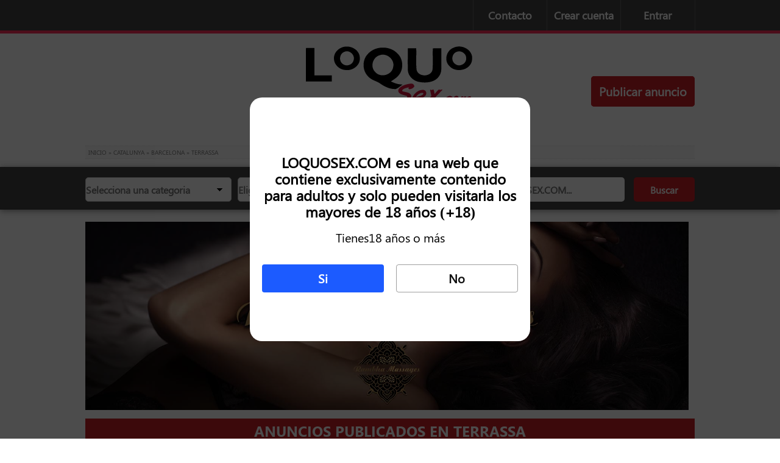

--- FILE ---
content_type: text/html; charset=UTF-8
request_url: https://www.loquosex.com/catalunya/barcelona/terrassa/
body_size: 33300
content:

<!DOCTYPE html>
<!--[if lt IE 7 ]>
<html class="ie6"> <![endif]-->
<!--[if IE 7 ]>
<html class="ie7"> <![endif]-->
<!--[if IE 8 ]>
<html class="ie8"> <![endif]-->
<!--[if IE 9 ]>
<html class="ie9"> <![endif]-->
<!--[if (gt IE 9)|!(IE)]><!-->
<html class=""> <!--<![endif]-->
<head>
<title>Anuncios eroticos en España - Clasificados LOQUOSEX España</title>
<meta name="viewport" content="width=device-width, initial-scale=1.0, maximum-scale=1.0, user-scalable=no, shrink-to-fit=no">
<meta http-equiv="Content-Type" content="text/html; charset=UTF-8"/>
<meta name="robots" content="index,follow"/>
<meta name="geo.region" content="ES"/>
<meta http-equiv="Content-Language" content="es_es"/>
<meta name="language" content="es"/>
<link rel="canonical" href="https://www.loquosex.com/catalunya/barcelona/terrassa"/>
<link rel="alternate" hreflang="es" href="https://www.loquosex.com/catalunya/barcelona/terrassa" />
<link rel="next" href="https://www.loquosex.com/page/2" />
<link rel="icon" href="https://www.loquosex.com/favicon.ico">
<link rel="apple-touch-icon" href="https://www.loquosex.com/favicon.ico">
<link rel="apple-touch-icon-precomposed" href="https://www.loquosex.com/favicon.ico">
<link rel="shortcut icon" href="https://www.loquosex.com/favicon.ico">
<link rel="stylesheet" type="text/css" href="https://www.loquosex.com/wp-content/themes/Classifieds/css/style.css?v=1768996860_1636274177"/>
<link rel="stylesheet" type="text/css" media="screen and (max-width: 450px)" href="https://www.loquosex.com/wp-content/themes/Classifieds/css/style1.css?v=1768996860_1636274177"/>
<link rel="stylesheet" type="text/css" media="screen and (min-width: 451px)" href="https://www.loquosex.com/wp-content/themes/Classifieds/css/style600.css?v=1768996860_1636274177"/>
<link rel="stylesheet" type="text/css" media="screen and (max-width: 1599px)" href="https://www.loquosex.com/wp-content/themes/Classifieds/css/style2.css?v=1768996860_1636274177"/>
<link rel="stylesheet" type="text/css" media="screen and (min-width: 1600px)" href="https://www.loquosex.com/wp-content/themes/Classifieds/css/style1200.css?v=1768996860_1636274177"/>
<link rel="stylesheet" type="text/css" media="screen and (min-width: 1900px)" href="https://www.loquosex.com/wp-content/themes/Classifieds/css/style1600.css?v=1768996860_1636274177"/>
<link rel="stylesheet" href="https://www.loquosex.com/wp-content/themes/Classifieds/css/fontello.css">
 <!-- Google Tag Manager -->
<script>(function(w,d,s,l,i){w[l]=w[l]||[];w[l].push({'gtm.start':
new Date().getTime(),event:'gtm.js'});var f=d.getElementsByTagName(s)[0],
j=d.createElement(s),dl=l!='dataLayer'?'&l='+l:'';j.async=true;j.src=
'https://www.googletagmanager.com/gtm.js?id='+i+dl;f.parentNode.insertBefore(j,f);
})(window,document,'script','dataLayer','GTM-5ZN7KF3');</script>
<!-- End Google Tag Manager -->  
    		<meta name='robots' content='index, follow, max-image-preview:large, max-snippet:-1, max-video-preview:-1' />

	<!-- This site is optimized with the Yoast SEO plugin v25.2 - https://yoast.com/wordpress/plugins/seo/ -->
	<link rel="canonical" href="https://www.loquosex.com/catalunya/barcelona/terrassa/" />
	<link rel="next" href="https://www.loquosex.com/catalunya/barcelona/terrassa/page/2/" />
	<meta property="og:locale" content="es_ES" />
	<meta property="og:type" content="article" />
	<meta property="og:title" content="Terrassa Anuncios - LOQUOSEX.COM" />
	<meta property="og:url" content="https://www.loquosex.com/catalunya/barcelona/terrassa/" />
	<meta property="og:site_name" content="LOQUOSEX.COM" />
	<script type="application/ld+json" class="yoast-schema-graph">{"@context":"https://schema.org","@graph":[{"@type":"CollectionPage","@id":"https://www.loquosex.com/catalunya/barcelona/terrassa/","url":"https://www.loquosex.com/catalunya/barcelona/terrassa/","name":"Terrassa Anuncios - LOQUOSEX.COM","isPartOf":{"@id":"https://www.loquosex.com/#website"},"breadcrumb":{"@id":"https://www.loquosex.com/catalunya/barcelona/terrassa/#breadcrumb"},"inLanguage":"es"},{"@type":"BreadcrumbList","@id":"https://www.loquosex.com/catalunya/barcelona/terrassa/#breadcrumb","itemListElement":[{"@type":"ListItem","position":1,"name":"Inicio","item":"https://www.loquosex.com/"},{"@type":"ListItem","position":2,"name":"Catalunya","item":"https://www.loquosex.com/catalunya/"},{"@type":"ListItem","position":3,"name":"Barcelona","item":"https://www.loquosex.com/catalunya/barcelona/"},{"@type":"ListItem","position":4,"name":"Terrassa"}]},{"@type":"WebSite","@id":"https://www.loquosex.com/#website","url":"https://www.loquosex.com/","name":"LOQUOSEX.COM","description":"LOQUOSEX.COM | Anuncios eroticos clasificados en España","potentialAction":[{"@type":"SearchAction","target":{"@type":"EntryPoint","urlTemplate":"https://www.loquosex.com/?s={search_term_string}"},"query-input":{"@type":"PropertyValueSpecification","valueRequired":true,"valueName":"search_term_string"}}],"inLanguage":"es"}]}</script>
	<!-- / Yoast SEO plugin. -->


<link rel='dns-prefetch' href='//www.googletagmanager.com' />
<link rel="alternate" type="application/rss+xml" title="LOQUOSEX.COM &raquo; Categoría Terrassa del feed" href="https://www.loquosex.com/catalunya/barcelona/terrassa/feed/" />
		<!-- This site uses the Google Analytics by MonsterInsights plugin v9.10.0 - Using Analytics tracking - https://www.monsterinsights.com/ -->
							<script src="//www.googletagmanager.com/gtag/js?id=G-T6D57F0CC2"  data-cfasync="false" data-wpfc-render="false" type="text/javascript" async></script>
			<script data-cfasync="false" data-wpfc-render="false" type="text/javascript">
				var mi_version = '9.10.0';
				var mi_track_user = true;
				var mi_no_track_reason = '';
								var MonsterInsightsDefaultLocations = {"page_location":"https:\/\/www.loquosex.com\/catalunya\/barcelona\/terrassa\/"};
								if ( typeof MonsterInsightsPrivacyGuardFilter === 'function' ) {
					var MonsterInsightsLocations = (typeof MonsterInsightsExcludeQuery === 'object') ? MonsterInsightsPrivacyGuardFilter( MonsterInsightsExcludeQuery ) : MonsterInsightsPrivacyGuardFilter( MonsterInsightsDefaultLocations );
				} else {
					var MonsterInsightsLocations = (typeof MonsterInsightsExcludeQuery === 'object') ? MonsterInsightsExcludeQuery : MonsterInsightsDefaultLocations;
				}

								var disableStrs = [
										'ga-disable-G-T6D57F0CC2',
									];

				/* Function to detect opted out users */
				function __gtagTrackerIsOptedOut() {
					for (var index = 0; index < disableStrs.length; index++) {
						if (document.cookie.indexOf(disableStrs[index] + '=true') > -1) {
							return true;
						}
					}

					return false;
				}

				/* Disable tracking if the opt-out cookie exists. */
				if (__gtagTrackerIsOptedOut()) {
					for (var index = 0; index < disableStrs.length; index++) {
						window[disableStrs[index]] = true;
					}
				}

				/* Opt-out function */
				function __gtagTrackerOptout() {
					for (var index = 0; index < disableStrs.length; index++) {
						document.cookie = disableStrs[index] + '=true; expires=Thu, 31 Dec 2099 23:59:59 UTC; path=/';
						window[disableStrs[index]] = true;
					}
				}

				if ('undefined' === typeof gaOptout) {
					function gaOptout() {
						__gtagTrackerOptout();
					}
				}
								window.dataLayer = window.dataLayer || [];

				window.MonsterInsightsDualTracker = {
					helpers: {},
					trackers: {},
				};
				if (mi_track_user) {
					function __gtagDataLayer() {
						dataLayer.push(arguments);
					}

					function __gtagTracker(type, name, parameters) {
						if (!parameters) {
							parameters = {};
						}

						if (parameters.send_to) {
							__gtagDataLayer.apply(null, arguments);
							return;
						}

						if (type === 'event') {
														parameters.send_to = monsterinsights_frontend.v4_id;
							var hookName = name;
							if (typeof parameters['event_category'] !== 'undefined') {
								hookName = parameters['event_category'] + ':' + name;
							}

							if (typeof MonsterInsightsDualTracker.trackers[hookName] !== 'undefined') {
								MonsterInsightsDualTracker.trackers[hookName](parameters);
							} else {
								__gtagDataLayer('event', name, parameters);
							}
							
						} else {
							__gtagDataLayer.apply(null, arguments);
						}
					}

					__gtagTracker('js', new Date());
					__gtagTracker('set', {
						'developer_id.dZGIzZG': true,
											});
					if ( MonsterInsightsLocations.page_location ) {
						__gtagTracker('set', MonsterInsightsLocations);
					}
										__gtagTracker('config', 'G-T6D57F0CC2', {"forceSSL":"true","link_attribution":"true"} );
										window.gtag = __gtagTracker;										(function () {
						/* https://developers.google.com/analytics/devguides/collection/analyticsjs/ */
						/* ga and __gaTracker compatibility shim. */
						var noopfn = function () {
							return null;
						};
						var newtracker = function () {
							return new Tracker();
						};
						var Tracker = function () {
							return null;
						};
						var p = Tracker.prototype;
						p.get = noopfn;
						p.set = noopfn;
						p.send = function () {
							var args = Array.prototype.slice.call(arguments);
							args.unshift('send');
							__gaTracker.apply(null, args);
						};
						var __gaTracker = function () {
							var len = arguments.length;
							if (len === 0) {
								return;
							}
							var f = arguments[len - 1];
							if (typeof f !== 'object' || f === null || typeof f.hitCallback !== 'function') {
								if ('send' === arguments[0]) {
									var hitConverted, hitObject = false, action;
									if ('event' === arguments[1]) {
										if ('undefined' !== typeof arguments[3]) {
											hitObject = {
												'eventAction': arguments[3],
												'eventCategory': arguments[2],
												'eventLabel': arguments[4],
												'value': arguments[5] ? arguments[5] : 1,
											}
										}
									}
									if ('pageview' === arguments[1]) {
										if ('undefined' !== typeof arguments[2]) {
											hitObject = {
												'eventAction': 'page_view',
												'page_path': arguments[2],
											}
										}
									}
									if (typeof arguments[2] === 'object') {
										hitObject = arguments[2];
									}
									if (typeof arguments[5] === 'object') {
										Object.assign(hitObject, arguments[5]);
									}
									if ('undefined' !== typeof arguments[1].hitType) {
										hitObject = arguments[1];
										if ('pageview' === hitObject.hitType) {
											hitObject.eventAction = 'page_view';
										}
									}
									if (hitObject) {
										action = 'timing' === arguments[1].hitType ? 'timing_complete' : hitObject.eventAction;
										hitConverted = mapArgs(hitObject);
										__gtagTracker('event', action, hitConverted);
									}
								}
								return;
							}

							function mapArgs(args) {
								var arg, hit = {};
								var gaMap = {
									'eventCategory': 'event_category',
									'eventAction': 'event_action',
									'eventLabel': 'event_label',
									'eventValue': 'event_value',
									'nonInteraction': 'non_interaction',
									'timingCategory': 'event_category',
									'timingVar': 'name',
									'timingValue': 'value',
									'timingLabel': 'event_label',
									'page': 'page_path',
									'location': 'page_location',
									'title': 'page_title',
									'referrer' : 'page_referrer',
								};
								for (arg in args) {
																		if (!(!args.hasOwnProperty(arg) || !gaMap.hasOwnProperty(arg))) {
										hit[gaMap[arg]] = args[arg];
									} else {
										hit[arg] = args[arg];
									}
								}
								return hit;
							}

							try {
								f.hitCallback();
							} catch (ex) {
							}
						};
						__gaTracker.create = newtracker;
						__gaTracker.getByName = newtracker;
						__gaTracker.getAll = function () {
							return [];
						};
						__gaTracker.remove = noopfn;
						__gaTracker.loaded = true;
						window['__gaTracker'] = __gaTracker;
					})();
									} else {
										console.log("");
					(function () {
						function __gtagTracker() {
							return null;
						}

						window['__gtagTracker'] = __gtagTracker;
						window['gtag'] = __gtagTracker;
					})();
									}
			</script>
							<!-- / Google Analytics by MonsterInsights -->
			<style type="text/css">
	.wp-pagenavi{margin-left:auto !important; margin-right:auto; !important}
	</style>
  <link rel='stylesheet' id='theme-my-login-css' href='https://www.loquosex.com/wp-content/themes/Classifieds/theme-my-login.css?ver=6.4.9' type='text/css' media='all' />
<link rel='stylesheet' id='wp-block-library-css' href='https://www.loquosex.com/wp-includes/css/dist/block-library/style.min.css?ver=6.6.1' type='text/css' media='all' />
<style id='classic-theme-styles-inline-css' type='text/css'>
/*! This file is auto-generated */
.wp-block-button__link{color:#fff;background-color:#32373c;border-radius:9999px;box-shadow:none;text-decoration:none;padding:calc(.667em + 2px) calc(1.333em + 2px);font-size:1.125em}.wp-block-file__button{background:#32373c;color:#fff;text-decoration:none}
</style>
<style id='global-styles-inline-css' type='text/css'>
:root{--wp--preset--aspect-ratio--square: 1;--wp--preset--aspect-ratio--4-3: 4/3;--wp--preset--aspect-ratio--3-4: 3/4;--wp--preset--aspect-ratio--3-2: 3/2;--wp--preset--aspect-ratio--2-3: 2/3;--wp--preset--aspect-ratio--16-9: 16/9;--wp--preset--aspect-ratio--9-16: 9/16;--wp--preset--color--black: #000000;--wp--preset--color--cyan-bluish-gray: #abb8c3;--wp--preset--color--white: #ffffff;--wp--preset--color--pale-pink: #f78da7;--wp--preset--color--vivid-red: #cf2e2e;--wp--preset--color--luminous-vivid-orange: #ff6900;--wp--preset--color--luminous-vivid-amber: #fcb900;--wp--preset--color--light-green-cyan: #7bdcb5;--wp--preset--color--vivid-green-cyan: #00d084;--wp--preset--color--pale-cyan-blue: #8ed1fc;--wp--preset--color--vivid-cyan-blue: #0693e3;--wp--preset--color--vivid-purple: #9b51e0;--wp--preset--gradient--vivid-cyan-blue-to-vivid-purple: linear-gradient(135deg,rgba(6,147,227,1) 0%,rgb(155,81,224) 100%);--wp--preset--gradient--light-green-cyan-to-vivid-green-cyan: linear-gradient(135deg,rgb(122,220,180) 0%,rgb(0,208,130) 100%);--wp--preset--gradient--luminous-vivid-amber-to-luminous-vivid-orange: linear-gradient(135deg,rgba(252,185,0,1) 0%,rgba(255,105,0,1) 100%);--wp--preset--gradient--luminous-vivid-orange-to-vivid-red: linear-gradient(135deg,rgba(255,105,0,1) 0%,rgb(207,46,46) 100%);--wp--preset--gradient--very-light-gray-to-cyan-bluish-gray: linear-gradient(135deg,rgb(238,238,238) 0%,rgb(169,184,195) 100%);--wp--preset--gradient--cool-to-warm-spectrum: linear-gradient(135deg,rgb(74,234,220) 0%,rgb(151,120,209) 20%,rgb(207,42,186) 40%,rgb(238,44,130) 60%,rgb(251,105,98) 80%,rgb(254,248,76) 100%);--wp--preset--gradient--blush-light-purple: linear-gradient(135deg,rgb(255,206,236) 0%,rgb(152,150,240) 100%);--wp--preset--gradient--blush-bordeaux: linear-gradient(135deg,rgb(254,205,165) 0%,rgb(254,45,45) 50%,rgb(107,0,62) 100%);--wp--preset--gradient--luminous-dusk: linear-gradient(135deg,rgb(255,203,112) 0%,rgb(199,81,192) 50%,rgb(65,88,208) 100%);--wp--preset--gradient--pale-ocean: linear-gradient(135deg,rgb(255,245,203) 0%,rgb(182,227,212) 50%,rgb(51,167,181) 100%);--wp--preset--gradient--electric-grass: linear-gradient(135deg,rgb(202,248,128) 0%,rgb(113,206,126) 100%);--wp--preset--gradient--midnight: linear-gradient(135deg,rgb(2,3,129) 0%,rgb(40,116,252) 100%);--wp--preset--font-size--small: 13px;--wp--preset--font-size--medium: 20px;--wp--preset--font-size--large: 36px;--wp--preset--font-size--x-large: 42px;--wp--preset--spacing--20: 0.44rem;--wp--preset--spacing--30: 0.67rem;--wp--preset--spacing--40: 1rem;--wp--preset--spacing--50: 1.5rem;--wp--preset--spacing--60: 2.25rem;--wp--preset--spacing--70: 3.38rem;--wp--preset--spacing--80: 5.06rem;--wp--preset--shadow--natural: 6px 6px 9px rgba(0, 0, 0, 0.2);--wp--preset--shadow--deep: 12px 12px 50px rgba(0, 0, 0, 0.4);--wp--preset--shadow--sharp: 6px 6px 0px rgba(0, 0, 0, 0.2);--wp--preset--shadow--outlined: 6px 6px 0px -3px rgba(255, 255, 255, 1), 6px 6px rgba(0, 0, 0, 1);--wp--preset--shadow--crisp: 6px 6px 0px rgba(0, 0, 0, 1);}:where(.is-layout-flex){gap: 0.5em;}:where(.is-layout-grid){gap: 0.5em;}body .is-layout-flex{display: flex;}.is-layout-flex{flex-wrap: wrap;align-items: center;}.is-layout-flex > :is(*, div){margin: 0;}body .is-layout-grid{display: grid;}.is-layout-grid > :is(*, div){margin: 0;}:where(.wp-block-columns.is-layout-flex){gap: 2em;}:where(.wp-block-columns.is-layout-grid){gap: 2em;}:where(.wp-block-post-template.is-layout-flex){gap: 1.25em;}:where(.wp-block-post-template.is-layout-grid){gap: 1.25em;}.has-black-color{color: var(--wp--preset--color--black) !important;}.has-cyan-bluish-gray-color{color: var(--wp--preset--color--cyan-bluish-gray) !important;}.has-white-color{color: var(--wp--preset--color--white) !important;}.has-pale-pink-color{color: var(--wp--preset--color--pale-pink) !important;}.has-vivid-red-color{color: var(--wp--preset--color--vivid-red) !important;}.has-luminous-vivid-orange-color{color: var(--wp--preset--color--luminous-vivid-orange) !important;}.has-luminous-vivid-amber-color{color: var(--wp--preset--color--luminous-vivid-amber) !important;}.has-light-green-cyan-color{color: var(--wp--preset--color--light-green-cyan) !important;}.has-vivid-green-cyan-color{color: var(--wp--preset--color--vivid-green-cyan) !important;}.has-pale-cyan-blue-color{color: var(--wp--preset--color--pale-cyan-blue) !important;}.has-vivid-cyan-blue-color{color: var(--wp--preset--color--vivid-cyan-blue) !important;}.has-vivid-purple-color{color: var(--wp--preset--color--vivid-purple) !important;}.has-black-background-color{background-color: var(--wp--preset--color--black) !important;}.has-cyan-bluish-gray-background-color{background-color: var(--wp--preset--color--cyan-bluish-gray) !important;}.has-white-background-color{background-color: var(--wp--preset--color--white) !important;}.has-pale-pink-background-color{background-color: var(--wp--preset--color--pale-pink) !important;}.has-vivid-red-background-color{background-color: var(--wp--preset--color--vivid-red) !important;}.has-luminous-vivid-orange-background-color{background-color: var(--wp--preset--color--luminous-vivid-orange) !important;}.has-luminous-vivid-amber-background-color{background-color: var(--wp--preset--color--luminous-vivid-amber) !important;}.has-light-green-cyan-background-color{background-color: var(--wp--preset--color--light-green-cyan) !important;}.has-vivid-green-cyan-background-color{background-color: var(--wp--preset--color--vivid-green-cyan) !important;}.has-pale-cyan-blue-background-color{background-color: var(--wp--preset--color--pale-cyan-blue) !important;}.has-vivid-cyan-blue-background-color{background-color: var(--wp--preset--color--vivid-cyan-blue) !important;}.has-vivid-purple-background-color{background-color: var(--wp--preset--color--vivid-purple) !important;}.has-black-border-color{border-color: var(--wp--preset--color--black) !important;}.has-cyan-bluish-gray-border-color{border-color: var(--wp--preset--color--cyan-bluish-gray) !important;}.has-white-border-color{border-color: var(--wp--preset--color--white) !important;}.has-pale-pink-border-color{border-color: var(--wp--preset--color--pale-pink) !important;}.has-vivid-red-border-color{border-color: var(--wp--preset--color--vivid-red) !important;}.has-luminous-vivid-orange-border-color{border-color: var(--wp--preset--color--luminous-vivid-orange) !important;}.has-luminous-vivid-amber-border-color{border-color: var(--wp--preset--color--luminous-vivid-amber) !important;}.has-light-green-cyan-border-color{border-color: var(--wp--preset--color--light-green-cyan) !important;}.has-vivid-green-cyan-border-color{border-color: var(--wp--preset--color--vivid-green-cyan) !important;}.has-pale-cyan-blue-border-color{border-color: var(--wp--preset--color--pale-cyan-blue) !important;}.has-vivid-cyan-blue-border-color{border-color: var(--wp--preset--color--vivid-cyan-blue) !important;}.has-vivid-purple-border-color{border-color: var(--wp--preset--color--vivid-purple) !important;}.has-vivid-cyan-blue-to-vivid-purple-gradient-background{background: var(--wp--preset--gradient--vivid-cyan-blue-to-vivid-purple) !important;}.has-light-green-cyan-to-vivid-green-cyan-gradient-background{background: var(--wp--preset--gradient--light-green-cyan-to-vivid-green-cyan) !important;}.has-luminous-vivid-amber-to-luminous-vivid-orange-gradient-background{background: var(--wp--preset--gradient--luminous-vivid-amber-to-luminous-vivid-orange) !important;}.has-luminous-vivid-orange-to-vivid-red-gradient-background{background: var(--wp--preset--gradient--luminous-vivid-orange-to-vivid-red) !important;}.has-very-light-gray-to-cyan-bluish-gray-gradient-background{background: var(--wp--preset--gradient--very-light-gray-to-cyan-bluish-gray) !important;}.has-cool-to-warm-spectrum-gradient-background{background: var(--wp--preset--gradient--cool-to-warm-spectrum) !important;}.has-blush-light-purple-gradient-background{background: var(--wp--preset--gradient--blush-light-purple) !important;}.has-blush-bordeaux-gradient-background{background: var(--wp--preset--gradient--blush-bordeaux) !important;}.has-luminous-dusk-gradient-background{background: var(--wp--preset--gradient--luminous-dusk) !important;}.has-pale-ocean-gradient-background{background: var(--wp--preset--gradient--pale-ocean) !important;}.has-electric-grass-gradient-background{background: var(--wp--preset--gradient--electric-grass) !important;}.has-midnight-gradient-background{background: var(--wp--preset--gradient--midnight) !important;}.has-small-font-size{font-size: var(--wp--preset--font-size--small) !important;}.has-medium-font-size{font-size: var(--wp--preset--font-size--medium) !important;}.has-large-font-size{font-size: var(--wp--preset--font-size--large) !important;}.has-x-large-font-size{font-size: var(--wp--preset--font-size--x-large) !important;}
:where(.wp-block-post-template.is-layout-flex){gap: 1.25em;}:where(.wp-block-post-template.is-layout-grid){gap: 1.25em;}
:where(.wp-block-columns.is-layout-flex){gap: 2em;}:where(.wp-block-columns.is-layout-grid){gap: 2em;}
:root :where(.wp-block-pullquote){font-size: 1.5em;line-height: 1.6;}
</style>
<link rel='stylesheet' id='bws-custom-style-css' href='https://www.loquosex.com/wp-content/uploads/bws-custom-code/bws-custom-code.css?ver=2.4.2' type='text/css' media='all' />
<link rel='stylesheet' id='wp-pagenavi-style-css' href='https://www.loquosex.com/wp-content/plugins/wp-pagenavi-style/css/css3_red.css?ver=1.0' type='text/css' media='all' />
<script type="text/javascript" src="https://www.loquosex.com/wp-content/plugins/jquery-updater/js/jquery-3.7.1.min.js?ver=3.7.1" id="jquery-core-js"></script>
<script type="text/javascript" src="https://www.loquosex.com/wp-content/plugins/jquery-updater/js/jquery-migrate-3.5.2.min.js?ver=3.5.2" id="jquery-migrate-js"></script>
<script type="text/javascript" src="https://www.loquosex.com/wp-content/plugins/google-analytics-premium/assets/js/frontend-gtag.js?ver=9.10.0" id="monsterinsights-frontend-script-js" async="async" data-wp-strategy="async"></script>
<script data-cfasync="false" data-wpfc-render="false" type="text/javascript" id='monsterinsights-frontend-script-js-extra'>/* <![CDATA[ */
var monsterinsights_frontend = {"js_events_tracking":"true","download_extensions":"doc,pdf,ppt,zip,xls,docx,pptx,xlsx","inbound_paths":"[{\"path\":\"\\\/go\\\/\",\"label\":\"affiliate\"},{\"path\":\"\\\/recommend\\\/\",\"label\":\"affiliate\"}]","home_url":"https:\/\/www.loquosex.com","hash_tracking":"false","v4_id":"G-T6D57F0CC2"};/* ]]> */
</script>

<!-- Fragmento de código de la etiqueta de Google (gtag.js) añadida por Site Kit -->

<!-- Fragmento de código de Google Analytics añadido por Site Kit -->
<script type="text/javascript" src="https://www.googletagmanager.com/gtag/js?id=G-T6D57F0CC2" id="google_gtagjs-js" async></script>
<script type="text/javascript" id="google_gtagjs-js-after">
/* <![CDATA[ */
window.dataLayer = window.dataLayer || [];function gtag(){dataLayer.push(arguments);}
gtag("set","linker",{"domains":["www.loquosex.com"]});
gtag("js", new Date());
gtag("set", "developer_id.dZTNiMT", true);
gtag("config", "G-T6D57F0CC2");
/* ]]> */
</script>

<!-- Finalizar fragmento de código de la etiqueta de Google (gtags.js) añadida por Site Kit -->
<link rel="https://api.w.org/" href="https://www.loquosex.com/wp-json/" /><link rel="alternate" title="JSON" type="application/json" href="https://www.loquosex.com/wp-json/wp/v2/categories/122" /><link rel="EditURI" type="application/rsd+xml" title="RSD" href="https://www.loquosex.com/xmlrpc.php?rsd" />
<meta name="generator" content="Site Kit by Google 1.154.0" />	<style type="text/css">
	 .wp-pagenavi
	{
		font-size:12px !important;
	}
	</style>
	<link href="https://www.loquosex.com/wp-content/themes/Classifieds/skins/1-default.css" rel="stylesheet" type="text/css" />
</head>
<body>
<!-- Google Tag Manager (noscript) -->
<noscript><iframe src="https://www.googletagmanager.com/ns.html?id=GTM-5ZN7KF3"
height="0" width="0" style="display:none;visibility:hidden"></iframe></noscript>
<!-- End Google Tag Manager (noscript) -->

    
<section class="navegacion">
<nav  class="navegacion1">
      <p class="vacio"></p>
      <p class="barra"></p>
      <p class="contacto hiper"><a href="/contactar/">Contacto</a></p>
      <p class="barra2"></p>
      <p class="crearcuenta hiper"><a href="/">Crear cuenta</a></p>
      <p class="barra3"></p>
      <p class="entrar hiper"><a href="/panel-acceso/">Entrar</a></p>
      <p class="barra4"></p>
</nav>
</section>
	                    
            <section class="navegacionmobb">
            
            <p class="boton-menubb">
			<a href="#"><span class="icon icon-menu"></span></a>
			</p>
            
            
            <nav>
            <ul class="menubb"><!-- nav_responsive -->
            <li><a href="/">Inicio</a></li>
            <li><a href="/panel-acceso/">Acceder</a></li>
            <li><a href="/" >Registrarse</a></li>
            <li><a href="/panel-acceso/">Publicar anuncio</a></li>
            <li><a href="/contactar/">Contacto</a></li>
            </ul><!-- nav_responsive -->
  			</nav>
            </section>
			    
     		
   			
<header>
<p class="separacion-cabecera"></p>
<section class="section-logo">
<p class="logotipo"><a href="https://www.loquosex.com/"><img src="https://www.loquosex.com/wp-content/themes/Classifieds/images/logo2.png" alt="LOQUOSEX.COM"  /></a></p>
<p class="caja-publicar"> <a href="/panel-acceso/"> Publicar anuncio</a> 
                                </p>
</section>
<section class="section-cabecera-h1">
<H1 class="cab-h1">Escorts, putas, travestis en España</H1>
<p class="cabh1vacia"></p>
</section>
<p class="separacion-cabecera"></p>
<section class="breadcumb">
    <!--hleft end -->
	    <p class="breadcrumb2 ">
    <span><span><a href="https://www.loquosex.com/">Inicio</a></span> » <span><a href="https://www.loquosex.com/catalunya/">Catalunya</a></span> » <span><a href="https://www.loquosex.com/catalunya/barcelona/">Barcelona</a></span> » <span class="breadcrumb_last" aria-current="page"><strong>Terrassa</strong></span></span>    </p>
    <!-- breadcrumbs #end -->
	</section>
</header>
<section class="section-caja-busqueda">
        <section class="caja-busqueda">
            
         <form class="form1" id="searchform" method="POST" action="https://www.loquosex.com/">
                <p class="busqueda-categoria">
                  <select class="caja-busqueda-categoria" name="category" required>
                    <option value="">Selecciona una categoria</option>
                    <option value="escorts">Escorts</option>
                    <option value="masajes">Masajes eróticos</option>
                    <option value="travestis">Travestis / Trans</option>
                    <option value="casa-relax">Casa Relax</option>
                    <option value="gigolos">Gigolos</option>
                    <option value="sado-bdsm">BDSM</option>
                    <option value="oferta-de-trabajo">Oferta de trabajo</option>
                  </select>
                </p>
                <p class="busqueda-localidad">
                    <select class="caja-busqueda-localidad" name="location" required>
                        <option value="">Elige una ciudad</option>
                        <option value="madrid">Madrid</option>
                        <option value="barcelona">Barcelona</option>
                        <option value="valencia">Valencia</option>
                        <option value="malaga">Málaga</option>
                        <option value="acoruna">A Coruña</option>
                        <option value="alava">Álava</option>
                        <option value="albacete">Albacete</option>
                        <option value="alicante">Alicante</option>
                        <option value="almeria">Almería</option>
                        <option value="asturias">Asturias</option>
                        <option value="avila">Ávila</option>
                        <option value="badajoz">Badajoz</option>
                        <option value="baleares">Baleares</option>
                        <option value="burgos">Burgos</option>
                        <option value="caceres">Cáceres</option>
                        <option value="cadiz">Cádiz</option>
                        <option value="cantabria">Cantabria</option>
                        <option value="castellon">Castellón</option>
                        <option value="ceuta">Ceuta</option>
                        <option value="ciudad-real">Ciudad Real</option>
                        <option value="cordoba">Córdoba</option>
                        <option value="cuenca">Cuenca</option>
                        <option value="el-hierro">El Hierro</option>
                        <option value="fuerteventura">Fuerteventura</option>
                        <option value="girona">Girona</option>
                        <option value="granada">Granada</option>
                        <option value="guadalajara">Guadalajara</option>
                        <option value="guipuzcoa">Guipúzcoa</option>
                        <option value="huelva">Huelva</option>
                        <option value="huesca">Huesca</option>
                        <option value="ibiza">Ibiza</option>
                        <option value="jaen">Jaén</option>
                        <option value="larioja">La Rioja</option>
                        <option value="lanzarote">Lanzarote</option>
                        <option value="lagomera">La Gomera</option>
                        <option value="la-palma">La Palma</option>
                        <option value="grancanaria">Las Palmas de Gran Canaria</option>
                        <option value="leon">León</option>
                        <option value="lleida">Lleida</option>
                        <option value="lugo">Lugo</option>
                        <option value="melilla">Melilla</option>
                        <option value="menorca">Menorca</option>
                        <option value="murcia">Murcia</option>
                        <option value="navarra">Navarra</option>
                        <option value="orense">Ourense</option>
                        <option value="palencia">Palencia</option>
                        <option value="mallorca">Palma de Mallorca</option>
                        <option value="pontevedra">Pontevedra</option>
                        <option value="salamanca">Salamanca</option>
                        <option value="segovia">Segovia</option>
                        <option value="sevilla">Sevilla</option>
                        <option value="soria">Soria</option>
                        <option value="tarragona">Tarragona</option>
                        <option value="tenerife">Tenerife</option>
                        <option value="teruel">Teruel</option>
                        <option value="toledo">Toledo</option>
                        <option value="valladolid">Valladolid</option>
                        <option value="vizcaya">Vizcaya</option>
                        <option value="zamora">Zamora</option>
                        <option value="zaragoza">Zaragoza</option>
                    </select>
                
                </p>
                <p class="busqueda-boton"> 
                    <button name="form1" class="busqueda-categoria-boton" id="ba-search-searchBtn">Ir</button>
                </p>
                
          </form>
	<form class="form2" role="search" method="get" action="https://www.loquosex.com/">
                <label>
                <p class="busqueda-titulo">
                <input type="search" placeholder="Busca en LOQUOSEX.COM..." class="caja-busqueda-titulo" value=""  name="s" title="Resultados de la búsqueda:" ></p>
                </label>
                <p class="busqueda-boton-titulo">
                    <button type="submit" class="busqueda-titulo-boton" value="Buscar" >Buscar</button>
                
                </p>
                
            </form>
        
</section>
</section>
<!--Se utiliza para el diseño de moviles -->
<section class="section-caja-busqueda2">
<section class="caja-busqueda2">
<form class="form3" role="search" method="get" action="https://www.loquosex.com/">
                <label>
                <p class="busqueda-titulo">
                <input type="search" placeholder="Busca en LOQUOSEX.COM..." class="caja-busqueda-titulo" value="" name="s" title="Resultados de la búsqueda:" ></p>
                </label>
                <p class="busqueda-boton-titulo">
                    <button type="submit" class="busqueda-titulo-boton" value="Busca en LOQUOSEX.COM..." >Buscar</button>
                
                </p>
                
            </form>
</section>
</section>
   
    <!--header end --><section class="principal">
<section class="subprincipal">
<section class="fit">
    <a href="https://www.rambhamassages.com" class="fit-detalle" class="fit" target="_blank"> <img class="fit" src="https://www.loquosex.com/wp-content/uploads/ac_uploads/15253104.jpg"></a>
</section>
<p class="barra-pagina-superior">
            Anuncios publicados en        Terrassa      
      </p>
 
<p class="top-anuncio">TOP ANUNCIOS </p>
 
 

<section id="post-5689579" class="caja-anuncio ">
<section class="foto"><a href="https://www.loquosex.com/trans-jovencita-muy-femenina-y-caliente-lo-haremo-667517014.html/" TARGET="_blank"><img class="fototm" src="https://www.loquosex.com/wp-content/uploads/products_img/90/1768928427_20177321440.jpg" alt="TRANS JOVENCITA MUY FEMENINA Y CALIENTE ¡LO HAREMOS MUY RICO! TE COMPLAZCO"/></a>
	</section> 
<section class="caja-datos">
<h3 class="titulo-anuncio"><a href="https://www.loquosex.com/trans-jovencita-muy-femenina-y-caliente-lo-haremo-667517014.html/" TARGET="_blank">TRANS JOVENCITA MUY FEMENINA Y CALIENTE ¡LO HAREMOS MUY RICO! TE COMPLAZCO</a></h3>
	  <h4 class="categoria-anuncio">Travesti - Catalunya - Barcelona - Terrassa</h4>
<p class="tele-wa-edad"><span class="telefono">631118006</span>
<span class="wa"><img src="/images/telefono2.png" class="img-peque" alt="telefono:631118006" />
<img src="/images/whatsapp2.png" class="img-peque" alt="whatsapp:631118006" />
</span>
<span class="precio">       <span class="edad">       20 años</span>
       <span class="nacionalidad">       Venezolana</span>
       <span class="anuncios-top">ANUNCIO TOP</span>
</p>
<h5 class="descripcion-anuncio">&iexcl;Hola mi amor! Me llamo Vanessa, una trans Latina muy ex&oacute;tica y sensual. Tengo un rico poll&oacute;n perfecto para follarte en todas las posturas y un culito aguantador para que hagamos u...         </h5>
</section>
</section>

	   

<section id="post-5771969" class="caja-anuncio ">
<section class="foto"><a href="https://www.loquosex.com/tatiana-dominante-experta-en-principiantes-real-647265209.html/" TARGET="_blank"><img class="fototm" src="https://www.loquosex.com/wp-content/uploads/products_img/90/1768950931_15819347090.jpg" alt="TATIANA DOMINANTE EXPERTA EN PRINCIPIANTES REAL"/></a>
	</section> 
<section class="caja-datos">
<h3 class="titulo-anuncio"><a href="https://www.loquosex.com/tatiana-dominante-experta-en-principiantes-real-647265209.html/" TARGET="_blank">TATIANA DOMINANTE EXPERTA EN PRINCIPIANTES REAL</a></h3>
	  <h4 class="categoria-anuncio">Travesti - Catalunya - Barcelona - Terrassa</h4>
<p class="tele-wa-edad"><span class="telefono">647265209</span>
<span class="wa"><img src="/images/telefono2.png" class="img-peque" alt="telefono:647265209" />
<img src="/images/whatsapp2.png" class="img-peque" alt="whatsapp:647265209" />
</span>
<span class="precio">       +100 €</span>
       <span class="edad">       26 años</span>
       <span class="nacionalidad">       Colombiana</span>
       <span class="anuncios-top">ANUNCIO TOP</span>
</p>
<h5 class="descripcion-anuncio">Hola mis amores un gusto me presento Tatiana morena dominante Guarna soy colombiana tengo 26 a&ntilde;os de piel, morena, cabello largo negro a la cintura soy experta en principiantes y novatos ven y...         </h5>
</section>
</section>

	   

<section id="post-5719864" class="caja-anuncio ">
<section class="foto"><a href="https://www.loquosex.com/espectacular-morena-alta-y-guapaen-vigo-612272296.html/" TARGET="_blank"><img class="fototm" src="https://www.loquosex.com/wp-content/uploads/products_img/90/1768670857_2825367830.jpg" alt="LINDA JOVENCITA NOVEDAD EN TERRASSA. VEN Y DISFRUTA!!"/></a>
	</section> 
<section class="caja-datos">
<h3 class="titulo-anuncio"><a href="https://www.loquosex.com/espectacular-morena-alta-y-guapaen-vigo-612272296.html/" TARGET="_blank">LINDA JOVENCITA NOVEDAD EN TERRASSA. VEN Y DISFRUTA!!</a></h3>
	  <h4 class="categoria-anuncio">Escort - Catalunya - Barcelona - Terrassa</h4>
<p class="tele-wa-edad"><span class="telefono">662213145</span>
<span class="wa"><img src="/images/telefono2.png" class="img-peque" alt="telefono:662213145" />
<img src="/images/whatsapp2.png" class="img-peque" alt="whatsapp:662213145" />
</span>
<span class="precio">       <span class="edad">       20 años</span>
       <span class="nacionalidad">       Paraguaya</span>
       <span class="anuncios-top">ANUNCIO TOP</span>
</p>
<h5 class="descripcion-anuncio">&iexcl;BIENVENIDOS! Soy Rosa una linda jovencita muy completita, perfecta para que pases un momento de diversi&oacute;n, relax y mucho encanto. Soy una chica muy consentidora y divertida que te llevar...         </h5>
</section>
</section>

	   

<section id="post-5625225" class="caja-anuncio ">
<section class="foto"><a href="https://www.loquosex.com/ardiente-muy-alegre-siempre-dispuesta-hacer-una-bu-722411310.html/" TARGET="_blank"><img class="fototm" src="https://www.loquosex.com/wp-content/uploads/products_img/90/1768932947_1172936950.jpg" alt="ARDIENTE MUY ALEGRE SIEMPRE DISPUESTA HACER UNA FIESTA"/></a>
	</section> 
<section class="caja-datos">
<h3 class="titulo-anuncio"><a href="https://www.loquosex.com/ardiente-muy-alegre-siempre-dispuesta-hacer-una-bu-722411310.html/" TARGET="_blank">ARDIENTE MUY ALEGRE SIEMPRE DISPUESTA HACER UNA FIESTA</a></h3>
	  <h4 class="categoria-anuncio">Escort - Catalunya - Barcelona - Terrassa</h4>
<p class="tele-wa-edad"><span class="telefono">614975201</span>
<span class="wa"><img src="/images/telefono2.png" class="img-peque" alt="telefono:614975201" />
<img src="/images/whatsapp2.png" class="img-peque" alt="whatsapp:614975201" />
</span>
<span class="precio">       40 €</span>
       <span class="edad">       24 años</span>
       <span class="nacionalidad">       Paraguaya</span>
       <span class="anuncios-top">ANUNCIO TOP</span>
</p>
<h5 class="descripcion-anuncio">Tendr&aacute;s una experiencia inolvidable, cu&eacute;ntame que buscas y seguro que encuentras.Soy una mujer muy alegre, divertida y siempre dispuesta....         </h5>
</section>
</section>

	   

<section id="post-2577499" class="caja-anuncio ">
<section class="foto"><a href="https://www.loquosex.com/victoria-25-anos-sexy-sensual-y-muy-seductora-663742003.html/" TARGET="_blank"><img class="fototm" src="https://www.loquosex.com/wp-content/uploads/products_img/90/1755775465_12034209580.jpg" alt="MARIANA 39 AñOS, ELEGANTE Y MUY IMPLICADA..."/></a>
	</section> 
<section class="caja-datos">
<h3 class="titulo-anuncio"><a href="https://www.loquosex.com/victoria-25-anos-sexy-sensual-y-muy-seductora-663742003.html/" TARGET="_blank">MARIANA 39 años, ELEGANTE Y MUY IMPLICADA&#8230;</a></h3>
	  <h4 class="categoria-anuncio">Escort - Catalunya - Barcelona - Terrassa</h4>
<p class="tele-wa-edad"><span class="telefono">631253758</span>
<span class="wa"><img src="/images/telefono2.png" class="img-peque" alt="telefono:631253758" />
<img src="/images/whatsapp2.png" class="img-peque" alt="whatsapp:631253758" />
</span>
<span class="precio">       50 €</span>
       <span class="edad">       39 años</span>
       <span class="nacionalidad">       Rusia</span>
       <span class="anuncios-top">ANUNCIO TOP</span>
</p>
<h5 class="descripcion-anuncio">Sin duda soy esa mujer que busacas ,dulce ,implicada y muy complaciente ,tendras una experiencia inolvidable ,te dar&eacute; lo que necesitas en nuestro encuentro ,ser&aacute; algo rico y sin prisas.....         </h5>
</section>
</section>

	   

<section id="post-5768044" class="caja-anuncio ">
<section class="foto"><a href="https://www.loquosex.com/novedad-carol-morbosa-cachonda-fiestera-implicada-695147771-3.html/" TARGET="_blank"><img class="fototm" src="https://www.loquosex.com/wp-content/uploads/products_img/90/1768831027_7049667630.jpg" alt="NOVEDAD CAROL! MORBOSA CACHONDA FIESTERA IMPLICADA EN TERRASSA"/></a>
	</section> 
<section class="caja-datos">
<h3 class="titulo-anuncio"><a href="https://www.loquosex.com/novedad-carol-morbosa-cachonda-fiestera-implicada-695147771-3.html/" TARGET="_blank">NOVEDAD CAROL! MORBOSA CACHONDA FIESTERA IMPLICADA EN TERRASSA</a></h3>
	  <h4 class="categoria-anuncio">Escort - Catalunya - Barcelona - Terrassa</h4>
<p class="tele-wa-edad"><span class="telefono">695147771</span>
<span class="wa"><img src="/images/telefono2.png" class="img-peque" alt="telefono:695147771" />
<img src="/images/whatsapp2.png" class="img-peque" alt="whatsapp:695147771" />
</span>
<span class="precio">       <span class="edad">       28 años</span>
       <span class="nacionalidad">       Latina</span>
       <span class="anuncios-top">ANUNCIO TOP</span>
</p>
<h5 class="descripcion-anuncio">Hola mi Rey soy Carol yte aseguro que soy 100% real, sin ning&uacute;n tipo de enga&ntilde;o. Soy una chica totalmente implicada, ardiente, complaciente y sobre todo, muy cachonda. Estoy aqu&iacute;...         </h5>
</section>
</section>

	   

<section id="post-1293941" class="caja-anuncio ">
<section class="foto"><a href="https://www.loquosex.com/chica-complaciente-festeira-guapa-brasilena-647891178.html/" TARGET="_blank"><img class="fototm" src="https://www.loquosex.com/wp-content/uploads/products_img/90/1762110424_15113337991.jpg" alt="631128963 MAMADA, SEXO FRANCéS NATURAL FINAL,FIESTERA VICIOSA"/></a>
	</section> 
<section class="caja-datos">
<h3 class="titulo-anuncio"><a href="https://www.loquosex.com/chica-complaciente-festeira-guapa-brasilena-647891178.html/" TARGET="_blank">631128963 mamada, sexo Francés natural final,fiestera viciosa</a></h3>
	  <h4 class="categoria-anuncio">Escort - Catalunya - Barcelona - Terrassa</h4>
<p class="tele-wa-edad"><span class="telefono">631128963</span>
<span class="wa"><img src="/images/telefono2.png" class="img-peque" alt="telefono:631128963" />
<img src="/images/whatsapp2.png" class="img-peque" alt="whatsapp:631128963" />
</span>
<span class="precio">       50 €</span>
       <span class="edad">       48 años</span>
       <span class="nacionalidad">       Brasileña</span>
       <span class="anuncios-top">ANUNCIO TOP</span>
</p>
<h5 class="descripcion-anuncio">soy Daniela una mujer madurita experta con lindos pechos naturales implicada , fiestera , tentadora, fogosa implicada, muy complaciente. Tambi&eacute;n algo m&aacute;s como desea ,independiente, besos...         </h5>
</section>
</section>

	   

<section id="post-5112343" class="caja-anuncio ">
<section class="foto"><a href="https://www.loquosex.com/soy-una-espectacular-y-super-guapa-mujer-solo-para-672807383.html/" TARGET="_blank"><img class="fototm" src="https://www.loquosex.com/wp-content/uploads/products_img/90/1767624749_14894096350.jpg" alt="SOY UNA ESPECTACULAR Y SUPER GUAPA MUJER SOLO PARA TI"/></a>
	</section> 
<section class="caja-datos">
<h3 class="titulo-anuncio"><a href="https://www.loquosex.com/soy-una-espectacular-y-super-guapa-mujer-solo-para-672807383.html/" TARGET="_blank">Soy una espectacular y super guapa Mujer solo para ti</a></h3>
	  <h4 class="categoria-anuncio">Escort - Catalunya - Barcelona - Terrassa</h4>
<p class="tele-wa-edad"><span class="telefono">602712701</span>
<span class="wa"><img src="/images/telefono2.png" class="img-peque" alt="telefono:602712701" />
<img src="/images/whatsapp2.png" class="img-peque" alt="whatsapp:602712701" />
</span>
<span class="precio">       <span class="edad">       20 años</span>
       <span class="nacionalidad">       Latina</span>
       <span class="anuncios-top">ANUNCIO TOP</span>
</p>
<h5 class="descripcion-anuncio">Hola corazones soy una espectacular y super guapa Reci&eacute;n llegada a tu Ciudad encuentro disponible para ofrecer mi exquisita compa&ntilde;&iacute;a a aquellos caballeros que busquen un momento e...         </h5>
</section>
</section>

	   

<section id="post-5753174" class="caja-anuncio ">
<section class="foto"><a href="https://www.loquosex.com/munequita-latina-de-estreno-en-tu-ciudad-677740746.html/" TARGET="_blank"><img class="fototm" src="https://www.loquosex.com/wp-content/uploads/products_img/90/1768579941_10379781230.jpg" alt="MUÑEQUITA LATINA DE ESTRENO EN TU CIUDAD."/></a>
	</section> 
<section class="caja-datos">
<h3 class="titulo-anuncio"><a href="https://www.loquosex.com/munequita-latina-de-estreno-en-tu-ciudad-677740746.html/" TARGET="_blank">MUÑEQUITA LATINA DE ESTRENO EN TU CIUDAD.</a></h3>
	  <h4 class="categoria-anuncio">Escort - Catalunya - Barcelona - Terrassa</h4>
<p class="tele-wa-edad"><span class="telefono">677740746</span>
<span class="wa"><img src="/images/telefono2.png" class="img-peque" alt="telefono:677740746" />
<img src="/images/whatsapp2.png" class="img-peque" alt="whatsapp:677740746" />
</span>
<span class="precio">       <span class="edad">       29 años</span>
       <span class="nacionalidad">       Colombiana</span>
       <span class="anuncios-top">ANUNCIO TOP</span>
</p>
<h5 class="descripcion-anuncio">&iexcl;Hola guapo! Soy Ariana, una hermosa Colombiana traviesa y viciosa por la zona. Estoy super cachonda, me encanta el sexo, quiero follar rico y duro, HAGO CASI DE TODO. La Jovencita m&aacute;s ca...         </h5>
</section>
</section>

	   

<section id="post-5540645" class="caja-anuncio ">
<section class="foto"><a href="https://www.loquosex.com/fiestera-y-super-morbosa-te-dare-un-rico-sexo-631863846.html/" TARGET="_blank"><img class="fototm" src="https://www.loquosex.com/wp-content/uploads/products_img/90/1765210731_15269806250.jpg" alt="¡FIESTERA Y SUPER MORBOSA - TE DARÉ UN RICO SEXO!"/></a>
	</section> 
<section class="caja-datos">
<h3 class="titulo-anuncio"><a href="https://www.loquosex.com/fiestera-y-super-morbosa-te-dare-un-rico-sexo-631863846.html/" TARGET="_blank">¡FIESTERA Y SUPER MORBOSA &#8211; TE DARÉ UN RICO SEXO!</a></h3>
	  <h4 class="categoria-anuncio">Escort - Catalunya - Barcelona - Terrassa</h4>
<p class="tele-wa-edad"><span class="telefono">631863846</span>
<span class="wa"><img src="/images/telefono2.png" class="img-peque" alt="telefono:631863846" />
<img src="/images/whatsapp2.png" class="img-peque" alt="whatsapp:631863846" />
</span>
<span class="precio">       <span class="edad">       28 años</span>
       <span class="nacionalidad">       Colombiana</span>
       <span class="anuncios-top">ANUNCIO TOP</span>
</p>
<h5 class="descripcion-anuncio">&iexcl;Hola! Me llamo Luciana, una chica Latina elegante y educada para hombres exigentes.Fisicamente soy as&iacute; como ves mis fotos, que son reales y actuales, sin enga&ntilde;os. Estoy dispuesta...         </h5>
</section>
</section>

	   

<section id="post-1187010" class="caja-anuncio ">
<section class="foto"><a href="https://www.loquosex.com/soy-fany-una-latina-de-infarto-soy-de-sangre-calie-672835555.html/" TARGET="_blank"><img class="fototm" src="https://www.loquosex.com/wp-content/uploads/products_img/90/1706302279_5754473380.jpg" alt="SOY FANY UNA LATINA DE INFARTO SOY DE SANGRE CALIE"/></a>
	</section> 
<section class="caja-datos">
<h3 class="titulo-anuncio"><a href="https://www.loquosex.com/soy-fany-una-latina-de-infarto-soy-de-sangre-calie-672835555.html/" TARGET="_blank">Soy Fany una Latina de infarto soy de sangre calie</a></h3>
	  <h4 class="categoria-anuncio">Escort - Catalunya - Barcelona - Terrassa</h4>
<p class="tele-wa-edad"><span class="telefono">613942048</span>
<span class="wa"><img src="/images/telefono2.png" class="img-peque" alt="telefono:613942048" />
<img src="/images/whatsapp2.png" class="img-peque" alt="whatsapp:613942048" />
</span>
<span class="precio">       50 €</span>
       <span class="edad">       25 años</span>
       <span class="nacionalidad">       Latina</span>
       <span class="anuncios-top">ANUNCIO TOP</span>
</p>
<h5 class="descripcion-anuncio">Mucho gusto mi hermoso soy una chica muy educada y hermosa si buscas una chica para pasarla de pel&iacute;cula soy la opci&oacute;n adecuada para los gustos m&aacute;s exclusivos y exigentes

Vis&ia...         </h5>
</section>
</section>

	   

<section id="post-4075411" class="caja-anuncio ">
<section class="foto"><a href="https://www.loquosex.com/ven-y-conoceme-soy-tu-fantasia-hecha-realidad-663474247.html/" TARGET="_blank"><img class="fototm" src="https://www.loquosex.com/wp-content/uploads/products_img/90/1761754822_15315674571.jpg" alt="VEN Y CONóCEME, SOY TU FANTASíA HECHA REALIDAD"/></a>
	</section> 
<section class="caja-datos">
<h3 class="titulo-anuncio"><a href="https://www.loquosex.com/ven-y-conoceme-soy-tu-fantasia-hecha-realidad-663474247.html/" TARGET="_blank">Ven y conóceme, soy tu fantasía hecha realidad</a></h3>
	  <h4 class="categoria-anuncio">Travesti - Catalunya - Barcelona - Terrassa</h4>
<p class="tele-wa-edad"><span class="telefono">647265209</span>
<span class="wa"><img src="/images/telefono2.png" class="img-peque" alt="telefono:647265209" />
<img src="/images/whatsapp2.png" class="img-peque" alt="whatsapp:647265209" />
</span>
<span class="precio">       +100 €</span>
       <span class="edad">       26 años</span>
       <span class="nacionalidad">       Colombiana</span>
       <span class="anuncios-top">ANUNCIO TOP</span>
</p>
<h5 class="descripcion-anuncio">un gusto me llamo Tatiana, morena de impacto pelinegra de piel, canela, activa, pasiva, dotada lechera, experta en beso negro delicioso para el c&eacute;sped profundo salivado al natural depende de tu...         </h5>
</section>
</section>

	   

<section id="post-2508327" class="caja-anuncio ">
<section class="foto"><a href="https://www.loquosex.com/catalina-travesti-jovencita-novedad-recien-llegada-637803881.html/" TARGET="_blank"><img class="fototm" src="https://www.loquosex.com/wp-content/uploads/products_img/90/1766531361_15476981700.jpg" alt="ÚLTIMOS DÍAS CATALINA TRAVESTI JOVENCITA NOVEDAD RECIéN LLEGADA"/></a>
	</section> 
<section class="caja-datos">
<h3 class="titulo-anuncio"><a href="https://www.loquosex.com/catalina-travesti-jovencita-novedad-recien-llegada-637803881.html/" TARGET="_blank">ÚLTIMOS DÍAS Catalina travesti Jovencita novedad recién llegada</a></h3>
	  <h4 class="categoria-anuncio">Travesti - Catalunya - Barcelona - Terrassa</h4>
<p class="tele-wa-edad"><span class="telefono">631635916</span>
<span class="wa"><img src="/images/telefono2.png" class="img-peque" alt="telefono:631635916" />
<img src="/images/whatsapp2.png" class="img-peque" alt="whatsapp:631635916" />
</span>
<span class="precio">       50 €</span>
       <span class="edad">       23 años</span>
       <span class="nacionalidad">       Colombiana</span>
       <span class="anuncios-top">ANUNCIO TOP</span>
</p>
<h5 class="descripcion-anuncio">As&iacute; es CATALINA , Soy CATALINA , una mujer transexual bella, educada, extrovertida, elegante y divertida. La belleza es una parte de mi esencia, tanto interna como externa. La educaci&oacute;n...         </h5>
</section>
</section>

	   

<section id="post-3520147" class="caja-anuncio ">
<section class="foto"><a href="https://www.loquosex.com/full-cochonda-%f0%9f%98%88-en-tu-cuidad-20-%f0%9f%8d%86-reales-%f0%9f%92%a6-661794230.html/" TARGET="_blank"><img class="fototm" src="https://www.loquosex.com/wp-content/uploads/products_img/90/1768574930_2034166680.jpg" alt="MORENA CACHONDA   VERSÁTIL EXPERTA EN PRINCIPIANTES"/></a>
	</section> 
<section class="caja-datos">
<h3 class="titulo-anuncio"><a href="https://www.loquosex.com/full-cochonda-%f0%9f%98%88-en-tu-cuidad-20-%f0%9f%8d%86-reales-%f0%9f%92%a6-661794230.html/" TARGET="_blank">MORENA CACHONDA   VERSÁTIL EXPERTA EN PRINCIPIANTES</a></h3>
	  <h4 class="categoria-anuncio">Travesti - Catalunya - Barcelona - Terrassa</h4>
<p class="tele-wa-edad"><span class="telefono">661794230</span>
<span class="wa"><img src="/images/telefono2.png" class="img-peque" alt="telefono:661794230" />
<img src="/images/whatsapp2.png" class="img-peque" alt="whatsapp:661794230" />
</span>
<span class="precio">       70 €</span>
       <span class="edad">       25 años</span>
       <span class="nacionalidad">       Colombiana</span>
       <span class="anuncios-top">ANUNCIO TOP</span>
</p>
<h5 class="descripcion-anuncio">Christina Colombiana Profesional Complaciente Travesti Prepago

Ll&aacute;mame ya si deseas disponible
Colombiana novedad en tu cuidad
vivo sola vers&aacute;til complaciente lechera
complaciente...         </h5>
</section>
</section>

	   

<section id="post-3145474" class="caja-anuncio ">
<section class="foto"><a href="https://www.loquosex.com/mexicana-caliente-643495110.html/" TARGET="_blank"><img class="fototm" src="https://www.loquosex.com/wp-content/uploads/products_img/90/1733671703_18572920552.jpg" alt="SALIDAS DOMICILIO"/></a>
	</section> 
<section class="caja-datos">
<h3 class="titulo-anuncio"><a href="https://www.loquosex.com/mexicana-caliente-643495110.html/" TARGET="_blank">Salidas domicilio</a></h3>
	  <h4 class="categoria-anuncio">Escort - Catalunya - Barcelona - Terrassa</h4>
<p class="tele-wa-edad"><span class="telefono">643495110</span>
<span class="wa"><img src="/images/telefono2.png" class="img-peque" alt="telefono:643495110" />
<img src="/images/whatsapp2.png" class="img-peque" alt="whatsapp:643495110" />
</span>
<span class="precio">       60 €</span>
       <span class="edad">       25 años</span>
       <span class="nacionalidad">       Mexicana</span>
       <span class="anuncios-top">ANUNCIO TOP</span>
</p>
<h5 class="descripcion-anuncio">Hello soy Micaela. Hola quieres venir pasar un momento de relajaci&oacute;n con un buen masaje para que te relajes y disfrutes de una buena compa&ntilde;&iacute;a y vuelvas a relajante quieras que te...         </h5>
</section>
</section>

	   

<section id="post-5581436" class="caja-anuncio ">
<section class="foto"><a href="https://www.loquosex.com/buscas-buen-sexo-llamame-follar-y-jugar-me-enc-631623086.html/" TARGET="_blank"><img class="fototm" src="https://www.loquosex.com/wp-content/uploads/products_img/90/1768569048_6472182720.jpg" alt="QUIERO DISFRUTAR DE LOS RICOS PLACERES CONTIGO ¡TE ESPERO MOJADITA!"/></a>
	</section> 
<section class="caja-datos">
<h3 class="titulo-anuncio"><a href="https://www.loquosex.com/buscas-buen-sexo-llamame-follar-y-jugar-me-enc-631623086.html/" TARGET="_blank">QUIERO DISFRUTAR DE LOS RICOS PLACERES CONTIGO ¡TE ESPERO MOJADITA!</a></h3>
	  <h4 class="categoria-anuncio">Escort - Catalunya - Barcelona - Terrassa</h4>
<p class="tele-wa-edad"><span class="telefono">667590915</span>
<span class="wa"><img src="/images/telefono2.png" class="img-peque" alt="telefono:667590915" />
<img src="/images/whatsapp2.png" class="img-peque" alt="whatsapp:667590915" />
</span>
<span class="precio">       <span class="edad">       28 años</span>
       <span class="nacionalidad">       Colombiana</span>
       <span class="anuncios-top">ANUNCIO TOP</span>
</p>
<h5 class="descripcion-anuncio">&iexcl;TRATO EXQUISITO! Soy Kloe, una morena colombiana super fiestera, me encanta y disfruto de un buen sexo... Implicada en cada postura.. En la cama no tengo iguales, me encanta hacerte un rico fra...         </h5>
</section>
</section>

	   

<section id="post-5464472" class="caja-anuncio ">
<section class="foto"><a href="https://www.loquosex.com/rubia-brasilena-novedad-en-terrassa-can-palet-640946381.html/" TARGET="_blank"><img class="fototm" src="https://www.loquosex.com/wp-content/uploads/products_img/90/1764078633_6844530341.jpg" alt="RUBIA BRASILEñA NOVEDAD EN TERRASSA CAN PALET"/></a>
	</section> 
<section class="caja-datos">
<h3 class="titulo-anuncio"><a href="https://www.loquosex.com/rubia-brasilena-novedad-en-terrassa-can-palet-640946381.html/" TARGET="_blank">Rubia brasileña novedad en Terrassa can palet</a></h3>
	  <h4 class="categoria-anuncio">Escort - Catalunya - Barcelona - Terrassa</h4>
<p class="tele-wa-edad"><span class="telefono">640946381</span>
<span class="wa"><img src="/images/telefono2.png" class="img-peque" alt="telefono:640946381" />
<img src="/images/whatsapp2.png" class="img-peque" alt="whatsapp:640946381" />
</span>
<span class="precio">       <span class="edad">       40 años</span>
       <span class="nacionalidad">       Brasileña</span>
       <span class="anuncios-top">ANUNCIO TOP</span>
</p>
<h5 class="descripcion-anuncio">Hola !! soy luna un chica femenina muy elegante cari&ntilde;osa y divertida!! con muchas ganas de hacer locuras!!
te ofresco una compa&ntilde;ia inolvidable llena de sensualidad agradables, puedo ser...         </h5>
</section>
</section>

	   

<section id="post-4368315" class="caja-anuncio ">
<section class="foto"><a href="https://www.loquosex.com/barbara-fiestera-y-muy-caliente-722411310.html/" TARGET="_blank"><img class="fototm" src="https://www.loquosex.com/wp-content/uploads/products_img/90/1768920845_20228790870.jpg" alt="JOVENCITA IMPLICADA Y DIFERENTES LLEGA NUEVA A TERRASSA"/></a>
	</section> 
<section class="caja-datos">
<h3 class="titulo-anuncio"><a href="https://www.loquosex.com/barbara-fiestera-y-muy-caliente-722411310.html/" TARGET="_blank">Jovencita Implicada y diferentes llega nueva a Terrassa</a></h3>
	  <h4 class="categoria-anuncio">Escort - Catalunya - Barcelona - Terrassa</h4>
<p class="tele-wa-edad"><span class="telefono">614975201</span>
<span class="wa"><img src="/images/telefono2.png" class="img-peque" alt="telefono:614975201" />
<img src="/images/whatsapp2.png" class="img-peque" alt="whatsapp:614975201" />
</span>
<span class="precio">       50 €</span>
       <span class="edad">       28 años</span>
       <span class="nacionalidad">       Chilena</span>
       <span class="anuncios-top">ANUNCIO TOP</span>
</p>
<h5 class="descripcion-anuncio">Ven a ver a nuestras chicas o si lo prefieres van a tu casa, aqu&iacute; disponemos de todas las comodidades, aire acondicionado, bebidas y mujeres de las que jam&aacute;s te olvidar&aacute;s.
Precio...         </h5>
</section>
</section>

	   

<section id="post-1579514" class="caja-anuncio ">
<section class="foto"><a href="https://www.loquosex.com/soy-valentina-cuerpo-de-diosa-y-rostro-angelical-631248577.html/" TARGET="_blank"><img class="fototm" src="https://www.loquosex.com/wp-content/uploads/products_img/90/1713658948_4754307860.jpg" alt="SOY VALENTINA CUERPO DE DIOSA Y ROSTRO ANGELICAL"/></a>
	</section> 
<section class="caja-datos">
<h3 class="titulo-anuncio"><a href="https://www.loquosex.com/soy-valentina-cuerpo-de-diosa-y-rostro-angelical-631248577.html/" TARGET="_blank">Soy Valentina cuerpo de diosa y rostro angelical</a></h3>
	  <h4 class="categoria-anuncio">Escort - Catalunya - Barcelona - Terrassa</h4>
<p class="tele-wa-edad"><span class="telefono">604276333</span>
<span class="wa"><img src="/images/telefono2.png" class="img-peque" alt="telefono:604276333" />
<img src="/images/whatsapp2.png" class="img-peque" alt="whatsapp:604276333" />
</span>
<span class="precio">       50 €</span>
       <span class="edad">       23 años</span>
       <span class="nacionalidad">       Latina</span>
       <span class="anuncios-top">ANUNCIO TOP</span>
</p>
<h5 class="descripcion-anuncio">Hola, mi amor soy Valentina una chica muy caliente, inigualable escort, con unas nalgas naturales grandes juguetonas para complacerte en todo lo que pueda

Te espero en mi casa 
Tambi&eacute;n me t...         </h5>
</section>
</section>

	   

<section id="post-4447307" class="caja-anuncio ">
<section class="foto"><a href="https://www.loquosex.com/trio-eroticas-con-dos-maduritas-morbosas-cachond-647891178.html/" TARGET="_blank"><img class="fototm" src="https://www.loquosex.com/wp-content/uploads/products_img/90/1762068854_13547854701.jpg" alt="631128963 MADURITA COMPLACIENTE,  FRANCéS NATURAL FIESTERA VICIOSA"/></a>
	</section> 
<section class="caja-datos">
<h3 class="titulo-anuncio"><a href="https://www.loquosex.com/trio-eroticas-con-dos-maduritas-morbosas-cachond-647891178.html/" TARGET="_blank">631128963 Madurita complaciente,  francés natural fiestera viciosa</a></h3>
	  <h4 class="categoria-anuncio">Escort - Catalunya - Barcelona - Terrassa</h4>
<p class="tele-wa-edad"><span class="telefono">631128963</span>
<span class="wa"><img src="/images/telefono2.png" class="img-peque" alt="telefono:631128963" />
<img src="/images/whatsapp2.png" class="img-peque" alt="whatsapp:631128963" />
</span>
<span class="precio">       50 €</span>
       <span class="edad">       48 años</span>
       <span class="nacionalidad">       Brasileña</span>
       <span class="anuncios-top">ANUNCIO TOP</span>
</p>
<h5 class="descripcion-anuncio">Hola guapos soy una mujer madurita con ganas de pasarlo bien juntos, morbosa cachonda, servicios completos, trato de novios,besos posturas, masajes con la terminaci&oacute;n que deseas, besos con leng...         </h5>
</section>
</section>

	   

<section id="post-5390070" class="caja-anuncio ">
<section class="foto"><a href="https://www.loquosex.com/nuevas-escorts-jovenes-sexys-cachondas-y-salidas-633019880.html/" TARGET="_blank"><img class="fototm" src="https://www.loquosex.com/wp-content/uploads/products_img/90/1763036595_2379210990.png" alt="NUEVAS ESCORTS JOVENES SEXYS CACHONDAS Y SALIDAS 24H"/></a>
	</section> 
<section class="caja-datos">
<h3 class="titulo-anuncio"><a href="https://www.loquosex.com/nuevas-escorts-jovenes-sexys-cachondas-y-salidas-633019880.html/" TARGET="_blank">Nuevas escorts jovenes sexys cachondas y salidas 24h</a></h3>
	  <h4 class="categoria-anuncio">Escort - Catalunya - Barcelona - Terrassa</h4>
<p class="tele-wa-edad"><span class="telefono">653817332</span>
<span class="wa"><img src="/images/telefono2.png" class="img-peque" alt="telefono:653817332" />
<img src="/images/whatsapp2.png" class="img-peque" alt="whatsapp:653817332" />
</span>
<span class="precio">       <span class="edad">       25 años</span>
       <span class="nacionalidad">       Asiatica</span>
       <span class="anuncios-top">ANUNCIO TOP</span>
</p>
<h5 class="descripcion-anuncio">Hola somos unas amigas asiticas simpaticas . Si estas interesado en conocer una escort ,como ves en mis fotos , con un cuerpo espectacular y la simpatia y carisma que siempre has so&ntilde;ado . Si pr...         </h5>
</section>
</section>

	   

<section id="post-2714706" class="caja-anuncio ">
<section class="foto"><a href="https://www.loquosex.com/carolina26-anos-dulce-sensual-y-seductora-634083222.html/" TARGET="_blank"><img class="fototm" src="https://www.loquosex.com/wp-content/uploads/products_img/90/1762885260_4936815000.jpg" alt="CAMILA 22 AñOS, EXUBERANTE Y MUY SENSUAL...!!!"/></a>
	</section> 
<section class="caja-datos">
<h3 class="titulo-anuncio"><a href="https://www.loquosex.com/carolina26-anos-dulce-sensual-y-seductora-634083222.html/" TARGET="_blank">CAMILA 22 años, EXUBERANTE Y MUY SENSUAL&#8230;!!!</a></h3>
	  <h4 class="categoria-anuncio">Escort - Catalunya - Barcelona - Terrassa</h4>
<p class="tele-wa-edad"><span class="telefono">612401344</span>
<span class="wa"><img src="/images/telefono2.png" class="img-peque" alt="telefono:612401344" />
<img src="/images/whatsapp2.png" class="img-peque" alt="whatsapp:612401344" />
</span>
<span class="precio">       <span class="edad">       22 años</span>
       <span class="nacionalidad">       Paraguaya</span>
       <span class="anuncios-top">ANUNCIO TOP</span>
</p>
<h5 class="descripcion-anuncio">Hola, soy Camila, una impresionante Latina con un cuerpo absolutamente seductor y una mirada cautivadora. Me implico al m&aacute;ximo en todo lo que hago y busco un compa&ntilde;ero educado con el que...         </h5>
</section>
</section>

	   

<section id="post-4387858" class="caja-anuncio ">
<section class="foto"><a href="https://www.loquosex.com/ama-dominante-busca-sumiso-en-salou-centro-673931288.html/" TARGET="_blank"><img class="fototm" src="https://www.loquosex.com/wp-content/uploads/products_img/90/1763137968_8264009421.jpg" alt="MADURITA RUBIA GUAPA COMPLETA EN TERRASSA CAN PALET 24 HS"/></a>
	</section> 
<section class="caja-datos">
<h3 class="titulo-anuncio"><a href="https://www.loquosex.com/ama-dominante-busca-sumiso-en-salou-centro-673931288.html/" TARGET="_blank">Madurita rubia guapa completa en Terrassa can palet 24 hs</a></h3>
	  <h4 class="categoria-anuncio">Escort - Catalunya - Barcelona - Terrassa</h4>
<p class="tele-wa-edad"><span class="telefono">640946381</span>
<span class="wa"><img src="/images/telefono2.png" class="img-peque" alt="telefono:640946381" />
<img src="/images/whatsapp2.png" class="img-peque" alt="whatsapp:640946381" />
</span>
<span class="precio">       <span class="edad">       40 años</span>
       <span class="nacionalidad">       Brasileña</span>
       <span class="anuncios-top">ANUNCIO TOP</span>
</p>
<h5 class="descripcion-anuncio">Hola!!! Soy Luna una chica femenina muy elegante cari&ntilde;osa y divertida!!! Y con muchas ganas de hacer locuras !!! Te ofrezco una compa&ntilde;&iacute;a inolvidable llena de sensualidad y momento...         </h5>
</section>
</section>

	   

<section id="post-5624948" class="caja-anuncio ">
<section class="foto"><a href="https://www.loquosex.com/implicada-fogosa-novedad-en-terrassa-631141247.html/" TARGET="_blank"><img class="fototm" src="https://www.loquosex.com/wp-content/uploads/products_img/90/1766431711_1044778071.jpg" alt="IMPLICADA,FOGOSA,FIESTERA  NOVEDAD EN TERRASSA!"/></a>
	</section> 
<section class="caja-datos">
<h3 class="titulo-anuncio"><a href="https://www.loquosex.com/implicada-fogosa-novedad-en-terrassa-631141247.html/" TARGET="_blank">IMPLICADA,FOGOSA,FIESTERA  NOVEDAD EN TERRASSA!</a></h3>
	  <h4 class="categoria-anuncio">Escort - Catalunya - Barcelona - Terrassa</h4>
<p class="tele-wa-edad"><span class="telefono">632525526</span>
<span class="wa"><img src="/images/telefono2.png" class="img-peque" alt="telefono:632525526" />
<img src="/images/whatsapp2.png" class="img-peque" alt="whatsapp:632525526" />
</span>
<span class="precio">       40 €</span>
       <span class="edad">       25 años</span>
       <span class="nacionalidad">       Latina</span>
       <span class="anuncios-top">ANUNCIO TOP</span>
</p>
<h5 class="descripcion-anuncio">Hola soy andressa, una hermosa brasile&ntilde;a con el cuerpo irresistible,muy dulce,educada y discreta con una hermosa sonrisa y muy caliente... Ven a disfrutar el mejor momento conmigo, env&iacute;a...         </h5>
</section>
</section>

	   

<section id="post-5560868" class="caja-anuncio ">
<section class="foto"><a href="https://www.loquosex.com/impresionante-colombiana-fiestera-en-terrassa-607140153.html/" TARGET="_blank"><img class="fototm" src="https://www.loquosex.com/wp-content/uploads/products_img/90/1765478960_6660751630.jpg" alt="IMPRESIONANTE COLOMBIANA FIESTERA EN TERRASSA"/></a>
	</section> 
<section class="caja-datos">
<h3 class="titulo-anuncio"><a href="https://www.loquosex.com/impresionante-colombiana-fiestera-en-terrassa-607140153.html/" TARGET="_blank">Impresionante colombiana fiestera en Terrassa</a></h3>
	  <h4 class="categoria-anuncio">Escort - Catalunya - Barcelona - Terrassa</h4>
<p class="tele-wa-edad"><span class="telefono">607140153</span>
<span class="wa"><img src="/images/telefono2.png" class="img-peque" alt="telefono:607140153" />
<img src="/images/whatsapp2.png" class="img-peque" alt="whatsapp:607140153" />
</span>
<span class="precio">       <span class="edad">       36 años</span>
       <span class="nacionalidad">       Colombiana</span>
       <span class="anuncios-top">ANUNCIO TOP</span>
</p>
<h5 class="descripcion-anuncio">HOLA AMOR SOY LEYDI LATINA COLOMBIANA MUY ATRACTIVA Y SEDUCTORA DE 36 EXPLENDIDOS A&Ntilde;OS. SOY LA ACOMPA&Ntilde;ANTE IDEAL PARA AQUELLOS CABALLEROS QUE AL MARGEN DE SU EDAD, J&Oacute;VENES O MADUR...         </h5>
</section>
</section>

	   

<section id="post-1368307" class="caja-anuncio ">
<section class="foto"><a href="https://www.loquosex.com/soy-camila-una-chica-muy-morbosa-lista-para-conoce-613600896.html/" TARGET="_blank"><img class="fototm" src="https://www.loquosex.com/wp-content/uploads/products_img/90/1710161982_10380911410.jpg" alt="SOY CAMILA UNA CHICA MUY MORBOSA LISTA PARA CONOCE"/></a>
	</section> 
<section class="caja-datos">
<h3 class="titulo-anuncio"><a href="https://www.loquosex.com/soy-camila-una-chica-muy-morbosa-lista-para-conoce-613600896.html/" TARGET="_blank">Soy Camila una chica muy morbosa lista para conoce</a></h3>
	  <h4 class="categoria-anuncio">Escort - Catalunya - Barcelona - Terrassa</h4>
<p class="tele-wa-edad"><span class="telefono">613944713</span>
<span class="wa"><img src="/images/telefono2.png" class="img-peque" alt="telefono:613944713" />
<img src="/images/whatsapp2.png" class="img-peque" alt="whatsapp:613944713" />
</span>
<span class="precio">       50 €</span>
       <span class="edad">       23 años</span>
       <span class="nacionalidad">       Latina</span>
       <span class="anuncios-top">ANUNCIO TOP</span>
</p>
<h5 class="descripcion-anuncio">Amor soy Camila una chica muy educada y sociable me encanta conocer gente nueva y sobre todo pasar un buen rato, estoy disponible las 24 horas

Vis&iacute;tame en mi casa o si prefieres tambi&eacute...         </h5>
</section>
</section>

	   

<section id="post-3835640" class="caja-anuncio ">
<section class="foto"><a href="https://www.loquosex.com/hermosa-latina-en-terrassa-613464833.html/" TARGET="_blank"><img class="fototm" src="https://www.loquosex.com/wp-content/uploads/products_img/90/1768436349_16536663100.jpg" alt="HERMOSA COLOMBIANA NUEVA  EN TERRASSA"/></a>
	</section> 
<section class="caja-datos">
<h3 class="titulo-anuncio"><a href="https://www.loquosex.com/hermosa-latina-en-terrassa-613464833.html/" TARGET="_blank">Hermosa Colombiana nueva  en TERRASSA</a></h3>
	  <h4 class="categoria-anuncio">Escort - Catalunya - Barcelona - Terrassa</h4>
<p class="tele-wa-edad"><span class="telefono">687498124</span>
<span class="wa"><img src="/images/telefono2.png" class="img-peque" alt="telefono:687498124" />
<img src="/images/whatsapp2.png" class="img-peque" alt="whatsapp:687498124" />
</span>
<span class="precio">       50 €</span>
       <span class="edad">       22 años</span>
       <span class="nacionalidad">       Colombiana</span>
       <span class="anuncios-top">ANUNCIO TOP</span>
</p>
<h5 class="descripcion-anuncio">Colombiana de 22 a&ntilde;os, ardiente y muy latina
Alegre, cari&ntilde;osa y con una mirada que no se olvida. Me gusta provocar sonrisas, despertar deseos y crear encuentros llenos de qu&iacute;mica...         </h5>
</section>
</section>

	   

<section id="post-4202002" class="caja-anuncio ">
<section class="foto"><a href="https://www.loquosex.com/rica-flaca-dispuesta-a-complacerte-con-sus-curvas-641615033.html/" TARGET="_blank"><img class="fototm" src="https://www.loquosex.com/wp-content/uploads/products_img/90/1766527345_3322523631.jpg" alt="NUEVA EN  TU CIUDAD GARGANTA PROFUNDA  MEJOR FRANCéS PUTA ARDIENTE"/></a>
	</section> 
<section class="caja-datos">
<h3 class="titulo-anuncio"><a href="https://www.loquosex.com/rica-flaca-dispuesta-a-complacerte-con-sus-curvas-641615033.html/" TARGET="_blank">Nueva en  tu ciudad garganta profunda  mejor francés puta ardiente</a></h3>
	  <h4 class="categoria-anuncio">Escort - Catalunya - Barcelona - Terrassa</h4>
<p class="tele-wa-edad"><span class="telefono">666712944</span>
<span class="wa"><img src="/images/telefono2.png" class="img-peque" alt="telefono:666712944" />
<img src="/images/whatsapp2.png" class="img-peque" alt="whatsapp:666712944" />
</span>
<span class="precio">       50 €</span>
       <span class="edad">       26 años</span>
       <span class="nacionalidad">       Colombiana</span>
       <span class="anuncios-top">ANUNCIO TOP</span>
</p>
<h5 class="descripcion-anuncio">Hola, soy Katy, dicen que el diablo se esconde en los detalles, y yo escondo muchas "sorpresas" para ti... &iquest;Te atreves a descubrir por qu&eacute; mis ojos azules brillan con tanta picard&i...         </h5>
</section>
</section>

	   

<section id="post-3737343" class="caja-anuncio ">
<section class="foto"><a href="https://www.loquosex.com/tati-experta-en-principiantes-llamame-soy-real-663474247.html/" TARGET="_blank"><img class="fototm" src="https://www.loquosex.com/wp-content/uploads/products_img/90/1758823851_21192040091.jpg" alt="MORENAZA DE IMPACTO TATI 22 CM LATINA EXÓTICA"/></a>
	</section> 
<section class="caja-datos">
<h3 class="titulo-anuncio"><a href="https://www.loquosex.com/tati-experta-en-principiantes-llamame-soy-real-663474247.html/" TARGET="_blank">MORENAZA DE IMPACTO TATI 22 CM LATINA EXÓTICA</a></h3>
	  <h4 class="categoria-anuncio">Travesti - Catalunya - Barcelona - Terrassa</h4>
<p class="tele-wa-edad"><span class="telefono">647265209</span>
<span class="wa"><img src="/images/telefono2.png" class="img-peque" alt="telefono:647265209" />
<img src="/images/whatsapp2.png" class="img-peque" alt="whatsapp:647265209" />
</span>
<span class="precio">       +100 €</span>
       <span class="edad">       26 años</span>
       <span class="nacionalidad">       Colombiana</span>
       <span class="anuncios-top">ANUNCIO TOP</span>
</p>
<h5 class="descripcion-anuncio">me llam&oacute; Tatiana soy una hermosa morena de 26 a&ntilde;os con curvas en sue&ntilde;o totalmente Hormonizada, ven y sal de la rutina. A mi lado, soy experta en principiante y novatos conmigo no...         </h5>
</section>
</section>

	   

<section id="post-1294303" class="caja-anuncio ">
<section class="foto"><a href="https://www.loquosex.com/complaciente-morbosa-guapa-viciosa-sin-prisas-647891178.html/" TARGET="_blank"><img class="fototm" src="https://www.loquosex.com/wp-content/uploads/products_img/90/1768542467_18222409612.jpg" alt="DOS AMIGAS MASAJES 4MAOS, FOLLADA RICA, MORBO SEDUCCIóN"/></a>
	</section> 
<section class="caja-datos">
<h3 class="titulo-anuncio"><a href="https://www.loquosex.com/complaciente-morbosa-guapa-viciosa-sin-prisas-647891178.html/" TARGET="_blank">Dos amigas masajes 4maos, follada rica, morbo seducción</a></h3>
	  <h4 class="categoria-anuncio">Escort - Catalunya - Barcelona - Terrassa</h4>
<p class="tele-wa-edad"><span class="telefono">631128963</span>
<span class="wa"><img src="/images/telefono2.png" class="img-peque" alt="telefono:631128963" />
<img src="/images/whatsapp2.png" class="img-peque" alt="whatsapp:631128963" />
</span>
<span class="precio">       80 €</span>
       <span class="edad">       48 años</span>
       <span class="nacionalidad">       Brasileña</span>
       <span class="anuncios-top">ANUNCIO TOP</span>
</p>
<h5 class="descripcion-anuncio">Hola mis amores somos dos amigas madurita, masajes 4maos beijos 2bocas, masajes en camilla encantadora simp&aacute;tica, franc&eacute;s natural hasta el final besos con lengua viciosa y muy complacien...         </h5>
</section>
</section>

	   

<section id="post-4234540" class="caja-anuncio ">
<section class="foto"><a href="https://www.loquosex.com/follame-y-azotame-fuerte-en-carcaixent-24hs-fiesta-623304709.html/" TARGET="_blank"><img class="fototm" src="https://www.loquosex.com/wp-content/uploads/products_img/90/1764952260_4390607231.jpg" alt="BESITOS, FIESTAS , MASAJES EN TERRASSA CAM PALET  24 HS"/></a>
	</section> 
<section class="caja-datos">
<h3 class="titulo-anuncio"><a href="https://www.loquosex.com/follame-y-azotame-fuerte-en-carcaixent-24hs-fiesta-623304709.html/" TARGET="_blank">Besitos, fiestas , masajes en Terrassa cam palet  24 hs</a></h3>
	  <h4 class="categoria-anuncio">Escort - Catalunya - Barcelona - Terrassa</h4>
<p class="tele-wa-edad"><span class="telefono">640946381</span>
<span class="wa"><img src="/images/telefono2.png" class="img-peque" alt="telefono:640946381" />
<img src="/images/whatsapp2.png" class="img-peque" alt="whatsapp:640946381" />
</span>
<span class="precio">       <span class="edad">       40 años</span>
       <span class="nacionalidad">       Brasileña</span>
       <span class="anuncios-top">ANUNCIO TOP</span>
</p>
<h5 class="descripcion-anuncio">Hola !! Mi nombre es luna tengo 40 a&ntilde;os soy muy divertida sensual cari&ntilde;osa con un precioso cuerpo y lindas curvas que te enloqueceran . Te invito a que descubras cada uno de mis servicio...         </h5>
</section>
</section>

	   

<section id="post-5420385" class="caja-anuncio ">
<section class="foto"><a href="https://www.loquosex.com/noveda-disponible-643495110.html/" TARGET="_blank"><img class="fototm" src="https://www.loquosex.com/wp-content/uploads/products_img/90/1763462534_16342610960.jpg" alt="MICAELA DISPONIBLE"/></a>
	</section> 
<section class="caja-datos">
<h3 class="titulo-anuncio"><a href="https://www.loquosex.com/noveda-disponible-643495110.html/" TARGET="_blank">Micaela disponible</a></h3>
	  <h4 class="categoria-anuncio">Escort - Catalunya - Barcelona - Terrassa</h4>
<p class="tele-wa-edad"><span class="telefono">643495110</span>
<span class="wa"><img src="/images/telefono2.png" class="img-peque" alt="telefono:643495110" />
<img src="/images/whatsapp2.png" class="img-peque" alt="whatsapp:643495110" />
</span>
<span class="precio">       60 €</span>
       <span class="edad">       25 años</span>
       <span class="nacionalidad">       Mexicana</span>
       <span class="anuncios-top">ANUNCIO TOP</span>
</p>
<h5 class="descripcion-anuncio">Micaela es una mujer segura de s&iacute; misma, con un encanto natural que hace que todos vuelvan la mirada cuando entra en una habitaci&oacute;n. Tiene un cuerpo armonioso y aut&eacute;ntico, que ref...         </h5>
</section>
</section>

	   

<section id="post-5062492" class="caja-anuncio ">
<section class="foto"><a href="https://www.loquosex.com/kami-hermosa-morena-jovencita-rica-hermosa-llamame-662644980.html/" TARGET="_blank"><img class="fototm" src="https://www.loquosex.com/wp-content/uploads/products_img/90/1762944831_15917442240.jpg" alt="KAMI HERMOSA MORENA JOVENCITA RICA HERMOSA LLÁMAME"/></a>
	</section> 
<section class="caja-datos">
<h3 class="titulo-anuncio"><a href="https://www.loquosex.com/kami-hermosa-morena-jovencita-rica-hermosa-llamame-662644980.html/" TARGET="_blank">KAMI HERMOSA MORENA JOVENCITA RICA HERMOSA LLÁMAME</a></h3>
	  <h4 class="categoria-anuncio">Escort - Catalunya - Barcelona - Terrassa</h4>
<p class="tele-wa-edad"><span class="telefono">662644980</span>
<span class="wa"><img src="/images/telefono2.png" class="img-peque" alt="telefono:662644980" />
<img src="/images/whatsapp2.png" class="img-peque" alt="whatsapp:662644980" />
</span>
<span class="precio">       +100 €</span>
       <span class="edad">       20 años</span>
       <span class="nacionalidad">       Colombiana</span>
       <span class="anuncios-top">ANUNCIO TOP</span>
</p>
<h5 class="descripcion-anuncio">Bienvenido seas, mi cielo. Soy KAMILA una deliciosa joven escort que trabaja como independiente con tan solo 20 a&ntilde;os muy sensual y candente. Como puedes ver en mis preciosas im&aacute;genes, te...         </h5>
</section>
</section>

	   

<section id="post-3729207" class="caja-anuncio ">
<section class="foto"><a href="https://www.loquosex.com/tatiana-super-dotada-y-muy-cahachonda-llama-663474247.html/" TARGET="_blank"><img class="fototm" src="https://www.loquosex.com/wp-content/uploads/products_img/90/1747148677_19335259401.jpg" alt="TATI COLOMBIANA DE IMPACTO DOTADA LECHERA CAÑERA"/></a>
	</section> 
<section class="caja-datos">
<h3 class="titulo-anuncio"><a href="https://www.loquosex.com/tatiana-super-dotada-y-muy-cahachonda-llama-663474247.html/" TARGET="_blank">TATI COLOMBIANA DE IMPACTO DOTADA LECHERA CAÑERA</a></h3>
	  <h4 class="categoria-anuncio">Travesti - Catalunya - Barcelona - Terrassa</h4>
<p class="tele-wa-edad"><span class="telefono">647265209</span>
<span class="wa"><img src="/images/telefono2.png" class="img-peque" alt="telefono:647265209" />
<img src="/images/whatsapp2.png" class="img-peque" alt="whatsapp:647265209" />
</span>
<span class="precio">       +100 €</span>
       <span class="edad">       26 años</span>
       <span class="nacionalidad">       Colombiana</span>
       <span class="anuncios-top">ANUNCIO TOP</span>
</p>
<h5 class="descripcion-anuncio">Hola mis amores mucho gusto me llamo Tatiana hermosa morena colombiana activa, pasiva soy tu fantas&iacute;a, hecha realidad vergona 22 cm, gruesa, rica torcida, erecta siempre muy cachonda tengo una...         </h5>
</section>
</section>

	   

<section id="post-5560727" class="caja-anuncio ">
<section class="foto"><a href="https://www.loquosex.com/puedo-ser-tu-novia-tierna-o-tu-amante-pervertida-661794230.html/" TARGET="_blank"><img class="fototm" src="https://www.loquosex.com/wp-content/uploads/products_img/90/1766587489_19192486021.jpg" alt="FANTÁSTICA TRANS VERGONA ,FULL LECHERA"/></a>
	</section> 
<section class="caja-datos">
<h3 class="titulo-anuncio"><a href="https://www.loquosex.com/puedo-ser-tu-novia-tierna-o-tu-amante-pervertida-661794230.html/" TARGET="_blank">FANTÁSTICA TRANS VERGONA ,FULL LECHERA</a></h3>
	  <h4 class="categoria-anuncio">Travesti - Catalunya - Barcelona - Terrassa</h4>
<p class="tele-wa-edad"><span class="telefono">661794230</span>
<span class="wa"><img src="/images/telefono2.png" class="img-peque" alt="telefono:661794230" />
<img src="/images/whatsapp2.png" class="img-peque" alt="whatsapp:661794230" />
</span>
<span class="precio">       70 €</span>
       <span class="edad">       25 años</span>
       <span class="nacionalidad">       Colombiana</span>
       <span class="anuncios-top">ANUNCIO TOP</span>
</p>
<h5 class="descripcion-anuncio">Diosa De Las Rumbas, Fetiches Y M&aacute;s Apartamento Sin Porter&iacute;a -
Con Un Pene Hermoso Y Un Culo Delicioso Disponible 24 7
Hola soy MIA hermosa trans de paso por tu cuidad
con una belleza...         </h5>
</section>
</section>

	   

<section id="post-4498097" class="caja-anuncio ">
<section class="foto"><a href="https://www.loquosex.com/recien-llegada-pollona-lechera-vergona-19-ctm-661794230.html/" TARGET="_blank"><img class="fototm" src="https://www.loquosex.com/wp-content/uploads/products_img/90/1763064305_9901756082.jpg" alt="EXUBERANTE MORENA EN TU CUIDAD.. FIESTERA SIN LIMITES"/></a>
	</section> 
<section class="caja-datos">
<h3 class="titulo-anuncio"><a href="https://www.loquosex.com/recien-llegada-pollona-lechera-vergona-19-ctm-661794230.html/" TARGET="_blank">EXUBERANTE MORENA EN TU CUIDAD.. FIESTERA SIN LIMITES</a></h3>
	  <h4 class="categoria-anuncio">Travesti - Catalunya - Barcelona - Terrassa</h4>
<p class="tele-wa-edad"><span class="telefono">661794230</span>
<span class="wa"><img src="/images/telefono2.png" class="img-peque" alt="telefono:661794230" />
<img src="/images/whatsapp2.png" class="img-peque" alt="whatsapp:661794230" />
</span>
<span class="precio">       70 €</span>
       <span class="edad">       25 años</span>
       <span class="nacionalidad">       Colombiana</span>
       <span class="anuncios-top">ANUNCIO TOP</span>
</p>
<h5 class="descripcion-anuncio">Hola Mis Amores Soy CHRISTINA Una Mu&ntilde;eca Hermosa COLOMBIANA Disponible En Tu Ciudad... Disponible Las 24 Con Sitio Privado Soy Act , Pas, vers&aacute;til Como Me Prefieras Tengo Gran Culo Buena...         </h5>
</section>
</section>

	   

<section id="post-1998940" class="caja-anuncio ">
<section class="foto"><a href="https://www.loquosex.com/ainara-joven-guapa-femenina-y-sutil-en-granollers-611279967.html/" TARGET="_blank"><img class="fototm" src="https://www.loquosex.com/wp-content/uploads/products_img/90/1745116401_20728829490.jpg" alt="POLLONA CAÑERA JOVENCITA TS COLOMBIANA DE INFARTO FIESTERA"/></a>
	</section> 
<section class="caja-datos">
<h3 class="titulo-anuncio"><a href="https://www.loquosex.com/ainara-joven-guapa-femenina-y-sutil-en-granollers-611279967.html/" TARGET="_blank">POLLONA CAÑERA JOVENCITA TS COLOMBIANA DE INFARTO FIESTERA</a></h3>
	  <h4 class="categoria-anuncio">Travesti - Catalunya - Barcelona - Terrassa</h4>
<p class="tele-wa-edad"><span class="telefono">611279967</span>
<span class="wa"><img src="/images/telefono2.png" class="img-peque" alt="telefono:611279967" />
<img src="/images/whatsapp2.png" class="img-peque" alt="whatsapp:611279967" />
</span>
<span class="precio">       80 €</span>
       <span class="edad">       22 años</span>
       <span class="nacionalidad">       Colombiana</span>
       <span class="anuncios-top">ANUNCIO TOP</span>
</p>
<h5 class="descripcion-anuncio">Soy Ainara una joven hermosa y femenina Trans bella Nueva en la ciudad de Valencia dispuesta a hacerte pasar un maravilloso momento con mucha dulzura y mucho placer no te quedes con la duda y llamame...         </h5>
</section>
</section>

	   

<section id="post-3737207" class="caja-anuncio ">
<section class="foto"><a href="https://www.loquosex.com/tati-hermosa-muneca-dotada-activa-pasiva-663474247.html/" TARGET="_blank"><img class="fototm" src="https://www.loquosex.com/wp-content/uploads/products_img/90/1753781755_12401340066.jpg" alt="TATI, HERMOSA MUñECA, DOTADA, ACTIVA, PASIVA"/></a>
	</section> 
<section class="caja-datos">
<h3 class="titulo-anuncio"><a href="https://www.loquosex.com/tati-hermosa-muneca-dotada-activa-pasiva-663474247.html/" TARGET="_blank">Tati, hermosa muñeca, dotada, activa, pasiva</a></h3>
	  <h4 class="categoria-anuncio">Travesti - Catalunya - Barcelona - Terrassa</h4>
<p class="tele-wa-edad"><span class="telefono">647265209</span>
<span class="wa"><img src="/images/telefono2.png" class="img-peque" alt="telefono:647265209" />
<img src="/images/whatsapp2.png" class="img-peque" alt="whatsapp:647265209" />
</span>
<span class="precio">       +100 €</span>
       <span class="edad">       26 años</span>
       <span class="nacionalidad">       Colombiana</span>
       <span class="anuncios-top">ANUNCIO TOP</span>
</p>
<h5 class="descripcion-anuncio">Hola mis amores mucho gusto soy Tatiana, 26 a&ntilde;os, morena, ex&oacute;tica, dotada colombiana activa, pasiva vers&aacute;til soy lo que esperabas una perra bien cachonda en la cama te ofrezco mis...         </h5>
</section>
</section>

	   

<section id="post-4067063" class="caja-anuncio ">
<section class="foto"><a href="https://www.loquosex.com/rubi-a-hermosa-trans-animate-604309203.html/" TARGET="_blank"><img class="fototm" src="https://www.loquosex.com/wp-content/uploads/products_img/90/1752348735_13999091820.jpg" alt="ÚLTIMOS DÍAS  TRAVESTI JOVENCITA CAÑERA"/></a>
	</section> 
<section class="caja-datos">
<h3 class="titulo-anuncio"><a href="https://www.loquosex.com/rubi-a-hermosa-trans-animate-604309203.html/" TARGET="_blank">ÚLTIMOS DÍAS  TRAVESTI JOVENCITA CAÑERA</a></h3>
	  <h4 class="categoria-anuncio">Travesti - Catalunya - Barcelona - Terrassa</h4>
<p class="tele-wa-edad"><span class="telefono">631635916</span>
<span class="wa"><img src="/images/telefono2.png" class="img-peque" alt="telefono:631635916" />
<img src="/images/whatsapp2.png" class="img-peque" alt="whatsapp:631635916" />
</span>
<span class="precio">       <span class="edad">       24 años</span>
       <span class="nacionalidad">       Latina</span>
       <span class="anuncios-top">ANUNCIO TOP</span>
</p>
<h5 class="descripcion-anuncio">As&iacute; es CATALINA , Soy CATALINA , una mujer transexual bella, educada, extrovertida, elegante y divertida. La belleza es una parte de mi esencia, tanto interna como externa. La educaci&oacute;n...         </h5>
</section>
</section>

	   

<section id="post-4040161" class="caja-anuncio ">
<section class="foto"><a href="https://www.loquosex.com/tati-reina-de-la-fiestas-blancas-activa-vergona-663474247.html/" TARGET="_blank"><img class="fototm" src="https://www.loquosex.com/wp-content/uploads/products_img/90/1766256406_6416079634.jpg" alt="TATI, REINA DE LA FIESTAS BLANCAS, ACTIVA VERGONA"/></a>
	</section> 
<section class="caja-datos">
<h3 class="titulo-anuncio"><a href="https://www.loquosex.com/tati-reina-de-la-fiestas-blancas-activa-vergona-663474247.html/" TARGET="_blank">Tati, reina de la fiestas blancas, activa vergona</a></h3>
	  <h4 class="categoria-anuncio">Travesti - Catalunya - Barcelona - Terrassa</h4>
<p class="tele-wa-edad"><span class="telefono">647265209</span>
<span class="wa"><img src="/images/telefono2.png" class="img-peque" alt="telefono:647265209" />
<img src="/images/whatsapp2.png" class="img-peque" alt="whatsapp:647265209" />
</span>
<span class="precio">       +100 €</span>
       <span class="edad">       26 años</span>
       <span class="nacionalidad">       Colombiana</span>
       <span class="anuncios-top">ANUNCIO TOP</span>
</p>
<h5 class="descripcion-anuncio">hola mis amores un gusto presentarme me llamo Tatiana latina de impacto soy tu fantas&iacute;a, hecha realidad. Estoy aqu&iacute; para brindarte un excelente servicio con la mejor actitud para que dis...         </h5>
</section>
</section>

	   

<section id="post-1420279" class="caja-anuncio ">
<section class="foto"><a href="https://www.loquosex.com/rica-y-cachonda-fiestera-garganta-profunda-631597041.html/" TARGET="_blank"><img class="fototm" src="https://www.loquosex.com/wp-content/uploads/products_img/90/1760031778_7026409891.jpg" alt="PUTA ARDIENTE FIESTERA  GARGANTA PROFUNDA ENSALIVADITO"/></a>
	</section> 
<section class="caja-datos">
<h3 class="titulo-anuncio"><a href="https://www.loquosex.com/rica-y-cachonda-fiestera-garganta-profunda-631597041.html/" TARGET="_blank">Puta ardiente fiestera  garganta profunda ensalivadito</a></h3>
	  <h4 class="categoria-anuncio">Escort - Catalunya - Barcelona - Terrassa</h4>
<p class="tele-wa-edad"><span class="telefono">666712944</span>
<span class="wa"><img src="/images/telefono2.png" class="img-peque" alt="telefono:666712944" />
<img src="/images/whatsapp2.png" class="img-peque" alt="whatsapp:666712944" />
</span>
<span class="precio">       50 €</span>
       <span class="edad">       26 años</span>
       <span class="nacionalidad">       Latina</span>
       <span class="anuncios-top">ANUNCIO TOP</span>
</p>
<h5 class="descripcion-anuncio">Hola soy Katy voluptuosa con grandes curvas dispuesta complacerte me gusta cumplir fetiches pasar un rato agradable cuento con sitio privado y discreto

Nacionalidad:colombiana Edad:26 a&ntilde;os...         </h5>
</section>
</section>

	   

<section id="post-2916789" class="caja-anuncio ">
<section class="foto"><a href="https://www.loquosex.com/pamela-quiero-que-me-folles-y-nos-corramos-695317817.html/" TARGET="_blank"><img class="fototm" src="https://www.loquosex.com/wp-content/uploads/products_img/90/1768905941_14546764530.jpg" alt="BRENDA. QUIERES VER COMO ME CORRO A CHORRO... CHUPAME RICO EL COÑO"/></a>
	</section> 
<section class="caja-datos">
<h3 class="titulo-anuncio"><a href="https://www.loquosex.com/pamela-quiero-que-me-folles-y-nos-corramos-695317817.html/" TARGET="_blank">BRENDA. QUIERES VER COMO ME CORRO A CHORRO&#8230; CHUPAME RICO EL COÑO</a></h3>
	  <h4 class="categoria-anuncio">Escort - Catalunya - Barcelona - Terrassa</h4>
<p class="tele-wa-edad"><span class="telefono">722465042</span>
<span class="wa"><img src="/images/telefono2.png" class="img-peque" alt="telefono:722465042" />
<img src="/images/whatsapp2.png" class="img-peque" alt="whatsapp:722465042" />
</span>
<span class="precio">       <span class="edad">       30 años</span>
       <span class="nacionalidad">       Brasileña</span>
       <span class="anuncios-top">ANUNCIO TOP</span>
</p>
<h5 class="descripcion-anuncio">FOTOS REALES, SOY EXACTAMENTE COMO ME VES. &iexcl;VEN A COMPROBARLO!
Preciosa ysexymujer reci&eacute;n llegada a tu ciudad.Muy dulce y cari&ntilde;osa, amantemorbosay picante, fogosa, caliente y ca&n...         </h5>
</section>
</section>

	   

<section id="post-3999125" class="caja-anuncio ">
<section class="foto"><a href="https://www.loquosex.com/novedad-hermosa-trans-femenina-super-maja-fiestera-611279967.html/" TARGET="_blank"><img class="fototm" src="https://www.loquosex.com/wp-content/uploads/products_img/90/1745008254_7126919610.jpg" alt="NOVEDAD ÚLTIMO DIA HERMOSA TRANS FEMENINA MUY MAJA FIESTERA"/></a>
	</section> 
<section class="caja-datos">
<h3 class="titulo-anuncio"><a href="https://www.loquosex.com/novedad-hermosa-trans-femenina-super-maja-fiestera-611279967.html/" TARGET="_blank">NOVEDAD ÚLTIMO DIA HERMOSA TRANS FEMENINA MUY MAJA FIESTERA</a></h3>
	  <h4 class="categoria-anuncio">Travesti - Catalunya - Barcelona - Terrassa</h4>
<p class="tele-wa-edad"><span class="telefono">611279967</span>
<span class="wa"><img src="/images/telefono2.png" class="img-peque" alt="telefono:611279967" />
<img src="/images/whatsapp2.png" class="img-peque" alt="whatsapp:611279967" />
</span>
<span class="precio">       +100 €</span>
       <span class="edad">       25 años</span>
       <span class="nacionalidad">       Colombiana</span>
       <span class="anuncios-top">ANUNCIO TOP</span>
</p>
<h5 class="descripcion-anuncio">AINARA NOVEDAD EN TU CIUDAD
Y POR PRIMERAS VEZ EN EL PA&Iacute;S
SOY UNA CHICA MUY TRANQUILA
COLOMBIANA DE 25 A&Ntilde;OS
SUPER MAJA ME ENCANTA TODO TIPO DE PLANES
CA&Ntilde;ERA ME ENCANTAN LAS C...         </h5>
</section>
</section>

	   

<section id="post-2727844" class="caja-anuncio ">
<section class="foto"><a href="https://www.loquosex.com/novedad-en-terrassa%f0%9f%98%88%f0%9f%94%a524hr-grupo-de-amigas-613108270.html/" TARGET="_blank"><img class="fototm" src="https://www.loquosex.com/wp-content/uploads/products_img/90/1767994099_2271252381.jpg" alt="NOVEDAD EN TERRASSA24HR GRUPO DE AMIGAS"/></a>
	</section> 
<section class="caja-datos">
<h3 class="titulo-anuncio"><a href="https://www.loquosex.com/novedad-en-terrassa%f0%9f%98%88%f0%9f%94%a524hr-grupo-de-amigas-613108270.html/" TARGET="_blank">NOVEDAD EN TERRASSA24HR GRUPO DE AMIGAS</a></h3>
	  <h4 class="categoria-anuncio">Escort - Catalunya - Barcelona - Terrassa</h4>
<p class="tele-wa-edad"><span class="telefono">613108270</span>
<span class="wa"><img src="/images/telefono2.png" class="img-peque" alt="telefono:613108270" />
<img src="/images/whatsapp2.png" class="img-peque" alt="whatsapp:613108270" />
</span>
<span class="precio">       30 €</span>
       <span class="edad">       20 años</span>
       <span class="nacionalidad">       Latina</span>
       <span class="anuncios-top">ANUNCIO TOP</span>
</p>
<h5 class="descripcion-anuncio">NOVEDAD EN TERRASSA SOMOS UN GRUPO DE AMIGAS MUY DIVERTIDAS , DULCES Y FIESTERAS

SOMOS UN GRUPO DE AMIGAS CON GANAS DE PASARLA BIEN , DISPUESTAS A TODO CON UNOS CUERPOS EX&Oacute;TICOS NOS GUSTA JU...         </h5>
</section>
</section>

	   

<section id="post-5696782" class="caja-anuncio ">
<section class="foto"><a href="https://www.loquosex.com/maestra-de-principiantes-100-activa-ven-24-7-612215433.html/" TARGET="_blank"><img class="fototm" src="https://www.loquosex.com/wp-content/uploads/products_img/90/1767738599_21076279770.jpg" alt="MAESTRA DE PRINCIPIANTES 100% ACTIVA VEN  24/7"/></a>
	</section> 
<section class="caja-datos">
<h3 class="titulo-anuncio"><a href="https://www.loquosex.com/maestra-de-principiantes-100-activa-ven-24-7-612215433.html/" TARGET="_blank">MAESTRA DE PRINCIPIANTES 100% ACTIVA VEN  24/7</a></h3>
	  <h4 class="categoria-anuncio">Travesti - Catalunya - Barcelona - Terrassa</h4>
<p class="tele-wa-edad"><span class="telefono">612215433</span>
<span class="wa"><img src="/images/telefono2.png" class="img-peque" alt="telefono:612215433" />
<img src="/images/whatsapp2.png" class="img-peque" alt="whatsapp:612215433" />
</span>
<span class="precio">       <span class="edad">       25 años</span>
       <span class="nacionalidad">       Brasileña</span>
       <span class="anuncios-top">ANUNCIO TOP</span>
</p>
<h5 class="descripcion-anuncio">Exquisita CHICA TRANS educada solo caballeros solventes fotos verificadas. Hola, soy KARINA COSTA MAQUINA DEL SEXO una Trans femenina,100% ACTIVA ,BRASILE&Ntilde;A con un cuerpo de modelo, tengo 25 a&...         </h5>
</section>
</section>

	   

<section id="post-5389686" class="caja-anuncio ">
<section class="foto"><a href="https://www.loquosex.com/recien-llegadas-escorts-sexys-sensuales-y-salidas-633019880.html/" TARGET="_blank"><img class="fototm" src="https://www.loquosex.com/wp-content/uploads/products_img/90/1763033259_9312735760.jpg" alt="RECIEN LLEGADAS ESCORTS SEXYS SENSUALES Y SALIDAS"/></a>
	</section> 
<section class="caja-datos">
<h3 class="titulo-anuncio"><a href="https://www.loquosex.com/recien-llegadas-escorts-sexys-sensuales-y-salidas-633019880.html/" TARGET="_blank">RECIEN LLEGADAS ESCORTS SEXYS SENSUALES Y SALIDAS</a></h3>
	  <h4 class="categoria-anuncio">Escort - Catalunya - Barcelona - Terrassa</h4>
<p class="tele-wa-edad"><span class="telefono">653817332</span>
<span class="wa"><img src="/images/telefono2.png" class="img-peque" alt="telefono:653817332" />
<img src="/images/whatsapp2.png" class="img-peque" alt="whatsapp:653817332" />
</span>
<span class="precio">       <span class="edad">       26 años</span>
       <span class="nacionalidad">       Asiatica</span>
       <span class="anuncios-top">ANUNCIO TOP</span>
</p>
<h5 class="descripcion-anuncio">Nuevas chicas escorts hermosas cachondas cari&ntilde;osas ... con muy buen saber estar. elegantes, las mujeres perfectas para caballeros que huyen de la vulgaridad y desean distinci&oacute;n, clase y...         </h5>
</section>
</section>

	   

<section id="post-2360313" class="caja-anuncio ">
<section class="foto"><a href="https://www.loquosex.com/foto-100-real-692829898.html/" TARGET="_blank"><img class="fototm" src="https://www.loquosex.com/wp-content/uploads/products_img/90/1746209722_10750502650.jpg" alt="FOTO 100% REAL"/></a>
	</section> 
<section class="caja-datos">
<h3 class="titulo-anuncio"><a href="https://www.loquosex.com/foto-100-real-692829898.html/" TARGET="_blank">foto 100% real</a></h3>
	  <h4 class="categoria-anuncio">Escort - Catalunya - Barcelona - Terrassa</h4>
<p class="tele-wa-edad"><span class="telefono">604160906</span>
<span class="wa"><img src="/images/telefono2.png" class="img-peque" alt="telefono:604160906" />
<img src="/images/whatsapp2.png" class="img-peque" alt="whatsapp:604160906" />
</span>
<span class="precio">       <span class="edad">       23 años</span>
       <span class="nacionalidad">       Asiatica</span>
       <span class="anuncios-top">ANUNCIO TOP</span>
</p>
<h5 class="descripcion-anuncio">..24h.esperando por ri...hola amor somos varias chicas joven asiaticas chinas japonesas.todo esta listo para ti.ven dulce residencia .privado secreta.tambien buen masaje relajante...ven y disfrutar de...         </h5>
</section>
</section>

	   

<section id="post-5540663" class="caja-anuncio ">
<section class="foto"><a href="https://www.loquosex.com/novedad-soy-pura-seduccion-morbo-y-lujuria-631863846.html/" TARGET="_blank"><img class="fototm" src="https://www.loquosex.com/wp-content/uploads/products_img/90/1765210990_1993751070.png" alt="¡NOVEDAD! SOY PURA SEDUCCIÓN, MORBO Y LUJURIA."/></a>
	</section> 
<section class="caja-datos">
<h3 class="titulo-anuncio"><a href="https://www.loquosex.com/novedad-soy-pura-seduccion-morbo-y-lujuria-631863846.html/" TARGET="_blank">¡NOVEDAD! SOY PURA SEDUCCIÓN, MORBO Y LUJURIA.</a></h3>
	  <h4 class="categoria-anuncio">Escort - Catalunya - Barcelona - Terrassa</h4>
<p class="tele-wa-edad"><span class="telefono">631863846</span>
<span class="wa"><img src="/images/telefono2.png" class="img-peque" alt="telefono:631863846" />
<img src="/images/whatsapp2.png" class="img-peque" alt="whatsapp:631863846" />
</span>
<span class="precio">       <span class="edad">       28 años</span>
       <span class="nacionalidad">       Colombiana</span>
       <span class="anuncios-top">ANUNCIO TOP</span>
</p>
<h5 class="descripcion-anuncio">&iexcl;Bienvenido al mundo del placer!Me llamo Luciana. Tengo todo lo que necesitas para vivir momentazos de placer, lujuria, morbo y seducci&oacute;n. Te ofrezco un buen servicio sin prisas ni en...         </h5>
</section>
</section>

	   

<section id="post-3729321" class="caja-anuncio ">
<section class="foto"><a href="https://www.loquosex.com/latino-xxxl-645043833.html/" TARGET="_blank"><img class="fototm" src="https://www.loquosex.com/wp-content/uploads/products_img/90/1741806851_4769210990.jpg" alt="LATINO XXXL"/></a>
	</section> 
<section class="caja-datos">
<h3 class="titulo-anuncio"><a href="https://www.loquosex.com/latino-xxxl-645043833.html/" TARGET="_blank">Latino xxxl</a></h3>
	  <h4 class="categoria-anuncio">Gigolos - Catalunya - Barcelona - Terrassa</h4>
<p class="tele-wa-edad"><span class="telefono">645043833</span>
<span class="wa"><img src="/images/telefono2.png" class="img-peque" alt="telefono:645043833" />
<img src="/images/whatsapp2.png" class="img-peque" alt="whatsapp:645043833" />
</span>
<span class="precio">       70 €</span>
       <span class="edad">       23 años</span>
       <span class="nacionalidad">       Cubana</span>
       <span class="anuncios-top">ANUNCIO TOP</span>
</p>
<h5 class="descripcion-anuncio">Educado complaciente con buena herramienta cumplo fantas&iacute;as solo llamame y animate

Telefono:645043833 Nacionalidad:Cubana Edad:23 a&ntilde;os...         </h5>
</section>
</section>

	   

<section id="post-5337815" class="caja-anuncio ">
<section class="foto"><a href="https://www.loquosex.com/atractivas-sensuales-terrassa-633399877-633399877.html/" TARGET="_blank"><img class="fototm" src="https://www.loquosex.com/wp-content/uploads/products_img/90/1762293693_21278235150.jpg" alt="ATRACTIVAS SENSUALES, TERRASSA,  633399877"/></a>
	</section> 
<section class="caja-datos">
<h3 class="titulo-anuncio"><a href="https://www.loquosex.com/atractivas-sensuales-terrassa-633399877-633399877.html/" TARGET="_blank">ATRACTIVAS SENSUALES, TERRASSA,  633399877</a></h3>
	  <h4 class="categoria-anuncio">Escort - Catalunya - Barcelona - Terrassa</h4>
<p class="tele-wa-edad"><span class="telefono">633399877</span>
<span class="wa"><img src="/images/telefono2.png" class="img-peque" alt="telefono:633399877" />
<img src="/images/whatsapp2.png" class="img-peque" alt="whatsapp:633399877" />
</span>
<span class="precio">       <span class="edad">       25 años</span>
       <span class="nacionalidad">       China</span>
       <span class="anuncios-top">ANUNCIO TOP</span>
</p>
<h5 class="descripcion-anuncio">Hola, somos unas guap&iacute;simas amigas asi&aacute;ticas, j&oacute;venes, simp&aacute;ticas y muy enrolladas. Estamos de paso por la ciudad y tenemos muchas ganas de conocer gente divertida, salir a...         </h5>
</section>
</section>

	   

<section id="post-4749043" class="caja-anuncio ">
<section class="foto"><a href="https://www.loquosex.com/ru-sueno-hecho-mujer-%f0%9f%a4%a4-672512946.html/" TARGET="_blank"><img class="fototm" src="https://www.loquosex.com/wp-content/uploads/products_img/90/1762370537_13907926301.jpg" alt="MORENA EN TU CIUDAD, FIESTERA, DISFRAZADA,FETICHISTA, FANTASíAS Y MáS!!!"/></a>
	</section> 
<section class="caja-datos">
<h3 class="titulo-anuncio"><a href="https://www.loquosex.com/ru-sueno-hecho-mujer-%f0%9f%a4%a4-672512946.html/" TARGET="_blank">Morena en tu ciudad, fiestera, disfrazada,fetichista, fantasías y más!!!</a></h3>
	  <h4 class="categoria-anuncio">Escort - Catalunya - Barcelona - Terrassa</h4>
<p class="tele-wa-edad"><span class="telefono">672512946</span>
<span class="wa"><img src="/images/telefono2.png" class="img-peque" alt="telefono:672512946" />
<img src="/images/whatsapp2.png" class="img-peque" alt="whatsapp:672512946" />
</span>
<span class="precio">       55 €</span>
       <span class="edad">       25 años</span>
       <span class="nacionalidad">       Dominicana</span>
       <span class="anuncios-top">ANUNCIO TOP</span>
</p>
<h5 class="descripcion-anuncio">Te invito a verme en mi piso privado limpio y acogedor, sin tabues, viviras la mejor experiencia de tu vida 100% garantizado!!! Puedo ser t&uacute; polic&iacute;a, tu colegiala o t&uacute; enfermera!!...         </h5>
</section>
</section>

	   

<section id="post-5742686" class="caja-anuncio ">
<section class="foto"><a href="https://www.loquosex.com/en-terrassa-sexo-fiesta-trans-fiestera-lechera-com-604231393.html/" TARGET="_blank"><img class="fototm" src="https://www.loquosex.com/wp-content/uploads/products_img/90/1768428504_7023484460.jpg" alt="EN TERRASSA SEXO FIESTA TRANS FIESTERA LECHERA COM"/></a>
	</section> 
<section class="caja-datos">
<h3 class="titulo-anuncio"><a href="https://www.loquosex.com/en-terrassa-sexo-fiesta-trans-fiestera-lechera-com-604231393.html/" TARGET="_blank">EN TERRASSA SEXO FIESTA TRANS FIESTERA LECHERA COM</a></h3>
	  <h4 class="categoria-anuncio">Travesti - Catalunya - Barcelona - Terrassa</h4>
<p class="tele-wa-edad"><span class="telefono">604231393</span>
<span class="wa"><img src="/images/telefono2.png" class="img-peque" alt="telefono:604231393" />
<img src="/images/whatsapp2.png" class="img-peque" alt="whatsapp:604231393" />
</span>
<span class="precio">       <span class="edad">       21 años</span>
       <span class="nacionalidad">       Peruana</span>
       <span class="anuncios-top">ANUNCIO TOP</span>
</p>
<h5 class="descripcion-anuncio">Genial pasando un delicioso rato Junto a mi, vamos a divertirnos teniendo sexo del bueno con mucho morbo y lujuria, soy cachonda por naturaleza. tengo gran culo y senos espectaculares para hacer juego...         </h5>
</section>
</section>

	   

<section id="post-5348753" class="caja-anuncio ">
<section class="foto"><a href="https://www.loquosex.com/rica-scort-cachonda-con-vagina-apretadita-y-mojada-662644980.html/" TARGET="_blank"><img class="fototm" src="https://www.loquosex.com/wp-content/uploads/products_img/90/1763642796_13491187770.jpg" alt="RICA SCORT CACHONDA CON VAGINA APRETADITA Y MOJADA"/></a>
	</section> 
<section class="caja-datos">
<h3 class="titulo-anuncio"><a href="https://www.loquosex.com/rica-scort-cachonda-con-vagina-apretadita-y-mojada-662644980.html/" TARGET="_blank">Rica scort cachonda con Vagina Apretadita y mojada</a></h3>
	  <h4 class="categoria-anuncio">Escort - Catalunya - Barcelona - Terrassa</h4>
<p class="tele-wa-edad"><span class="telefono">662644980</span>
<span class="wa"><img src="/images/telefono2.png" class="img-peque" alt="telefono:662644980" />
<img src="/images/whatsapp2.png" class="img-peque" alt="whatsapp:662644980" />
</span>
<span class="precio">       +100 €</span>
       <span class="edad">       20 años</span>
       <span class="nacionalidad">       Colombiana</span>
       <span class="anuncios-top">ANUNCIO TOP</span>
</p>
<h5 class="descripcion-anuncio">Hola mis Amores est&aacute; hermosa ciudad Me llam&oacute; Camila
Vengo a ofrecerles Mis servicios gratificantes y muy deliciosos serios, Respetuosos Que deseen Conocerme y pasar un rato agradable co...         </h5>
</section>
</section>

	   

<section id="post-4387312" class="caja-anuncio ">
<section class="foto"><a href="https://www.loquosex.com/kiara-una-jovencita-picante-fiestera-y-caliente-722411310.html/" TARGET="_blank"><img class="fototm" src="https://www.loquosex.com/wp-content/uploads/products_img/90/1768921628_544354030.jpg" alt="KAROL ESPAÑOLA TODO ES POSIBLE CON ELLA,PICANTE, FIESTERA Y CALIENTE"/></a>
	</section> 
<section class="caja-datos">
<h3 class="titulo-anuncio"><a href="https://www.loquosex.com/kiara-una-jovencita-picante-fiestera-y-caliente-722411310.html/" TARGET="_blank">KAROL ESPAÑOLA TODO ES POSIBLE CON ELLA,PICANTE, FIESTERA Y CALIENTE</a></h3>
	  <h4 class="categoria-anuncio">Escort - Catalunya - Barcelona - Terrassa</h4>
<p class="tele-wa-edad"><span class="telefono">614975201</span>
<span class="wa"><img src="/images/telefono2.png" class="img-peque" alt="telefono:614975201" />
<img src="/images/whatsapp2.png" class="img-peque" alt="whatsapp:614975201" />
</span>
<span class="precio">       50 €</span>
       <span class="edad">       25 años</span>
       <span class="nacionalidad">       Española</span>
       <span class="anuncios-top">ANUNCIO TOP</span>
</p>
<h5 class="descripcion-anuncio">Hola, me llamo KAROL soy una chica candente,ESPA&Ntilde;OLA excelente amante, siempre dispuesta a proporcionarte una experiencia diferente, donde la implicaci&oacute;n y la complicidad ser&aacute;n mi...         </h5>
</section>
</section>

	   

<section id="post-4066867" class="caja-anuncio ">
<section class="foto"><a href="https://www.loquosex.com/rubi-latina-hot-hermosa-rubia-604309203.html/" TARGET="_blank"><img class="fototm" src="https://www.loquosex.com/wp-content/uploads/products_img/90/1752348846_10387623670.jpg" alt="ÚLTIMOS DÍAS TRAVESTI JOVENCITA CAÑERA PACK HORAS"/></a>
	</section> 
<section class="caja-datos">
<h3 class="titulo-anuncio"><a href="https://www.loquosex.com/rubi-latina-hot-hermosa-rubia-604309203.html/" TARGET="_blank">ÚLTIMOS DÍAS Travesti Jovencita CAÑERA PACK HORAS</a></h3>
	  <h4 class="categoria-anuncio">Travesti - Catalunya - Barcelona - Terrassa</h4>
<p class="tele-wa-edad"><span class="telefono">631635916</span>
<span class="wa"><img src="/images/telefono2.png" class="img-peque" alt="telefono:631635916" />
<img src="/images/whatsapp2.png" class="img-peque" alt="whatsapp:631635916" />
</span>
<span class="precio">       <span class="edad">       24 años</span>
       <span class="nacionalidad">       Latina</span>
       <span class="anuncios-top">ANUNCIO TOP</span>
</p>
<h5 class="descripcion-anuncio">As&iacute; es CATALINA , Soy CATALINA , una mujer transexual bella, educada, extrovertida, elegante y divertida. La belleza es una parte de mi esencia, tanto interna como externa. La educaci&oacute;...         </h5>
</section>
</section>

	   

<section id="post-2242155" class="caja-anuncio ">
<section class="foto"><a href="https://www.loquosex.com/sexo-a-tope-sin-limites-fiestera-607234911.html/" TARGET="_blank"><img class="fototm" src="https://www.loquosex.com/wp-content/uploads/products_img/90/1744887366_19139726070.jpg" alt="SEXO A TOPE SIN LíMITES FIESTERA"/></a>
	</section> 
<section class="caja-datos">
<h3 class="titulo-anuncio"><a href="https://www.loquosex.com/sexo-a-tope-sin-limites-fiestera-607234911.html/" TARGET="_blank">Sexo a tope sin límites fiestera</a></h3>
	  <h4 class="categoria-anuncio">Escort - Catalunya - Barcelona - Terrassa</h4>
<p class="tele-wa-edad"><span class="telefono">607234911</span>
<span class="wa"><img src="/images/telefono2.png" class="img-peque" alt="telefono:607234911" />
<img src="/images/whatsapp2.png" class="img-peque" alt="whatsapp:607234911" />
</span>
<span class="precio">       50 €</span>
       <span class="edad">       35 años</span>
       <span class="nacionalidad">       Panamá</span>
       <span class="anuncios-top">ANUNCIO TOP</span>
</p>
<h5 class="descripcion-anuncio">Hola soy una chica dispuesta a todo me encanta la fiesta te hago un rico masaje sensitivo terminado como quieres tu fetiches de pies olores velas cubana ll&aacute;mame no te vas arrepentir me gustar&i...         </h5>
</section>
</section>

	   

<section id="post-5068645" class="caja-anuncio ">
<section class="foto"><a href="https://www.loquosex.com/jovencita-rica-tu-amante-perfecta-kami-apretadita-662644980.html/" TARGET="_blank"><img class="fototm" src="https://www.loquosex.com/wp-content/uploads/products_img/90/1762454019_7287275000.jpg" alt="JOVENCITA RICA TU AMANTE PERFECTA KAMI APRETADITA"/></a>
	</section> 
<section class="caja-datos">
<h3 class="titulo-anuncio"><a href="https://www.loquosex.com/jovencita-rica-tu-amante-perfecta-kami-apretadita-662644980.html/" TARGET="_blank">JOVENCITA RICA TU AMANTE PERFECTA KAMI APRETADITA</a></h3>
	  <h4 class="categoria-anuncio">Escort - Catalunya - Barcelona - Terrassa</h4>
<p class="tele-wa-edad"><span class="telefono">662644980</span>
<span class="wa"><img src="/images/telefono2.png" class="img-peque" alt="telefono:662644980" />
<img src="/images/whatsapp2.png" class="img-peque" alt="whatsapp:662644980" />
</span>
<span class="precio">       +100 €</span>
       <span class="edad">       20 años</span>
       <span class="nacionalidad">       Colombiana</span>
       <span class="anuncios-top">ANUNCIO TOP</span>
</p>
<h5 class="descripcion-anuncio">HOLA MIS AMORES UN GUSTO ME LLAMO KAMILA HERMOSA MORENA DE TAN SOLO 20 A&Ntilde;ITOS COLOMBIANA MORENA EXBELTA CARI&Ntilde;OSA CACHONDA EXPERTA EN EL BUEN SEXO FRANC&Eacute;S PROFUNDO SALIVADO MASAJE...         </h5>
</section>
</section>

	   

<section id="post-4330597" class="caja-anuncio ">
<section class="foto"><a href="https://www.loquosex.com/magali-un-capricho-colombiano-con-mucho-morbo-722411310.html/" TARGET="_blank"><img class="fototm" src="https://www.loquosex.com/wp-content/uploads/products_img/90/1765230732_18041596160.jpg" alt="MARIANA SABOR LATINO  CON MUCHO MORBO PARA VOLVERTE LOCO"/></a>
	</section> 
<section class="caja-datos">
<h3 class="titulo-anuncio"><a href="https://www.loquosex.com/magali-un-capricho-colombiano-con-mucho-morbo-722411310.html/" TARGET="_blank">MARIANA SABOR LATINO  CON MUCHO MORBO PARA VOLVERTE LOCO</a></h3>
	  <h4 class="categoria-anuncio">Escort - Catalunya - Barcelona - Terrassa</h4>
<p class="tele-wa-edad"><span class="telefono">614975201</span>
<span class="wa"><img src="/images/telefono2.png" class="img-peque" alt="telefono:614975201" />
<img src="/images/whatsapp2.png" class="img-peque" alt="whatsapp:614975201" />
</span>
<span class="precio">       40 €</span>
       <span class="edad">       24 años</span>
       <span class="nacionalidad">       Colombiana</span>
       <span class="anuncios-top">ANUNCIO TOP</span>
</p>
<h5 class="descripcion-anuncio">Super . . natural hola mis amores, me llamo MARIANA soy una mujer de 24 a&ntilde;os latina, me encuentro de paso por TERRASSA, estare poco tiempo y ofrezco mis servicios a se&ntilde;ores educados que...         </h5>
</section>
</section>

	   

<section id="post-1293959" class="caja-anuncio ">
<section class="foto"><a href="https://www.loquosex.com/chica-brasilena-simpatica-fiestera-viciosa-complac-647891178.html/" TARGET="_blank"><img class="fototm" src="https://www.loquosex.com/wp-content/uploads/products_img/90/1762069713_10500710623.jpg" alt="NUEVO NÚMERO DE DANIELA./ANTIGUO NO FUNCIONA WHATSAPP"/></a>
	</section> 
<section class="caja-datos">
<h3 class="titulo-anuncio"><a href="https://www.loquosex.com/chica-brasilena-simpatica-fiestera-viciosa-complac-647891178.html/" TARGET="_blank">NUEVO NÚMERO DE DANIELA./ANTIGUO NO FUNCIONA WHATSAPP</a></h3>
	  <h4 class="categoria-anuncio">Escort - Catalunya - Barcelona - Terrassa</h4>
<p class="tele-wa-edad"><span class="telefono">631128963</span>
<span class="wa"><img src="/images/telefono2.png" class="img-peque" alt="telefono:631128963" />
<img src="/images/whatsapp2.png" class="img-peque" alt="whatsapp:631128963" />
</span>
<span class="precio">       50 €</span>
       <span class="edad">       48 años</span>
       <span class="nacionalidad">       Brasileña</span>
       <span class="anuncios-top">ANUNCIO TOP</span>
</p>
<h5 class="descripcion-anuncio">HOLA A TODOS PERDI EL WHATSAPP DE MI N&Uacute;MERO DE TEL&Eacute;FONO ANTIGUO. FAVOR CONTACTAR CONMIGO EN ESTE NUEVO N&Uacute;MERO 631128963.            DANIELA BRASILE&Ntilde;A, Hola mis amores soy u...         </h5>
</section>
</section>

	   

<section id="post-5693486" class="caja-anuncio ">
<section class="foto"><a href="https://www.loquosex.com/belleza-latina-unica-de-curvas-perfectas-llamame-q-643367591.html/" TARGET="_blank"><img class="fototm" src="https://www.loquosex.com/wp-content/uploads/products_img/90/1768339353_17897539940.jpg" alt="BELLEZA LATINA úNICA DE CURVAS PERFECTAS LLAMAME QUEDAMOS"/></a>
	</section> 
<section class="caja-datos">
<h3 class="titulo-anuncio"><a href="https://www.loquosex.com/belleza-latina-unica-de-curvas-perfectas-llamame-q-643367591.html/" TARGET="_blank">belleza Latina única de curvas perfectas llamame Quedamos</a></h3>
	  <h4 class="categoria-anuncio">Escort - Catalunya - Barcelona - Terrassa</h4>
<p class="tele-wa-edad"><span class="telefono">643367591</span>
<span class="wa"><img src="/images/telefono2.png" class="img-peque" alt="telefono:643367591" />
<img src="/images/whatsapp2.png" class="img-peque" alt="whatsapp:643367591" />
</span>
<span class="precio">       <span class="edad">       20 años</span>
       <span class="nacionalidad">       Paraguaya</span>
       <span class="anuncios-top">ANUNCIO TOP</span>
</p>
<h5 class="descripcion-anuncio">Hola soy una chica delicada con una belleza externa pero tambi&eacute;n interna No defraudo a quien me conoce soy dulce c&aacute;lida Enseguida conecto con la persona si es educada como yo Soy sencill...         </h5>
</section>
</section>

	   

<section id="post-2568327" class="caja-anuncio ">
<section class="foto"><a href="https://www.loquosex.com/marina-25-anos-sexy-sensual-y-muy-seductora-641912637.html/" TARGET="_blank"><img class="fototm" src="https://www.loquosex.com/wp-content/uploads/products_img/90/1743794819_3297611990.jpg" alt="MARIANA 39 AñOS , SENSUAL Y MUY SEDUCTORA..."/></a>
	</section> 
<section class="caja-datos">
<h3 class="titulo-anuncio"><a href="https://www.loquosex.com/marina-25-anos-sexy-sensual-y-muy-seductora-641912637.html/" TARGET="_blank">MARIANA 39 años , sensual y muy SEDUCTORA&#8230;</a></h3>
	  <h4 class="categoria-anuncio">Escort - Catalunya - Barcelona - Terrassa</h4>
<p class="tele-wa-edad"><span class="telefono">631253758</span>
<span class="wa"><img src="/images/telefono2.png" class="img-peque" alt="telefono:631253758" />
<img src="/images/whatsapp2.png" class="img-peque" alt="whatsapp:631253758" />
</span>
<span class="precio">       50 €</span>
       <span class="edad">       39 años</span>
       <span class="nacionalidad">       Rusia</span>
       <span class="anuncios-top">ANUNCIO TOP</span>
</p>
<h5 class="descripcion-anuncio">Aqu&iacute; tienes esa escapada que necesitas para compartir conmigo tus pensamientos mas ocultos ,solo d&eacute;jate llevar por un trato exclusivo y sin prisas ,estoy totalmente disponible para ti....         </h5>
</section>
</section>

	   
    
<section class="cajita">
    	
<section class="fecha-cabecera">miércoles 21 enero 2026</section><section id="post-4490137" class="caja-anuncio ">
<section class="foto"><a href="https://www.loquosex.com/bellezas-y-sesualidad-www-divinasterrassa-com-722411310.html/" TARGET="_blank"><img class="fototm" src="https://www.loquosex.com/wp-content/uploads/products_img/90/1751474964_146370100.jpg" alt="OFERTA CADA DIA.DE 10 A 22 VEN A DISFRUTAR"/></a>
	</section> 
<section class="caja-datos">
<p class="titulo-anuncio"><a href="https://www.loquosex.com/bellezas-y-sesualidad-www-divinasterrassa-com-722411310.html/" TARGET="_blank">DIVINAS TERRASSA 614975201, OFERTA CADA DIA.DE 10 A 22 VEN A DISFRUTAR</a></span></p>
<p class="categoria-anuncio">Escort - Catalunya - Barcelona - Terrassa</p>
				<p class="tele-wa-edad"><span class="telefono">614975201</span>
<span class="wa"><img src="/images/telefono2.png" class="img-peque" alt="telefono:614975201" />
<img src="/images/whatsapp2.png" class="img-peque" alt="whatsapp:614975201" />
</span>
<span class="precio">       40 €       </span>
<span class="edad">       20 años       </span>
<span class="nacionalidad">       Latina       	</span>
	<span class="anuncios-top">AUTORENUEVA</span>  
</p>
<p class="descripcion-anuncio">www.divinasterrassa.com
OFERTA DE 10 a 22 cada dia
 Belleza y sensualidad, es lo que nos caracteriza, nos encargaremos de saciar todas vuestras fantasias, incluso las mas suculentas y atrevidas, por...         </p>
</section>
</section>
        	
<section id="post-4517127" class="caja-anuncio ">
<section class="foto"><a href="https://www.loquosex.com/una-mujer-diferente-722411310.html/" TARGET="_blank"><img class="fototm" src="https://www.loquosex.com/wp-content/uploads/products_img/90/1768693048_8794257320.jpg" alt="JOVENCITA CARIÑOSA Y MUY IMPLICADA ,,UNA EXPERIENCIA DIFERENTE"/></a>
	</section> 
<section class="caja-datos">
<p class="titulo-anuncio"><a href="https://www.loquosex.com/una-mujer-diferente-722411310.html/" TARGET="_blank">BARBARA  614975201, JOVENCITA CARIÑOSA Y MUY IMPLICADA ,,UNA EXPERIENCIA DIFERENTE</a></span></p>
<p class="categoria-anuncio">Escort - Catalunya - Barcelona - Terrassa</p>
				<p class="tele-wa-edad"><span class="telefono">614975201</span>
<span class="wa"><img src="/images/telefono2.png" class="img-peque" alt="telefono:614975201" />
<img src="/images/whatsapp2.png" class="img-peque" alt="whatsapp:614975201" />
</span>
<span class="precio">       50 €       </span>
<span class="edad">       24 años       </span>
<span class="nacionalidad">       Paraguaya       	</span>
	<span class="anuncios-top">AUTORENUEVA</span>  
</p>
<p class="descripcion-anuncio">Desde PARAGUAY una mujer que te har&aacute; explotar de placer
Podr&aacute;s perderte entre sus curvas, sus pechos te har&aacute;n enloquecer
Implicada, complaciente , morbosa y ardiente.
Le gustan...         </p>
</section>
</section>
        	
<section id="post-5109665" class="caja-anuncio ">
<section class="foto"><a href="https://www.loquosex.com/vqfnw-lcpfr-nueva-guapisima-madurita-independiente-divertida-624586133-2.html/" TARGET="_blank"><img class="fototm" src="https://www.loquosex.com/wp-content/uploads/products_img/90/1768202275_358611661.jpg" alt="PASAREMOS DELICIOSO, SITIO PRIVADO 24 HRAS"/></a>
	</section> 
<section class="caja-datos">
<p class="titulo-anuncio"><a href="https://www.loquosex.com/vqfnw-lcpfr-nueva-guapisima-madurita-independiente-divertida-624586133-2.html/" TARGET="_blank">MILI 35 AñOS❤️ 622087948, PASAREMOS DELICIOSO, SITIO PRIVADO 24 HRAS</a></span></p>
<p class="categoria-anuncio">Escort - Catalunya - Barcelona - Terrassa</p>
				<p class="tele-wa-edad"><span class="telefono">622087948</span>
<span class="wa"><img src="/images/telefono2.png" class="img-peque" alt="telefono:622087948" />
<img src="/images/whatsapp2.png" class="img-peque" alt="whatsapp:622087948" />
</span>
<span class="precio">       50 €       </span>
<span class="edad">       35 años       </span>
<span class="nacionalidad">       Latina       	</span>
	<span class="anuncios-top">AUTORENUEVA</span>  
</p>
<p class="descripcion-anuncio">Mis amores soy Mili MADURITA CHICA SEXY te dar&eacute; un trato excepcional d&eacute;jate envolver por mis manos y mis caricias, te llevar&aacute;n por el camino de la relajaci&oacute;n hacia un trato...         </p>
</section>
</section>
        	
<section id="post-4371619" class="caja-anuncio ">
<section class="foto"><a href="https://www.loquosex.com/la-sensual-y-caliente-nuria-de-27-anos-te-espera-722411310.html/" TARGET="_blank"><img class="fototm" src="https://www.loquosex.com/wp-content/uploads/products_img/90/1768240529_20075065900.jpg" alt="LA SENSUAL Y CALIENTE BARBARA DE 24 AÑOS TE ESPERA"/></a>
	</section> 
<section class="caja-datos">
<p class="titulo-anuncio"><a href="https://www.loquosex.com/la-sensual-y-caliente-nuria-de-27-anos-te-espera-722411310.html/" TARGET="_blank">BARBARA 614975201, LA SENSUAL Y CALIENTE BARBARA DE 24 AÑOS TE ESPERA</a></span></p>
<p class="categoria-anuncio">Escort - Catalunya - Barcelona - Terrassa</p>
				<p class="tele-wa-edad"><span class="telefono">614975201</span>
<span class="wa"><img src="/images/telefono2.png" class="img-peque" alt="telefono:614975201" />
<img src="/images/whatsapp2.png" class="img-peque" alt="whatsapp:614975201" />
</span>
<span class="precio">       40 €       </span>
<span class="edad">       24 años       </span>
<span class="nacionalidad">       Paraguaya       	</span>
	<span class="anuncios-top">AUTORENUEVA</span>  
</p>
<p class="descripcion-anuncio">www.divinasterrassa.com
Hola !!Soy BARBARADE 24 A&Ntilde;OS ,DIVERTIDA Y ALEGRE.
Mi mirada te enamorar&aacute; y mi cuerpo te volver&aacute; loco.Muy y traviesa,la perfecta, soy una joven educada y...         </p>
</section>
</section>
        	
<section id="post-1518807" class="caja-anuncio ">
<section class="foto"><a href="https://www.loquosex.com/daniela-rubia-de-20-anitos-novedad-igualada-625027810.html/" TARGET="_blank"><img class="fototm" src="https://www.loquosex.com/wp-content/uploads/products_img/90/1768483116_9467478190.jpg" alt="NIñATA HOT 23 AñOS. NOVEDAD TERRASSA. FOTOS 100% REALES"/></a>
	</section> 
<section class="caja-datos">
<p class="titulo-anuncio"><a href="https://www.loquosex.com/daniela-rubia-de-20-anitos-novedad-igualada-625027810.html/" TARGET="_blank">KATY 642007762, NIñATA HOT 23 AñOS. NOVEDAD TERRASSA. FOTOS 100% REALES</a></span></p>
<p class="categoria-anuncio">Escort - Catalunya - Barcelona - Terrassa</p>
				<p class="tele-wa-edad"><span class="telefono">642007762</span>
<span class="wa"><img src="/images/telefono2.png" class="img-peque" alt="telefono:642007762" />
<img src="/images/whatsapp2.png" class="img-peque" alt="whatsapp:642007762" />
</span>
<span class="precio">       50 €       </span>
<span class="edad">       23 años       </span>
<span class="nacionalidad">       Paraguaya       	</span>
	<span class="anuncios-top">AUTORENUEVA</span>  
</p>
<p class="descripcion-anuncio">Hola cielo, mi nombre es Katy, Soy una jovencita latina delgada, de pechos naturales. Una mujer cari&ntilde;osa y divertida, te vas a volver loco a mi lado. Tengo un cuerpo de infarto.
Ofrezco masaje...         </p>
</section>
</section>
        	
<section id="post-4501176" class="caja-anuncio ">
<section class="foto"><a href="https://www.loquosex.com/ardiente-y-complaciente-722411310.html/" TARGET="_blank"><img class="fototm" src="https://www.loquosex.com/wp-content/uploads/products_img/90/1768498868_19900624880.jpg" alt="BARBARA ARDIENTE Y COMPLACIENTE CON TRATO DE NOVIO TE ESPERO CON GANAS"/></a>
	</section> 
<section class="caja-datos">
<p class="titulo-anuncio"><a href="https://www.loquosex.com/ardiente-y-complaciente-722411310.html/" TARGET="_blank">BARBARA  614975201, BARBARA ARDIENTE Y COMPLACIENTE CON TRATO DE NOVIO TE ESPERO CON GANAS</a></span></p>
<p class="categoria-anuncio">Escort - Catalunya - Barcelona - Terrassa</p>
				<p class="tele-wa-edad"><span class="telefono">614975201</span>
<span class="wa"><img src="/images/telefono2.png" class="img-peque" alt="telefono:614975201" />
<img src="/images/whatsapp2.png" class="img-peque" alt="whatsapp:614975201" />
</span>
<span class="precio">       50 €       </span>
<span class="edad">       24 años       </span>
<span class="nacionalidad">       Portuguesa       	</span>
	<span class="anuncios-top">AUTORENUEVA</span>  
</p>
<p class="descripcion-anuncio">Hola chicos!!
He venido a disfrutar y pasarlo a tope con vosotros, jovencita , sensual y morbosa.
Encantada de estar en Terrassa y conoceros a todos.
Escr&iacute;beme y quedamos
Un besazo!!

Tel...         </p>
</section>
</section>
        	
<section id="post-5747832" class="caja-anuncio ">
<section class="foto"><a href="https://www.loquosex.com/carinosa-amable-y-complacente-643367487.html/" TARGET="_blank"><img class="fototm" src="https://www.loquosex.com/wp-content/uploads/products_img/90/1768502468_12823607221.jpg" alt="CARIñOSA AMABLE Y COMPLACENTE"/></a>
	</section> 
<section class="caja-datos">
<p class="titulo-anuncio"><a href="https://www.loquosex.com/carinosa-amable-y-complacente-643367487.html/" TARGET="_blank">DAYANA 643367487, CARIñOSA AMABLE Y COMPLACENTE</a></span></p>
<p class="categoria-anuncio">Escort - Catalunya - Barcelona - Terrassa</p>
				<p class="tele-wa-edad"><span class="telefono">643367487</span>
<span class="wa"><img src="/images/telefono2.png" class="img-peque" alt="telefono:643367487" />
<img src="/images/whatsapp2.png" class="img-peque" alt="whatsapp:643367487" />
</span>
<span class="precio">       50 €       </span>
<span class="edad">       24 años       </span>
<span class="nacionalidad">       Colombiana       	</span>
	<span class="anuncios-top">AUTORENUEVA</span>  
</p>
<p class="descripcion-anuncio">Quiero seducirte... excitarte... ponerte muy cachondo, que te guste y me lo digas... soy una mujer muy COMPLACENTE, muy guapa, cari&ntilde;osa y muy sensual; mi satisfacci&oacute;n es tu placer... y m...         </p>
</section>
</section>
        	
<section id="post-2360313" class="caja-anuncio ">
<section class="foto"><a href="https://www.loquosex.com/foto-100-real-692829898.html/" TARGET="_blank"><img class="fototm" src="https://www.loquosex.com/wp-content/uploads/products_img/90/1746209722_10750502650.jpg" alt="FOTO 100% REAL"/></a>
	</section> 
<section class="caja-datos">
<p class="titulo-anuncio"><a href="https://www.loquosex.com/foto-100-real-692829898.html/" TARGET="_blank">CHICAS ASIáTICAS SEX 604160906, FOTO 100% REAL</a></span></p>
<p class="categoria-anuncio">Escort - Catalunya - Barcelona - Terrassa</p>
				<p class="tele-wa-edad"><span class="telefono">604160906</span>
<span class="wa"><img src="/images/telefono2.png" class="img-peque" alt="telefono:604160906" />
<img src="/images/whatsapp2.png" class="img-peque" alt="whatsapp:604160906" />
</span>
<span class="precio">       </span>
<span class="edad">       23 años       </span>
<span class="nacionalidad">       Asiatica       	</span>
	<span class="anuncios-top">AUTORENUEVA</span>  
</p>
<p class="descripcion-anuncio">..24h.esperando por ri...hola amor somos varias chicas joven asiaticas chinas japonesas.todo esta listo para ti.ven dulce residencia .privado secreta.tambien buen masaje relajante...ven y disfrutar de...         </p>
</section>
</section>
        	
<section id="post-5747918" class="caja-anuncio ">
<section class="foto"><a href="https://www.loquosex.com/morbosa-fiestera-diavlona-643367487.html/" TARGET="_blank"><img class="fototm" src="https://www.loquosex.com/wp-content/uploads/products_img/90/1768503142_7816993591.jpg" alt="MORBOSA FIESTERA DIAVLONA"/></a>
	</section> 
<section class="caja-datos">
<p class="titulo-anuncio"><a href="https://www.loquosex.com/morbosa-fiestera-diavlona-643367487.html/" TARGET="_blank">CRISTAL 643367487, MORBOSA FIESTERA DIAVLONA</a></span></p>
<p class="categoria-anuncio">Escort - Catalunya - Barcelona - Terrassa</p>
				<p class="tele-wa-edad"><span class="telefono">643367487</span>
<span class="wa"><img src="/images/telefono2.png" class="img-peque" alt="telefono:643367487" />
<img src="/images/whatsapp2.png" class="img-peque" alt="whatsapp:643367487" />
</span>
<span class="precio">       50 €       </span>
<span class="edad">       26 años       </span>
<span class="nacionalidad">       Colombiana       	</span>
	<span class="anuncios-top">AUTORENUEVA</span>  
</p>
<p class="descripcion-anuncio">Quiero seducirte... excitarte... ponerte muy cachondo, que te guste y me lo digas... soy una mujer muy COMPLACENTE, muy guapa, cari&ntilde;osa y muy sensual; mi satisfacci&oacute;n es tu placer... y m...         </p>
</section>
</section>
        	
<section id="post-5653990" class="caja-anuncio ">
<section class="foto"><a href="https://www.loquosex.com/puro-vicio-cuerpazo-madurita-fiestera-piso-privad-622087948.html/" TARGET="_blank"><img class="fototm" src="https://www.loquosex.com/wp-content/uploads/products_img/90/1768467660_16919748051.jpg" alt="PURO VICIO ,CUERPAZO,FIESTERA PISO PRIVADO,NO TE ARREPENTIRáS"/></a>
	</section> 
<section class="caja-datos">
<p class="titulo-anuncio"><a href="https://www.loquosex.com/puro-vicio-cuerpazo-madurita-fiestera-piso-privad-622087948.html/" TARGET="_blank">MADURITA SEXY ❤️ 622087948, PURO VICIO ,CUERPAZO,FIESTERA PISO PRIVADO,NO TE ARREPENTIRáS</a></span></p>
<p class="categoria-anuncio">Escort - Catalunya - Barcelona - Terrassa</p>
				<p class="tele-wa-edad"><span class="telefono">622087948</span>
<span class="wa"><img src="/images/telefono2.png" class="img-peque" alt="telefono:622087948" />
<img src="/images/whatsapp2.png" class="img-peque" alt="whatsapp:622087948" />
</span>
<span class="precio">       50 €       </span>
<span class="edad">       35 años       </span>
<span class="nacionalidad">       Latina       	</span>
	<span class="anuncios-top">AUTORENUEVA</span>  
</p>
<p class="descripcion-anuncio">Hola soy Mili ofrezco mi compa&ntilde;&iacute;a y mi experiencia en masajes relajantes para que te sientas renovado y revitalizado.Destaca mis masajes desestresantes, sum&eacute;rgete en un estado de...         </p>
</section>
</section>
        	
<section id="post-5747970" class="caja-anuncio ">
<section class="foto"><a href="https://www.loquosex.com/carinosa-morbosa-y-diavlona-643367487.html/" TARGET="_blank"><img class="fototm" src="https://www.loquosex.com/wp-content/uploads/products_img/90/1768665698_18026227051.jpg" alt="CARIñOSA MORBOSA Y DIAVLONA"/></a>
	</section> 
<section class="caja-datos">
<p class="titulo-anuncio"><a href="https://www.loquosex.com/carinosa-morbosa-y-diavlona-643367487.html/" TARGET="_blank">CATA 643367487, CARIñOSA MORBOSA Y DIAVLONA</a></span></p>
<p class="categoria-anuncio">Escort - Catalunya - Barcelona - Terrassa</p>
				<p class="tele-wa-edad"><span class="telefono">643367487</span>
<span class="wa"><img src="/images/telefono2.png" class="img-peque" alt="telefono:643367487" />
<img src="/images/whatsapp2.png" class="img-peque" alt="whatsapp:643367487" />
</span>
<span class="precio">       50 €       </span>
<span class="edad">       30 años       </span>
<span class="nacionalidad">       Latina       	</span>
	<span class="anuncios-top">AUTORENUEVA</span>  
</p>
<p class="descripcion-anuncio">NOVEDAD...SOY LATINA DIVERTIDA,CARI&Ntilde;OSA,SERE TU MEJOR COMPA&Ntilde;&Iacute;A ,SOY LA Q ESTAS BUSCANDO... COMPLETISIMA ,JUEGOS,MASAJES LLAMAME Y TE INFORMO MEJOR!! ESTOY EN TERRASSA , Una au...         </p>
</section>
</section>
        	
<section id="post-4505906" class="caja-anuncio ">
<section class="foto"><a href="https://www.loquosex.com/hispana-joven-y-ardiente-722411310.html/" TARGET="_blank"><img class="fototm" src="https://www.loquosex.com/wp-content/uploads/products_img/90/1768932769_20465292610.jpg" alt="TU VECINITA ESTA DISPONIBLE !!!  VERDADERA BELLEZA  TU FANTASÍA REAL"/></a>
	</section> 
<section class="caja-datos">
<p class="titulo-anuncio"><a href="https://www.loquosex.com/hispana-joven-y-ardiente-722411310.html/" TARGET="_blank">KAROL ESPAÑOLA 614975201, TU VECINITA ESTA DISPONIBLE !!!  VERDADERA BELLEZA  TU FANTASÍA REAL</a></span></p>
<p class="categoria-anuncio">Escort - Catalunya - Barcelona - Terrassa</p>
				<p class="tele-wa-edad"><span class="telefono">614975201</span>
<span class="wa"><img src="/images/telefono2.png" class="img-peque" alt="telefono:614975201" />
<img src="/images/whatsapp2.png" class="img-peque" alt="whatsapp:614975201" />
</span>
<span class="precio">       50 €       </span>
<span class="edad">       25 años       </span>
<span class="nacionalidad">       Española       	</span>
	<span class="anuncios-top">AUTORENUEVA</span>  
</p>
<p class="descripcion-anuncio">KAROL ESPA&Ntilde;OLA 25 a&ntilde;os VERDADERA BELLEZA TU FANTAS&Iacute;A ECHA REALIDADHOLA MIS AMORES LLEGO LO QUE TANTO BUSCABASUna preciosa de piel suave y unas curvas de ensue&ntilde;o. Una jove...         </p>
</section>
</section>
        	
<section id="post-1125216" class="caja-anuncio ">
<section class="foto"><a href="https://www.loquosex.com/latina-jovencita-particular-621347226.html/" TARGET="_blank"><img class="fototm" src="https://www.loquosex.com/wp-content/uploads/products_img/90/1763606832_11353988601.jpg" alt="PARTICULAR FIESTERA EN TERRASSA"/></a>
	</section> 
<section class="caja-datos">
<p class="titulo-anuncio"><a href="https://www.loquosex.com/latina-jovencita-particular-621347226.html/" TARGET="_blank">LAURA 25 AÑITOS 613662985, PARTICULAR FIESTERA EN TERRASSA</a></span></p>
<p class="categoria-anuncio">Escort - Catalunya - Barcelona - Terrassa</p>
				<p class="tele-wa-edad"><span class="telefono">613662985</span>
<span class="wa"><img src="/images/telefono2.png" class="img-peque" alt="telefono:613662985" />
<img src="/images/whatsapp2.png" class="img-peque" alt="whatsapp:613662985" />
</span>
<span class="precio">       50 €       </span>
<span class="edad">       25 años       </span>
<span class="nacionalidad">       Latina       	</span>
	<span class="anuncios-top">AUTORENUEVA</span>  
</p>
<p class="descripcion-anuncio">Hola, soy una chica Latinamuy ardiente. Trabajo como particular en pisito privado alquilado en Terrassa personalmente. SoyINDEPENDIENTE. Te atender&eacute; con mucho cari&ntilde;o ytotal discreci&oacu...         </p>
</section>
</section>
        	
<section id="post-4516836" class="caja-anuncio ">
<section class="foto"><a href="https://www.loquosex.com/jovencita-picarona-722411310.html/" TARGET="_blank"><img class="fototm" src="https://www.loquosex.com/wp-content/uploads/products_img/90/1761599272_3688297080.jpg" alt="MARIANA PICARONA ARDIENTE Y SUPER COMPLACIENTE"/></a>
	</section> 
<section class="caja-datos">
<p class="titulo-anuncio"><a href="https://www.loquosex.com/jovencita-picarona-722411310.html/" TARGET="_blank">MARIANA 614975201, MARIANA PICARONA ARDIENTE Y SUPER COMPLACIENTE</a></span></p>
<p class="categoria-anuncio">Escort - Catalunya - Barcelona - Terrassa</p>
				<p class="tele-wa-edad"><span class="telefono">614975201</span>
<span class="wa"><img src="/images/telefono2.png" class="img-peque" alt="telefono:614975201" />
<img src="/images/whatsapp2.png" class="img-peque" alt="whatsapp:614975201" />
</span>
<span class="precio">       40 €       </span>
<span class="edad">       26 años       </span>
<span class="nacionalidad">       Paraguaya       	</span>
	<span class="anuncios-top">AUTORENUEVA</span>  
</p>
<p class="descripcion-anuncio">Soy MARIANA
Una mujer traviesa con ganas de marcha
Escribe y te cuento mas

Telefono:722411310 Nacionalidad:COLOMBIA Edad:34 a&ntilde;os...         </p>
</section>
</section>
        	
<section id="post-4517086" class="caja-anuncio ">
<section class="foto"><a href="https://www.loquosex.com/te-extremeceras-de-placer-722411310.html/" TARGET="_blank"><img class="fototm" src="https://www.loquosex.com/wp-content/uploads/products_img/90/1768920128_10057512630.jpg" alt="TAMARA ESPAÑOLA 19 AÑOS UN CAPRICHO ,TU NOVIA PERFECTA"/></a>
	</section> 
<section class="caja-datos">
<p class="titulo-anuncio"><a href="https://www.loquosex.com/te-extremeceras-de-placer-722411310.html/" TARGET="_blank">TAMARA 614975201, TAMARA ESPAÑOLA 19 AÑOS UN CAPRICHO ,TU NOVIA PERFECTA</a></span></p>
<p class="categoria-anuncio">Escort - Catalunya - Barcelona - Terrassa</p>
				<p class="tele-wa-edad"><span class="telefono">614975201</span>
<span class="wa"><img src="/images/telefono2.png" class="img-peque" alt="telefono:614975201" />
<img src="/images/whatsapp2.png" class="img-peque" alt="whatsapp:614975201" />
</span>
<span class="precio">       50 €       </span>
<span class="edad">       19 años       </span>
<span class="nacionalidad">       Española       	</span>
	<span class="anuncios-top">AUTORENUEVA</span>  
</p>
<p class="descripcion-anuncio">Super . . natural hola mis amores, me llamo TAMARA soy una mujer de 19 a&ntilde;os de espa&ntilde;ola me encuentro de paso por TERRASSA, estare poco tiempo y ofrezco mis servicios a se&ntilde;ores edu...         </p>
</section>
</section>
        	
<section id="post-4517093" class="caja-anuncio ">
<section class="foto"><a href="https://www.loquosex.com/colombiana-jovencita-722411310.html/" TARGET="_blank"><img class="fototm" src="https://www.loquosex.com/wp-content/uploads/products_img/90/1768933078_6400381390.jpg" alt="GANAS DE FIESTA?UNA MUJER ARDIENTE"/></a>
	</section> 
<section class="caja-datos">
<p class="titulo-anuncio"><a href="https://www.loquosex.com/colombiana-jovencita-722411310.html/" TARGET="_blank">MELISSA  614975201, GANAS DE FIESTA?UNA MUJER ARDIENTE</a></span></p>
<p class="categoria-anuncio">Escort - Catalunya - Barcelona - Terrassa</p>
				<p class="tele-wa-edad"><span class="telefono">614975201</span>
<span class="wa"><img src="/images/telefono2.png" class="img-peque" alt="telefono:614975201" />
<img src="/images/whatsapp2.png" class="img-peque" alt="whatsapp:614975201" />
</span>
<span class="precio">       40 €       </span>
<span class="edad">       29 años       </span>
<span class="nacionalidad">       Chilena       	</span>
	<span class="anuncios-top">AUTORENUEVA</span>  
</p>
<p class="descripcion-anuncio">MELISSA UNA ENCANTADORA LA MEJOR ACOMPA&Ntilde;ANTE PARA TUS RATOS DE OCIO

Hola chicos!! me llamo MELISSA soy una acompa&ntilde;ante de 29 a&ntilde;os delgada, guapa, educada y muy simp&aacut...         </p>
</section>
</section>
        	
<section id="post-1518693" class="caja-anuncio ">
<section class="foto"><a href="https://www.loquosex.com/rubia-desgadita-canera-y-fiestera-novedad-695833138.html/" TARGET="_blank"><img class="fototm" src="https://www.loquosex.com/wp-content/uploads/products_img/90/1767815360_766981150.jpg" alt="LATINA CAñERA! NOVEDAD  TERRASSA... TOP"/></a>
	</section> 
<section class="caja-datos">
<p class="titulo-anuncio"><a href="https://www.loquosex.com/rubia-desgadita-canera-y-fiestera-novedad-695833138.html/" TARGET="_blank">MAFE 624478389, LATINA CAñERA! NOVEDAD  TERRASSA... TOP</a></span></p>
<p class="categoria-anuncio">Escort - Catalunya - Barcelona - Terrassa</p>
				<p class="tele-wa-edad"><span class="telefono">624478389</span>
<span class="wa"><img src="/images/telefono2.png" class="img-peque" alt="telefono:624478389" />
<img src="/images/whatsapp2.png" class="img-peque" alt="whatsapp:624478389" />
</span>
<span class="precio">       50 €       </span>
<span class="edad">       27 años       </span>
<span class="nacionalidad">       Latina       	</span>
	<span class="anuncios-top">AUTORENUEVA</span>  
</p>
<p class="descripcion-anuncio">Hola me llamo Mafe,est&aacute;s ante una sensual y natural latina, delgada de cuerpo firme, jovencita, tierna y pecho grande. Adoro tener nuevas experiencias con mucha dulzura y un trato excelente.
E...         </p>
</section>
</section>
        	
<section class="fecha-cabecera">martes 20 enero 2026</section><section id="post-5775415" class="caja-anuncio ">
<section class="foto"><a href="https://www.loquosex.com/paraguaya-tetona-economica-615499861-18.html/" TARGET="_blank"><img class="fototm" src="https://www.loquosex.com/wp-content/uploads/products_img/90/1768938226_13712607250.jpg" alt="PARAGUAYA TETONA ECONÓMICA"/></a>
	</section> 
<section class="caja-datos">
<p class="titulo-anuncio"><a href="https://www.loquosex.com/paraguaya-tetona-economica-615499861-18.html/" TARGET="_blank">NEREA 615499861, PARAGUAYA TETONA ECONÓMICA</a></span></p>
<p class="categoria-anuncio">Escort - Catalunya - Barcelona - Terrassa</p>
				<p class="tele-wa-edad"><span class="telefono">615499861</span>
<span class="wa"><img src="/images/telefono2.png" class="img-peque" alt="telefono:615499861" />
</span>
<span class="precio">       </span>
<span class="edad">       23 años       </span>
<span class="nacionalidad">       Paraguaya       	</span>
	  
</p>
<p class="descripcion-anuncio">Paraguaya simp&aacute;tica real econ&oacute;mica m&aacute;s informaci&oacute;n escr&iacute;beme cari&ntilde;o. GRACIAS Telefono:615499861 Nacionalidad:Paraguaya Edad:23 años...         </p>
</section>
</section>
        	
<section id="post-5625225" class="caja-anuncio ">
<section class="foto"><a href="https://www.loquosex.com/ardiente-muy-alegre-siempre-dispuesta-hacer-una-bu-722411310.html/" TARGET="_blank"><img class="fototm" src="https://www.loquosex.com/wp-content/uploads/products_img/90/1768932947_1172936950.jpg" alt="ARDIENTE MUY ALEGRE SIEMPRE DISPUESTA HACER UNA FIESTA"/></a>
	</section> 
<section class="caja-datos">
<p class="titulo-anuncio"><a href="https://www.loquosex.com/ardiente-muy-alegre-siempre-dispuesta-hacer-una-bu-722411310.html/" TARGET="_blank">BARBARA  614975201, ARDIENTE MUY ALEGRE SIEMPRE DISPUESTA HACER UNA FIESTA</a></span></p>
<p class="categoria-anuncio">Escort - Catalunya - Barcelona - Terrassa</p>
				<p class="tele-wa-edad"><span class="telefono">614975201</span>
<span class="wa"><img src="/images/telefono2.png" class="img-peque" alt="telefono:614975201" />
<img src="/images/whatsapp2.png" class="img-peque" alt="whatsapp:614975201" />
</span>
<span class="precio">       40 €       </span>
<span class="edad">       24 años       </span>
<span class="nacionalidad">       Paraguaya       	</span>
	  
</p>
<p class="descripcion-anuncio">Tendr&aacute;s una experiencia inolvidable, cu&eacute;ntame que buscas y seguro que encuentras.Soy una mujer muy alegre, divertida y siempre dispuesta....         </p>
</section>
</section>
        	
<section id="post-5774314" class="caja-anuncio ">
<section class="foto"><a href="https://www.loquosex.com/sexo-y-masaje-profesional-631932722-2.html/" TARGET="_blank"><img class="fototm" src="https://www.loquosex.com/wp-content/uploads/products_img/90/1768927023_9020809140.jpg" alt="SEXO Y MASAJE PROFESIONAL/ 626108442"/></a>
	</section> 
<section class="caja-datos">
<p class="titulo-anuncio"><a href="https://www.loquosex.com/sexo-y-masaje-profesional-631932722-2.html/" TARGET="_blank">PAOLA | 626108442 631932722, SEXO Y MASAJE PROFESIONAL/ 626108442</a></span></p>
<p class="categoria-anuncio">Escort - Catalunya - Barcelona - Terrassa</p>
				<p class="tele-wa-edad"><span class="telefono">631932722</span>
<span class="wa"><img src="/images/telefono2.png" class="img-peque" alt="telefono:631932722" />
<img src="/images/whatsapp2.png" class="img-peque" alt="whatsapp:631932722" />
</span>
<span class="precio">       50 €       </span>
<span class="edad">       26 años       </span>
<span class="nacionalidad">       Española       	</span>
	  
</p>
<p class="descripcion-anuncio">WhatsAp: 626108442
Hola, estoy disponible para cumplir todos tus planes m&aacute;s traviesos y me encanta hacer de todo en la cama con mi cliente, sin l&iacute;mites. Puedes contactarme cuando quiera...         </p>
</section>
</section>
        	
<section id="post-5772666" class="caja-anuncio ">
<section class="foto"><a href="https://www.loquosex.com/garganta-profunda-garganta-profunda-624073304-19.html/" TARGET="_blank"><img class="fototm" src="https://www.loquosex.com/wp-content/uploads/products_img/90/1768910374_11458066760.jpg" alt="GARGANTA PROFUNDA GARGANTA PROFUNDA"/></a>
	</section> 
<section class="caja-datos">
<p class="titulo-anuncio"><a href="https://www.loquosex.com/garganta-profunda-garganta-profunda-624073304-19.html/" TARGET="_blank">GARGANTA PROFUNDA  624073304, GARGANTA PROFUNDA GARGANTA PROFUNDA</a></span></p>
<p class="categoria-anuncio">Escort - Catalunya - Barcelona - Terrassa</p>
				<p class="tele-wa-edad"><span class="telefono">624073304</span>
<span class="wa"><img src="/images/telefono2.png" class="img-peque" alt="telefono:624073304" />
<img src="/images/whatsapp2.png" class="img-peque" alt="whatsapp:624073304" />
</span>
<span class="precio">       40 €       </span>
<span class="edad">       28 años       </span>
<span class="nacionalidad">       Latina       	</span>
	  
</p>
<p class="descripcion-anuncio">La reina de la garganta profunda Recibo leche en boca leche en culo cara Frances al natural Me encanta la leche Sumisa obediente escupeme Anal y la fiesta Telefono:624073304 Nacionalidad:Latina Edad:2...         </p>
</section>
</section>
        	
<section id="post-5772640" class="caja-anuncio ">
<section class="foto"><a href="https://www.loquosex.com/alejandra-travesty-versatyl-me-corro-624073304-6.html/" TARGET="_blank"><img class="fototm" src="https://www.loquosex.com/wp-content/uploads/products_img/90/1768910098_20084603220.gif" alt="ALEJANDRA TRAVESTY VERSATYL ME CORRO"/></a>
	</section> 
<section class="caja-datos">
<p class="titulo-anuncio"><a href="https://www.loquosex.com/alejandra-travesty-versatyl-me-corro-624073304-6.html/" TARGET="_blank">ALEJANDRA  624073304, ALEJANDRA TRAVESTY VERSATYL ME CORRO</a></span></p>
<p class="categoria-anuncio">Travesti - Catalunya - Barcelona - Terrassa</p>
				<p class="tele-wa-edad"><span class="telefono">624073304</span>
<span class="wa"><img src="/images/telefono2.png" class="img-peque" alt="telefono:624073304" />
<img src="/images/whatsapp2.png" class="img-peque" alt="whatsapp:624073304" />
</span>
<span class="precio">       40 €       </span>
<span class="edad">       28 años       </span>
<span class="nacionalidad">       Latina       	</span>
	  
</p>
<p class="descripcion-anuncio">La reina de la garganta profunda Recibo leche en boca leche en culo cara Frances al natural Me encanta la leche Sumisa obediente escupeme Anal y la fiesta Alimentame corrida en boca y me la trago la c...         </p>
</section>
</section>
        	
<section id="post-5772631" class="caja-anuncio ">
<section class="foto"><a href="https://www.loquosex.com/garganta-profunda-garganta-624073304.html/" TARGET="_blank"><img class="fototm" src="https://www.loquosex.com/wp-content/uploads/products_img/90/1768909999_243137500.jpg" alt="GARGANTA PROFUNDA GARGANTA"/></a>
	</section> 
<section class="caja-datos">
<p class="titulo-anuncio"><a href="https://www.loquosex.com/garganta-profunda-garganta-624073304.html/" TARGET="_blank">GARGANTA PROFUNDA  624073304, GARGANTA PROFUNDA GARGANTA</a></span></p>
<p class="categoria-anuncio">Escort - Catalunya - Barcelona - Terrassa</p>
				<p class="tele-wa-edad"><span class="telefono">624073304</span>
<span class="wa"><img src="/images/telefono2.png" class="img-peque" alt="telefono:624073304" />
<img src="/images/whatsapp2.png" class="img-peque" alt="whatsapp:624073304" />
</span>
<span class="precio">       40 €       </span>
<span class="edad">       28 años       </span>
<span class="nacionalidad">       Latina       	</span>
	  
</p>
<p class="descripcion-anuncio">624073304La mejor mamada garganta profunda Trago lefaAlimentame corrida en boca y me la trago la comoLa reina de la garganta profunda Recibo leche en boca leche en culo cara Frances al natural Me enca...         </p>
</section>
</section>
        	
<section id="post-5772623" class="caja-anuncio ">
<section class="foto"><a href="https://www.loquosex.com/garganta-profunda-garganta-profunda-624073304-18.html/" TARGET="_blank"><img class="fototm" src="https://www.loquosex.com/wp-content/uploads/products_img/90/1768909885_13810502320.jpg" alt="GARGANTA PROFUNDA GARGANTA PROFUNDA"/></a>
	</section> 
<section class="caja-datos">
<p class="titulo-anuncio"><a href="https://www.loquosex.com/garganta-profunda-garganta-profunda-624073304-18.html/" TARGET="_blank">GARGANTA PROFUNDA  624073304, GARGANTA PROFUNDA GARGANTA PROFUNDA</a></span></p>
<p class="categoria-anuncio">Escort - Catalunya - Barcelona - Terrassa</p>
				<p class="tele-wa-edad"><span class="telefono">624073304</span>
<span class="wa"><img src="/images/telefono2.png" class="img-peque" alt="telefono:624073304" />
<img src="/images/whatsapp2.png" class="img-peque" alt="whatsapp:624073304" />
</span>
<span class="precio">       40 €       </span>
<span class="edad">       28 años       </span>
<span class="nacionalidad">       Latina       	</span>
	  
</p>
<p class="descripcion-anuncio">Alimentame corrida en boca y me la trago la comoLa reina de la garganta profunda Recibo leche en boca leche en culo cara Frances al natural Me encanta la leche Sumisa obediente escupeme Anal y la fies...         </p>
</section>
</section>
        	
<section id="post-5772551" class="caja-anuncio ">
<section class="foto"><a href="https://www.loquosex.com/alejandra-travesty-versatyl-me-corro-624073304-5.html/" TARGET="_blank"><img class="fototm" src="https://www.loquosex.com/wp-content/uploads/products_img/90/1768909492_8495429240.jpg" alt="ALEJANDRA TRAVESTY VERSATYL ME CORRO"/></a>
	</section> 
<section class="caja-datos">
<p class="titulo-anuncio"><a href="https://www.loquosex.com/alejandra-travesty-versatyl-me-corro-624073304-5.html/" TARGET="_blank">ALEJANDRA  624073304, ALEJANDRA TRAVESTY VERSATYL ME CORRO</a></span></p>
<p class="categoria-anuncio">Escort - Catalunya - Barcelona - Terrassa</p>
				<p class="tele-wa-edad"><span class="telefono">624073304</span>
<span class="wa"><img src="/images/telefono2.png" class="img-peque" alt="telefono:624073304" />
<img src="/images/whatsapp2.png" class="img-peque" alt="whatsapp:624073304" />
</span>
<span class="precio">       40 €       </span>
<span class="edad">       28 años       </span>
<span class="nacionalidad">       Latina       	</span>
	  
</p>
<p class="descripcion-anuncio">Alimentame corrida en boca y me la trago la comoLa reina de la garganta profunda Recibo leche en boca leche en culo cara Frances al natural Me encanta la leche Sumisa obediente escupeme Anal y la fies...         </p>
</section>
</section>
        	
<section id="post-5772515" class="caja-anuncio ">
<section class="foto"><a href="https://www.loquosex.com/garganta-profunda-garganta-profunda-624073304-16.html/" TARGET="_blank"><img class="fototm" src="https://www.loquosex.com/wp-content/uploads/products_img/90/1768909278_11719954040.jpg" alt="GARGANTA PROFUNDA GARGANTA PROFUNDA"/></a>
	</section> 
<section class="caja-datos">
<p class="titulo-anuncio"><a href="https://www.loquosex.com/garganta-profunda-garganta-profunda-624073304-16.html/" TARGET="_blank">GARGANTA PROFUNDA  624073304, GARGANTA PROFUNDA GARGANTA PROFUNDA</a></span></p>
<p class="categoria-anuncio">Escort - Catalunya - Barcelona - Terrassa</p>
				<p class="tele-wa-edad"><span class="telefono">624073304</span>
<span class="wa"><img src="/images/telefono2.png" class="img-peque" alt="telefono:624073304" />
<img src="/images/whatsapp2.png" class="img-peque" alt="whatsapp:624073304" />
</span>
<span class="precio">       40 €       </span>
<span class="edad">       28 años       </span>
<span class="nacionalidad">       Latina       	</span>
	  
</p>
<p class="descripcion-anuncio">Alimentame corrida en boca y me la trago la comoLa reina de la garganta profunda Recibo leche en boca leche en culo cara Frances al natural Me encanta la leche Sumisa obediente escupeme Anal y la fies...         </p>
</section>
</section>
        	
<section id="post-5771969" class="caja-anuncio ">
<section class="foto"><a href="https://www.loquosex.com/tatiana-dominante-experta-en-principiantes-real-647265209.html/" TARGET="_blank"><img class="fototm" src="https://www.loquosex.com/wp-content/uploads/products_img/90/1768950931_15819347090.jpg" alt="TATIANA DOMINANTE EXPERTA EN PRINCIPIANTES REAL"/></a>
	</section> 
<section class="caja-datos">
<p class="titulo-anuncio"><a href="https://www.loquosex.com/tatiana-dominante-experta-en-principiantes-real-647265209.html/" TARGET="_blank">UNIKA REAL RICA 647265209, TATIANA DOMINANTE EXPERTA EN PRINCIPIANTES REAL</a></span></p>
<p class="categoria-anuncio">Travesti - Catalunya - Barcelona - Terrassa</p>
				<p class="tele-wa-edad"><span class="telefono">647265209</span>
<span class="wa"><img src="/images/telefono2.png" class="img-peque" alt="telefono:647265209" />
<img src="/images/whatsapp2.png" class="img-peque" alt="whatsapp:647265209" />
</span>
<span class="precio">       +100 €       </span>
<span class="edad">       26 años       </span>
<span class="nacionalidad">       Colombiana       	</span>
	  
</p>
<p class="descripcion-anuncio">Hola mis amores un gusto me presento Tatiana morena dominante Guarna soy colombiana tengo 26 a&ntilde;os de piel, morena, cabello largo negro a la cintura soy experta en principiantes y novatos ven y...         </p>
</section>
</section>
        	
<section id="post-4368398" class="caja-anuncio ">
<section class="foto"><a href="https://www.loquosex.com/patty-quiero-una-fiesta-loca-una-verdadera-profe-722411310.html/" TARGET="_blank"><img class="fototm" src="https://www.loquosex.com/wp-content/uploads/products_img/90/1768290585_18581689190.jpg" alt="ARDIENTE ,COMPLACIENTE MUY ALEGRE SIEMPRE DISPUESTA HACER UNA BUENA FIESTA"/></a>
	</section> 
<section class="caja-datos">
<p class="titulo-anuncio"><a href="https://www.loquosex.com/patty-quiero-una-fiesta-loca-una-verdadera-profe-722411310.html/" TARGET="_blank">CRISTINA 614975201, ARDIENTE ,COMPLACIENTE MUY ALEGRE SIEMPRE DISPUESTA HACER UNA BUENA FIESTA</a></span></p>
<p class="categoria-anuncio">Escort - Catalunya - Barcelona - Terrassa</p>
				<p class="tele-wa-edad"><span class="telefono">614975201</span>
<span class="wa"><img src="/images/telefono2.png" class="img-peque" alt="telefono:614975201" />
<img src="/images/whatsapp2.png" class="img-peque" alt="whatsapp:614975201" />
</span>
<span class="precio">       40 €       </span>
<span class="edad">       28 años       </span>
<span class="nacionalidad">       Brasileña       	</span>
	  
</p>
<p class="descripcion-anuncio">www.divinasterrassa.com
Hola caballero de esta bella ciudad estoy de paso por pocos d&iacute;as.Disfruta de una buena experiencia soy masajista profesional con experiencia soy joven con buena energ&i...         </p>
</section>
</section>
        	
<section class="fecha-cabecera">lunes 19 enero 2026</section><section id="post-5768044" class="caja-anuncio ">
<section class="foto"><a href="https://www.loquosex.com/novedad-carol-morbosa-cachonda-fiestera-implicada-695147771-3.html/" TARGET="_blank"><img class="fototm" src="https://www.loquosex.com/wp-content/uploads/products_img/90/1768831027_7049667630.jpg" alt="NOVEDAD CAROL! MORBOSA CACHONDA FIESTERA IMPLICADA EN TERRASSA"/></a>
	</section> 
<section class="caja-datos">
<p class="titulo-anuncio"><a href="https://www.loquosex.com/novedad-carol-morbosa-cachonda-fiestera-implicada-695147771-3.html/" TARGET="_blank">* 695147771, NOVEDAD CAROL! MORBOSA CACHONDA FIESTERA IMPLICADA EN TERRASSA</a></span></p>
<p class="categoria-anuncio">Escort - Catalunya - Barcelona - Terrassa</p>
				<p class="tele-wa-edad"><span class="telefono">695147771</span>
<span class="wa"><img src="/images/telefono2.png" class="img-peque" alt="telefono:695147771" />
<img src="/images/whatsapp2.png" class="img-peque" alt="whatsapp:695147771" />
</span>
<span class="precio">       </span>
<span class="edad">       28 años       </span>
<span class="nacionalidad">       Latina       	</span>
	  
</p>
<p class="descripcion-anuncio">Hola mi Rey soy Carol yte aseguro que soy 100% real, sin ning&uacute;n tipo de enga&ntilde;o. Soy una chica totalmente implicada, ardiente, complaciente y sobre todo, muy cachonda. Estoy aqu&iacute;...         </p>
</section>
</section>
        	
<section id="post-2242428" class="caja-anuncio ">
<section class="foto"><a href="https://www.loquosex.com/tetona-simpatica-625012981.html/" TARGET="_blank"><img class="fototm" src="https://www.loquosex.com/wp-content/uploads/products_img/90/1739388957_15346611000.jpg" alt="TETONA SIMPáTICA FIESTERA"/></a>
	</section> 
<section class="caja-datos">
<p class="titulo-anuncio"><a href="https://www.loquosex.com/tetona-simpatica-625012981.html/" TARGET="_blank">CATALEYA  625012981, TETONA SIMPáTICA FIESTERA</a></span></p>
<p class="categoria-anuncio">Escort - Catalunya - Barcelona - Terrassa</p>
				<p class="tele-wa-edad"><span class="telefono">625012981</span>
<span class="wa"><img src="/images/telefono2.png" class="img-peque" alt="telefono:625012981" />
<img src="/images/whatsapp2.png" class="img-peque" alt="whatsapp:625012981" />
</span>
<span class="precio">       50 €       </span>
<span class="edad">       32 años       </span>
<span class="nacionalidad">       Panamá       	</span>
	  
</p>
<p class="descripcion-anuncio">Hola soy cantaleta simpat&iacute;a fiestera realizo todas tus fantas&iacute;as morbo y placer ven vamos a pasarla rico

Telefono:625012981 Nacionalidad:puerto rico Edad:32
Rub&iacute; Terrassa cent...         </p>
</section>
</section>
        	
<section id="post-1242480" class="caja-anuncio ">
<section class="foto"><a href="https://www.loquosex.com/rosa-madura-en-terrassa-622541792.html/" TARGET="_blank"><img class="fototm" src="https://www.loquosex.com/wp-content/uploads/products_img/90/1707698042_10581118030.jpg" alt="ROSA MADURA EN TERRASSA"/></a>
	</section> 
<section class="caja-datos">
<p class="titulo-anuncio"><a href="https://www.loquosex.com/rosa-madura-en-terrassa-622541792.html/" TARGET="_blank">ROSA 622541792, ROSA MADURA EN TERRASSA</a></span></p>
<p class="categoria-anuncio">Escort - Catalunya - Barcelona - Terrassa</p>
				<p class="tele-wa-edad"><span class="telefono">622541792</span>
<span class="wa"><img src="/images/telefono2.png" class="img-peque" alt="telefono:622541792" />
<img src="/images/whatsapp2.png" class="img-peque" alt="whatsapp:622541792" />
</span>
<span class="precio">       </span>
<span class="edad">       50 años       </span>
<span class="nacionalidad">       Latina       	</span>
	  
</p>
<p class="descripcion-anuncio">SOY UNA MADURA ARDIENTE Y APASIONADA,ME ENTREGO AL MAXIMO EN TODOS MIS SERVICIOS,TRATO DE NOVIOS, SOY MUY FIESTERA,
EN MI ENCONTRARAS SENSUALIDAD Y PASION ,CHATEAME Y TE INFORMO CON TODO DETALLE 6225...         </p>
</section>
</section>
        	
<section class="fecha-cabecera">domingo 18 enero 2026</section><section id="post-5764278" class="caja-anuncio ">
<section class="foto"><a href="https://www.loquosex.com/garganta-profunda-garganta-profunda-624073304-14.html/" TARGET="_blank"><img class="fototm" src="https://www.loquosex.com/wp-content/uploads/products_img/90/1768761806_9923585180.jpg" alt="GARGANTA PROFUNDA GARGANTA PROFUNDA"/></a>
	</section> 
<section class="caja-datos">
<p class="titulo-anuncio"><a href="https://www.loquosex.com/garganta-profunda-garganta-profunda-624073304-14.html/" TARGET="_blank">GARGANTA PROFUNDA  624073304, GARGANTA PROFUNDA GARGANTA PROFUNDA</a></span></p>
<p class="categoria-anuncio">Escort - Catalunya - Barcelona - Terrassa</p>
				<p class="tele-wa-edad"><span class="telefono">624073304</span>
<span class="wa"><img src="/images/telefono2.png" class="img-peque" alt="telefono:624073304" />
<img src="/images/whatsapp2.png" class="img-peque" alt="whatsapp:624073304" />
</span>
<span class="precio">       40 €       </span>
<span class="edad">       28 años       </span>
<span class="nacionalidad">       Latina       	</span>
	  
</p>
<p class="descripcion-anuncio">La reina de la garganta profunda Recibo leche en boca leche en culo cara Frances al natural Me encanta la leche Sumisa obediente escupeme Anal y la fiesta Alimentame corrida en boca y me la trago la c...         </p>
</section>
</section>
        	
<section id="post-5764269" class="caja-anuncio ">
<section class="foto"><a href="https://www.loquosex.com/garganta-profunda-garganta-profunda-624073304-13.html/" TARGET="_blank"><img class="fototm" src="https://www.loquosex.com/wp-content/uploads/products_img/90/1768761700_14107084250.jpg" alt="GARGANTA PROFUNDA GARGANTA PROFUNDA"/></a>
	</section> 
<section class="caja-datos">
<p class="titulo-anuncio"><a href="https://www.loquosex.com/garganta-profunda-garganta-profunda-624073304-13.html/" TARGET="_blank">GARGANTA PROFUNDA  624073304, GARGANTA PROFUNDA GARGANTA PROFUNDA</a></span></p>
<p class="categoria-anuncio">Escort - Catalunya - Barcelona - Terrassa</p>
				<p class="tele-wa-edad"><span class="telefono">624073304</span>
<span class="wa"><img src="/images/telefono2.png" class="img-peque" alt="telefono:624073304" />
<img src="/images/whatsapp2.png" class="img-peque" alt="whatsapp:624073304" />
</span>
<span class="precio">       40 €       </span>
<span class="edad">       28 años       </span>
<span class="nacionalidad">       Latina       	</span>
	  
</p>
<p class="descripcion-anuncio">Alimentame corrida en boca y me la trago la comoLa reina de la garganta profunda Recibo leche en boca leche en culo cara Frances al natural Me encanta la leche Sumisa obediente escupeme Anal y la fies...         </p>
</section>
</section>
        	
<section id="post-5764264" class="caja-anuncio ">
<section class="foto"><a href="https://www.loquosex.com/anal-anal-anal-anal-anal-anal-anal-anal-624073304-6.html/" TARGET="_blank"><img class="fototm" src="https://www.loquosex.com/wp-content/uploads/products_img/90/1768761599_6892746340.jpg" alt="ANAL ANAL ANAL ANAL ANAL ANAL ANAL ANAL"/></a>
	</section> 
<section class="caja-datos">
<p class="titulo-anuncio"><a href="https://www.loquosex.com/anal-anal-anal-anal-anal-anal-anal-anal-624073304-6.html/" TARGET="_blank">ANAL ANAL ANAL ANAL  624073304, ANAL ANAL ANAL ANAL ANAL ANAL ANAL ANAL</a></span></p>
<p class="categoria-anuncio">Escort - Catalunya - Barcelona - Terrassa</p>
				<p class="tele-wa-edad"><span class="telefono">624073304</span>
<span class="wa"><img src="/images/telefono2.png" class="img-peque" alt="telefono:624073304" />
<img src="/images/whatsapp2.png" class="img-peque" alt="whatsapp:624073304" />
</span>
<span class="precio">       40 €       </span>
<span class="edad">       28 años       </span>
<span class="nacionalidad">       Latina       	</span>
	  
</p>
<p class="descripcion-anuncio">Alimentame corrida en boca y me la trago la comoLa reina de la garganta profunda Recibo leche en boca leche en culo cara Frances al natural Me encanta la leche Sumisa obediente escupeme Anal y la fies...         </p>
</section>
</section>
        	
<section id="post-5764258" class="caja-anuncio ">
<section class="foto"><a href="https://www.loquosex.com/anal-anal-anal-anal-anal-anal-anal-anal-anal-624073304-12.html/" TARGET="_blank"><img class="fototm" src="https://www.loquosex.com/wp-content/uploads/products_img/90/1768761518_12876736750.jpg" alt="ANAL ANAL ANAL ANAL ANAL ANAL ANAL ANAL ANAL"/></a>
	</section> 
<section class="caja-datos">
<p class="titulo-anuncio"><a href="https://www.loquosex.com/anal-anal-anal-anal-anal-anal-anal-anal-anal-624073304-12.html/" TARGET="_blank">ANAL ANAL ANAL ANAL  624073304, ANAL ANAL ANAL ANAL ANAL ANAL ANAL ANAL ANAL</a></span></p>
<p class="categoria-anuncio">Escort - Catalunya - Barcelona - Terrassa</p>
				<p class="tele-wa-edad"><span class="telefono">624073304</span>
<span class="wa"><img src="/images/telefono2.png" class="img-peque" alt="telefono:624073304" />
<img src="/images/whatsapp2.png" class="img-peque" alt="whatsapp:624073304" />
</span>
<span class="precio">       40 €       </span>
<span class="edad">       28 años       </span>
<span class="nacionalidad">       Latina       	</span>
	  
</p>
<p class="descripcion-anuncio">Alimentame corrida en boca y me la trago la comoLa reina de la garganta profunda Recibo leche en boca leche en culo cara Frances al natural Me encanta la leche Sumisa obediente escupeme Anal y la fies...         </p>
</section>
</section>
        	
<section id="post-5764251" class="caja-anuncio ">
<section class="foto"><a href="https://www.loquosex.com/anal-anal-anal-anal-anal-anal-anal-anal-anal-anal-624073304-25.html/" TARGET="_blank"><img class="fototm" src="https://www.loquosex.com/wp-content/uploads/products_img/90/1768761413_1640880290.jpg" alt="ANAL ANAL ANAL ANAL ANAL ANAL ANAL ANAL ANAL ANAL"/></a>
	</section> 
<section class="caja-datos">
<p class="titulo-anuncio"><a href="https://www.loquosex.com/anal-anal-anal-anal-anal-anal-anal-anal-anal-anal-624073304-25.html/" TARGET="_blank">ANAL ANAL ANAL ANAL  624073304, ANAL ANAL ANAL ANAL ANAL ANAL ANAL ANAL ANAL ANAL</a></span></p>
<p class="categoria-anuncio">Escort - Catalunya - Barcelona - Terrassa</p>
				<p class="tele-wa-edad"><span class="telefono">624073304</span>
<span class="wa"><img src="/images/telefono2.png" class="img-peque" alt="telefono:624073304" />
<img src="/images/whatsapp2.png" class="img-peque" alt="whatsapp:624073304" />
</span>
<span class="precio">       40 €       </span>
<span class="edad">       28 años       </span>
<span class="nacionalidad">       Latina       	</span>
	  
</p>
<p class="descripcion-anuncio">624073304La mejor mamada garganta profunda Trago lefaLa reina de la garganta profunda Recibo leche en boca leche en culo cara Frances al natural Me encanta la leche Sumisa obediente escupeme Anal y la...         </p>
</section>
</section>
        	
<section id="post-5764242" class="caja-anuncio ">
<section class="foto"><a href="https://www.loquosex.com/garganta-profunda-garganta-profunda-624073304-12.html/" TARGET="_blank"><img class="fototm" src="https://www.loquosex.com/wp-content/uploads/products_img/90/1768761326_16449649140.jpg" alt="GARGANTA PROFUNDA GARGANTA PROFUNDA"/></a>
	</section> 
<section class="caja-datos">
<p class="titulo-anuncio"><a href="https://www.loquosex.com/garganta-profunda-garganta-profunda-624073304-12.html/" TARGET="_blank">GARGANTA PROFUNDA  624073304, GARGANTA PROFUNDA GARGANTA PROFUNDA</a></span></p>
<p class="categoria-anuncio">Escort - Catalunya - Barcelona - Terrassa</p>
				<p class="tele-wa-edad"><span class="telefono">624073304</span>
<span class="wa"><img src="/images/telefono2.png" class="img-peque" alt="telefono:624073304" />
<img src="/images/whatsapp2.png" class="img-peque" alt="whatsapp:624073304" />
</span>
<span class="precio">       40 €       </span>
<span class="edad">       28 años       </span>
<span class="nacionalidad">       Latina       	</span>
	  
</p>
<p class="descripcion-anuncio">La reina de la garganta profunda Recibo leche en boca leche en culo cara Frances al natural Me encanta la leche Sumisa obediente escupeme Anal y la fiesta Alimentame corrida en boca y me la trago la c...         </p>
</section>
</section>
        	
<section id="post-5764234" class="caja-anuncio ">
<section class="foto"><a href="https://www.loquosex.com/garganta-profunda-garganta-profunda-624073304-11.html/" TARGET="_blank"><img class="fototm" src="https://www.loquosex.com/wp-content/uploads/products_img/90/1768761222_12551331190.jpg" alt="GARGANTA PROFUNDA GARGANTA PROFUNDA"/></a>
	</section> 
<section class="caja-datos">
<p class="titulo-anuncio"><a href="https://www.loquosex.com/garganta-profunda-garganta-profunda-624073304-11.html/" TARGET="_blank">GARGANTA PROFUNDA  624073304, GARGANTA PROFUNDA GARGANTA PROFUNDA</a></span></p>
<p class="categoria-anuncio">Escort - Catalunya - Barcelona - Terrassa</p>
				<p class="tele-wa-edad"><span class="telefono">624073304</span>
<span class="wa"><img src="/images/telefono2.png" class="img-peque" alt="telefono:624073304" />
<img src="/images/whatsapp2.png" class="img-peque" alt="whatsapp:624073304" />
</span>
<span class="precio">       40 €       </span>
<span class="edad">       28 años       </span>
<span class="nacionalidad">       Latina       	</span>
	  
</p>
<p class="descripcion-anuncio">Alimentame corrida en boca y me la trago la comoLa reina de la garganta profunda Recibo leche en boca leche en culo cara Frances al natural Me encanta la leche Sumisa obediente escupeme Anal y la fies...         </p>
</section>
</section>
        	
<section id="post-5764230" class="caja-anuncio ">
<section class="foto"><a href="https://www.loquosex.com/garganta-profunda-garganta-profunda-624073304-10.html/" TARGET="_blank"><img class="fototm" src="https://www.loquosex.com/wp-content/uploads/products_img/90/1768761122_11158475440.jpg" alt="GARGANTA PROFUNDA GARGANTA PROFUNDA"/></a>
	</section> 
<section class="caja-datos">
<p class="titulo-anuncio"><a href="https://www.loquosex.com/garganta-profunda-garganta-profunda-624073304-10.html/" TARGET="_blank">GARGANTA PROFUNDA  624073304, GARGANTA PROFUNDA GARGANTA PROFUNDA</a></span></p>
<p class="categoria-anuncio">Escort - Catalunya - Barcelona - Terrassa</p>
				<p class="tele-wa-edad"><span class="telefono">624073304</span>
<span class="wa"><img src="/images/telefono2.png" class="img-peque" alt="telefono:624073304" />
<img src="/images/whatsapp2.png" class="img-peque" alt="whatsapp:624073304" />
</span>
<span class="precio">       40 €       </span>
<span class="edad">       28 años       </span>
<span class="nacionalidad">       Latina       	</span>
	  
</p>
<p class="descripcion-anuncio">624073304 Telefono:624073304 Nacionalidad:Latina Edad:28 años...         </p>
</section>
</section>
        	
<section id="post-5764223" class="caja-anuncio ">
<section class="foto"><a href="https://www.loquosex.com/garganta-profunda-garganta-profunda-624073304-9.html/" TARGET="_blank"><img class="fototm" src="https://www.loquosex.com/wp-content/uploads/products_img/90/1768760977_14973694060.jpg" alt="GARGANTA PROFUNDA GARGANTA PROFUNDA"/></a>
	</section> 
<section class="caja-datos">
<p class="titulo-anuncio"><a href="https://www.loquosex.com/garganta-profunda-garganta-profunda-624073304-9.html/" TARGET="_blank">GARGANTA PROFUNDA  624073304, GARGANTA PROFUNDA GARGANTA PROFUNDA</a></span></p>
<p class="categoria-anuncio">Escort - Catalunya - Barcelona - Terrassa</p>
				<p class="tele-wa-edad"><span class="telefono">624073304</span>
<span class="wa"><img src="/images/telefono2.png" class="img-peque" alt="telefono:624073304" />
<img src="/images/whatsapp2.png" class="img-peque" alt="whatsapp:624073304" />
</span>
<span class="precio">       40 €       </span>
<span class="edad">       28 años       </span>
<span class="nacionalidad">       Latina       	</span>
	  
</p>
<p class="descripcion-anuncio">Alimentame corrida en boca y me la trago la comoLa mejor mamada garganta profunda Trago lefaLa reina de la garganta profunda Recibo leche en boca leche en culo cara Frances al natural Me encanta la le...         </p>
</section>
</section>
        	
<section id="post-5763613" class="caja-anuncio ">
<section class="foto"><a href="https://www.loquosex.com/garganta-profunda-garganta-profunda-624073304-3.html/" TARGET="_blank"><img class="fototm" src="https://www.loquosex.com/wp-content/uploads/products_img/90/1768752224_671281920.jpg" alt="GARGANTA PROFUNDA GARGANTA PROFUNDA"/></a>
	</section> 
<section class="caja-datos">
<p class="titulo-anuncio"><a href="https://www.loquosex.com/garganta-profunda-garganta-profunda-624073304-3.html/" TARGET="_blank">ALEJANDRA  624073304, GARGANTA PROFUNDA GARGANTA PROFUNDA</a></span></p>
<p class="categoria-anuncio">Casa Relax - Catalunya - Barcelona - Terrassa</p>
				<p class="tele-wa-edad"><span class="telefono">624073304</span>
<span class="wa"><img src="/images/telefono2.png" class="img-peque" alt="telefono:624073304" />
<img src="/images/whatsapp2.png" class="img-peque" alt="whatsapp:624073304" />
</span>
<span class="precio">       40 €       </span>
<span class="edad">       28 años       </span>
<span class="nacionalidad">       Latina       	</span>
	  
</p>
<p class="descripcion-anuncio">La mejor mamada garganta profunda Trago lefa Telefono:624073304 Nacionalidad:Latina Edad:28 años...         </p>
</section>
</section>
        	
<section id="post-1866974" class="caja-anuncio ">
<section class="foto"><a href="https://www.loquosex.com/sabrina-brasilena-caliente-y-muy-fiestera-722763623.html/" TARGET="_blank"><img class="fototm" src="https://www.loquosex.com/wp-content/uploads/products_img/90/1717884200_9907097300.jpg" alt="SABRINA BRASILEñA CALIENTE Y MUY FIESTERA"/></a>
	</section> 
<section class="caja-datos">
<p class="titulo-anuncio"><a href="https://www.loquosex.com/sabrina-brasilena-caliente-y-muy-fiestera-722763623.html/" TARGET="_blank">SABRINA  722763623, SABRINA BRASILEñA CALIENTE Y MUY FIESTERA</a></span></p>
<p class="categoria-anuncio">Escort - Catalunya - Barcelona - Terrassa</p>
				<p class="tele-wa-edad"><span class="telefono">722763623</span>
<span class="wa"><img src="/images/telefono2.png" class="img-peque" alt="telefono:722763623" />
<img src="/images/whatsapp2.png" class="img-peque" alt="whatsapp:722763623" />
</span>
<span class="precio">       40 €       </span>
<span class="edad">       28 años       </span>
<span class="nacionalidad">       Brasileña       	</span>
	  
</p>
<p class="descripcion-anuncio">Soy Brenda una Mujer Brasile&ntilde;a , preciosa de piel suave y unas curvas de ensue&ntilde;o, con clase, educada, dulce y muy sensual.

En mi encontrar&aacute;s una acompa&ntilde;ante cari&ntilde;...         </p>
</section>
</section>
        	
<section id="post-5761132" class="caja-anuncio ">
<section class="foto"><a href="https://www.loquosex.com/todo-lo-que-buscas-y-al-mejor-precio-escribeme-632985355-11.html/" TARGET="_blank"><img class="fototm" src="https://www.loquosex.com/wp-content/uploads/products_img/90/1768699517_15567083580.jpg" alt="TODO LO QUE BUSCAS Y AL MEJOR PRECIO ESCRIBEME"/></a>
	</section> 
<section class="caja-datos">
<p class="titulo-anuncio"><a href="https://www.loquosex.com/todo-lo-que-buscas-y-al-mejor-precio-escribeme-632985355-11.html/" TARGET="_blank">MARIANA 632985355, TODO LO QUE BUSCAS Y AL MEJOR PRECIO ESCRIBEME</a></span></p>
<p class="categoria-anuncio">Travesti - Catalunya - Barcelona - Terrassa</p>
				<p class="tele-wa-edad"><span class="telefono">632985355</span>
<span class="wa"><img src="/images/telefono2.png" class="img-peque" alt="telefono:632985355" />
<img src="/images/whatsapp2.png" class="img-peque" alt="whatsapp:632985355" />
</span>
<span class="precio">       50 €       </span>
<span class="edad">       24 años       </span>
<span class="nacionalidad">       Latina       	</span>
	  
</p>
<p class="descripcion-anuncio">SOY UNA TRASN LLENA DE ENCANTOS SOY LINDA Y BELLA PUEDES ESCRIBIRME SIN TEMOR SOY BIEN OPENSOLO SI BUSCAS LO MEJOR DE AREA ESCRIBEME SOY MUY DISCRETA Y MUY LINDA PROFESSIONAL ANTE TODO.

Telefono:63...         </p>
</section>
</section>
        	
<section class="fecha-cabecera">sábado 17 enero 2026</section><section id="post-4587450" class="caja-anuncio ">
<section class="foto"><a href="https://www.loquosex.com/secretaria-de-direccion-solo-hago-salidas-642626041.html/" TARGET="_blank"><img class="fototm" src="https://www.loquosex.com/wp-content/uploads/products_img/90/1768403682_7306102801.jpg" alt="SECRETARIA DE DIRECCIÓN.SOLO HAGO SALIDAS"/></a>
	</section> 
<section class="caja-datos">
<p class="titulo-anuncio"><a href="https://www.loquosex.com/secretaria-de-direccion-solo-hago-salidas-642626041.html/" TARGET="_blank">EVA  642626041, SECRETARIA DE DIRECCIÓN.SOLO HAGO SALIDAS</a></span></p>
<p class="categoria-anuncio">Escort - Catalunya - Barcelona - Terrassa</p>
				<p class="tele-wa-edad"><span class="telefono">642626041</span>
<span class="wa"><img src="/images/telefono2.png" class="img-peque" alt="telefono:642626041" />
<img src="/images/whatsapp2.png" class="img-peque" alt="whatsapp:642626041" />
</span>
<span class="precio">       +100 €       </span>
<span class="edad">       38 años       </span>
<span class="nacionalidad">       Española       	</span>
	  
</p>
<p class="descripcion-anuncio">●●●NOM&Eacute;S DESPLA&Ccedil;AMENTS●●●
Hola! S&oacute;c l'Eva, una dona de 38 anys que compagina la seva feina com a Secretaria de Direcci&oacute;, amb la d'acompanyant.

Maca, rialler...         </p>
</section>
</section>
        	
<section id="post-4387312" class="caja-anuncio ">
<section class="foto"><a href="https://www.loquosex.com/kiara-una-jovencita-picante-fiestera-y-caliente-722411310.html/" TARGET="_blank"><img class="fototm" src="https://www.loquosex.com/wp-content/uploads/products_img/90/1768921628_544354030.jpg" alt="KAROL ESPAÑOLA TODO ES POSIBLE CON ELLA,PICANTE, FIESTERA Y CALIENTE"/></a>
	</section> 
<section class="caja-datos">
<p class="titulo-anuncio"><a href="https://www.loquosex.com/kiara-una-jovencita-picante-fiestera-y-caliente-722411310.html/" TARGET="_blank">KAROL 614975201, KAROL ESPAÑOLA TODO ES POSIBLE CON ELLA,PICANTE, FIESTERA Y CALIENTE</a></span></p>
<p class="categoria-anuncio">Escort - Catalunya - Barcelona - Terrassa</p>
				<p class="tele-wa-edad"><span class="telefono">614975201</span>
<span class="wa"><img src="/images/telefono2.png" class="img-peque" alt="telefono:614975201" />
<img src="/images/whatsapp2.png" class="img-peque" alt="whatsapp:614975201" />
</span>
<span class="precio">       50 €       </span>
<span class="edad">       25 años       </span>
<span class="nacionalidad">       Española       	</span>
	  
</p>
<p class="descripcion-anuncio">Hola, me llamo KAROL soy una chica candente,ESPA&Ntilde;OLA excelente amante, siempre dispuesta a proporcionarte una experiencia diferente, donde la implicaci&oacute;n y la complicidad ser&aacute;n mi...         </p>
</section>
</section>
        	
<section id="post-5465018" class="caja-anuncio ">
<section class="foto"><a href="https://www.loquosex.com/habitacion-disponible-calafell-667573156.html/" TARGET="_blank"><img class="fototm" src="https://www.loquosex.com/wp-content/uploads/products_img/90/1765031486_1665465470.jpg" alt="PLAZA LIBRE !! POCAS CHICAS!!"/></a>
	</section> 
<section class="caja-datos">
<p class="titulo-anuncio"><a href="https://www.loquosex.com/habitacion-disponible-calafell-667573156.html/" TARGET="_blank">PAULA 682372979, PLAZA LIBRE !! POCAS CHICAS!!</a></span></p>
<p class="categoria-anuncio">Oferta trabajo - Catalunya - Barcelona - Terrassa</p>
				<p class="tele-wa-edad"><span class="telefono">682372979</span>
<span class="wa"><img src="/images/telefono2.png" class="img-peque" alt="telefono:682372979" />
<img src="/images/whatsapp2.png" class="img-peque" alt="whatsapp:682372979" />
</span>
<span class="precio">       +100 €       </span>
<span class="edad">       24 años       </span>
<span class="nacionalidad">       Latina       	</span>
	  
</p>
<p class="descripcion-anuncio">PLAZA DISPONIBLE INCORPORACI&Oacute;N INMEDIATA!! IMPRESCINDIBLE CHICA TRANQUILA EDUCADA LIMPA AMBIENTE FAMILIAR!! MUCHO TRABAJO!!
CONS&Uacute;LTAME MAS POR WHATSAP y te explico condiciones!!

Mart...         </p>
</section>
</section>
        	
<section class="fecha-cabecera">viernes 16 enero 2026</section><section id="post-2727844" class="caja-anuncio ">
<section class="foto"><a href="https://www.loquosex.com/novedad-en-terrassa%f0%9f%98%88%f0%9f%94%a524hr-grupo-de-amigas-613108270.html/" TARGET="_blank"><img class="fototm" src="https://www.loquosex.com/wp-content/uploads/products_img/90/1767994099_2271252381.jpg" alt="NOVEDAD EN TERRASSA24HR GRUPO DE AMIGAS"/></a>
	</section> 
<section class="caja-datos">
<p class="titulo-anuncio"><a href="https://www.loquosex.com/novedad-en-terrassa%f0%9f%98%88%f0%9f%94%a524hr-grupo-de-amigas-613108270.html/" TARGET="_blank">GRUPO DE AMIGAS 613108270, NOVEDAD EN TERRASSA24HR GRUPO DE AMIGAS</a></span></p>
<p class="categoria-anuncio">Escort - Catalunya - Barcelona - Terrassa</p>
				<p class="tele-wa-edad"><span class="telefono">613108270</span>
<span class="wa"><img src="/images/telefono2.png" class="img-peque" alt="telefono:613108270" />
<img src="/images/whatsapp2.png" class="img-peque" alt="whatsapp:613108270" />
</span>
<span class="precio">       30 €       </span>
<span class="edad">       20 años       </span>
<span class="nacionalidad">       Latina       	</span>
	  
</p>
<p class="descripcion-anuncio">NOVEDAD EN TERRASSA SOMOS UN GRUPO DE AMIGAS MUY DIVERTIDAS , DULCES Y FIESTERAS

SOMOS UN GRUPO DE AMIGAS CON GANAS DE PASARLA BIEN , DISPUESTAS A TODO CON UNOS CUERPOS EX&Oacute;TICOS NOS GUSTA JU...         </p>
</section>
</section>
        	
<section id="post-5753174" class="caja-anuncio ">
<section class="foto"><a href="https://www.loquosex.com/munequita-latina-de-estreno-en-tu-ciudad-677740746.html/" TARGET="_blank"><img class="fototm" src="https://www.loquosex.com/wp-content/uploads/products_img/90/1768579941_10379781230.jpg" alt="MUÑEQUITA LATINA DE ESTRENO EN TU CIUDAD."/></a>
	</section> 
<section class="caja-datos">
<p class="titulo-anuncio"><a href="https://www.loquosex.com/munequita-latina-de-estreno-en-tu-ciudad-677740746.html/" TARGET="_blank">ARIANA 677740746, MUÑEQUITA LATINA DE ESTRENO EN TU CIUDAD.</a></span></p>
<p class="categoria-anuncio">Escort - Catalunya - Barcelona - Terrassa</p>
				<p class="tele-wa-edad"><span class="telefono">677740746</span>
<span class="wa"><img src="/images/telefono2.png" class="img-peque" alt="telefono:677740746" />
<img src="/images/whatsapp2.png" class="img-peque" alt="whatsapp:677740746" />
</span>
<span class="precio">       </span>
<span class="edad">       29 años       </span>
<span class="nacionalidad">       Colombiana       	</span>
	  
</p>
<p class="descripcion-anuncio">&iexcl;Hola guapo! Soy Ariana, una hermosa Colombiana traviesa y viciosa por la zona. Estoy super cachonda, me encanta el sexo, quiero follar rico y duro, HAGO CASI DE TODO. La Jovencita m&aacute;s ca...         </p>
</section>
</section>
        	
<section class="fecha-cabecera">jueves 15 enero 2026</section><section id="post-4866813" class="caja-anuncio ">
<section class="foto"><a href="https://www.loquosex.com/estoy-recien-llegada-a-terrassa-tu-mejor-fiesta%f0%9f%8e%89-656318206.html/" TARGET="_blank"><img class="fototm" src="https://www.loquosex.com/wp-content/uploads/products_img/90/1760106237_14749384481.jpg" alt="VEN A CONOCERME SOY TU ARGENTINA PREFERIDA"/></a>
	</section> 
<section class="caja-datos">
<p class="titulo-anuncio"><a href="https://www.loquosex.com/estoy-recien-llegada-a-terrassa-tu-mejor-fiesta%f0%9f%8e%89-656318206.html/" TARGET="_blank">ÁMBAR ARGENTINA MIMS 632025514, VEN A CONOCERME SOY TU ARGENTINA PREFERIDA</a></span></p>
<p class="categoria-anuncio">Escort - Catalunya - Barcelona - Terrassa</p>
				<p class="tele-wa-edad"><span class="telefono">632025514</span>
<span class="wa"><img src="/images/telefono2.png" class="img-peque" alt="telefono:632025514" />
<img src="/images/whatsapp2.png" class="img-peque" alt="whatsapp:632025514" />
</span>
<span class="precio">       45 €       </span>
<span class="edad">       36 años       </span>
<span class="nacionalidad">       Argentina       	</span>
	  
</p>
<p class="descripcion-anuncio">...         </p>
</section>
</section>
        	
<section id="post-5747716" class="caja-anuncio ">
<section class="foto"><a href="https://www.loquosex.com/anny-carita-de-angel-super-topppp-634093716.html/" TARGET="_blank"><img class="fototm" src="https://www.loquosex.com/wp-content/uploads/products_img/90/1768501470_8779727911.jpg" alt="ANNY CARITA DE áNGEL SúPER TOPPPP!!"/></a>
	</section> 
<section class="caja-datos">
<p class="titulo-anuncio"><a href="https://www.loquosex.com/anny-carita-de-angel-super-topppp-634093716.html/" TARGET="_blank">ANNY 634093716, ANNY CARITA DE áNGEL SúPER TOPPPP!!</a></span></p>
<p class="categoria-anuncio">Escort - Catalunya - Barcelona - Terrassa</p>
				<p class="tele-wa-edad"><span class="telefono">634093716</span>
<span class="wa"><img src="/images/telefono2.png" class="img-peque" alt="telefono:634093716" />
<img src="/images/whatsapp2.png" class="img-peque" alt="whatsapp:634093716" />
</span>
<span class="precio">       60 €       </span>
<span class="edad">       27 años       </span>
<span class="nacionalidad">       Latina       	</span>
	  
</p>
<p class="descripcion-anuncio">Hola soy anne de vuelta en tu ciudad chica morbosa caliente y muy complaciente estare unos dias por tu cuidad si quiere pasarlo bien rico en tu momento de capricho no dudes en contacta conmigo te resi...         </p>
</section>
</section>
        	
<section id="post-5706562" class="caja-anuncio ">
<section class="foto"><a href="https://www.loquosex.com/carinosa-complacente-y-morbosa-643367487.html/" TARGET="_blank"><img class="fototm" src="https://www.loquosex.com/wp-content/uploads/products_img/90/1768265801_20295857631.jpg" alt="PLASA LIBRE AMBIENTE TRANQUILO"/></a>
	</section> 
<section class="caja-datos">
<p class="titulo-anuncio"><a href="https://www.loquosex.com/carinosa-complacente-y-morbosa-643367487.html/" TARGET="_blank">PLAZA LIBRE  643367487, PLASA LIBRE AMBIENTE TRANQUILO</a></span></p>
<p class="categoria-anuncio">Escort - Catalunya - Barcelona - Terrassa</p>
				<p class="tele-wa-edad"><span class="telefono">643367487</span>
<span class="wa"><img src="/images/telefono2.png" class="img-peque" alt="telefono:643367487" />
<img src="/images/whatsapp2.png" class="img-peque" alt="whatsapp:643367487" />
</span>
<span class="precio">       50 €       </span>
<span class="edad">       28 años       </span>
<span class="nacionalidad">       Latina       	</span>
	  
</p>
<p class="descripcion-anuncio">Pazas Disponibles EN CASA delicias para chicas si estas buscando plaza y est&aacute;s en Terrassa barcelona o alrededores esta es tu oportunidad contamos con excelente clientela te garantizamos exce...         </p>
</section>
</section>
        	
<section id="post-5706618" class="caja-anuncio ">
<section class="foto"><a href="https://www.loquosex.com/fiestera-morboza-complacente-y-carinosa-643367487.html/" TARGET="_blank"><img class="fototm" src="https://www.loquosex.com/wp-content/uploads/products_img/90/1767891079_13265724211.jpg" alt="FIESTERA MORBOZA COMPLACENTE Y CARIñOSA"/></a>
	</section> 
<section class="caja-datos">
<p class="titulo-anuncio"><a href="https://www.loquosex.com/fiestera-morboza-complacente-y-carinosa-643367487.html/" TARGET="_blank">ALEJANDRA 643367487, FIESTERA MORBOZA COMPLACENTE Y CARIñOSA</a></span></p>
<p class="categoria-anuncio">Escort - Catalunya - Barcelona - Terrassa</p>
				<p class="tele-wa-edad"><span class="telefono">643367487</span>
<span class="wa"><img src="/images/telefono2.png" class="img-peque" alt="telefono:643367487" />
<img src="/images/whatsapp2.png" class="img-peque" alt="whatsapp:643367487" />
</span>
<span class="precio">       50 €       </span>
<span class="edad">       30 años       </span>
<span class="nacionalidad">       Colombiana       	</span>
	  
</p>
<p class="descripcion-anuncio">Quiero seducirte... excitarte... ponerte muy cachondo, que te guste y me lo digas... soy una mujer muy COMPLACENTE, muy guapa, cari&ntilde;osa y muy sensual; mi satisfacci&oacute;n es tu placer... y m...         </p>
</section>
</section>
        	
<section id="post-5706106" class="caja-anuncio ">
<section class="foto"><a href="https://www.loquosex.com/cachonda-divertida-carinosa-643367487.html/" TARGET="_blank"><img class="fototm" src="https://www.loquosex.com/wp-content/uploads/products_img/90/1767886753_13041945751.jpg" alt="CACHONDA DIVERTIDA CARIñOSA"/></a>
	</section> 
<section class="caja-datos">
<p class="titulo-anuncio"><a href="https://www.loquosex.com/cachonda-divertida-carinosa-643367487.html/" TARGET="_blank">DAYANA 643367487, CACHONDA DIVERTIDA CARIñOSA</a></span></p>
<p class="categoria-anuncio">Escort - Catalunya - Barcelona - Terrassa</p>
				<p class="tele-wa-edad"><span class="telefono">643367487</span>
<span class="wa"><img src="/images/telefono2.png" class="img-peque" alt="telefono:643367487" />
<img src="/images/whatsapp2.png" class="img-peque" alt="whatsapp:643367487" />
</span>
<span class="precio">       50 €       </span>
<span class="edad">       24 años       </span>
<span class="nacionalidad">       Colombiana       	</span>
	  
</p>
<p class="descripcion-anuncio">Quiero seducirte... excitarte... ponerte muy cachondo, que te guste y me lo digas... soy una mujer muy COMPLACENTE, muy guapa, cari&ntilde;osa y muy sensual; mi satisfacci&oacute;n es tu placer... y m...         </p>
</section>
</section>
        	
<section id="post-5744299" class="caja-anuncio ">
<section class="foto"><a href="https://www.loquosex.com/masajes-relajantessoy-particular-con-discrecion-622087948.html/" TARGET="_blank"><img class="fototm" src="https://www.loquosex.com/wp-content/uploads/products_img/90/1768467466_15402665951.jpg" alt="MASAJES RELAJANTES,SOY PARTICULAR CON DISCRECIóN"/></a>
	</section> 
<section class="caja-datos">
<p class="titulo-anuncio"><a href="https://www.loquosex.com/masajes-relajantessoy-particular-con-discrecion-622087948.html/" TARGET="_blank">MADURITA SEXY ❤️ 622087948, MASAJES RELAJANTES,SOY PARTICULAR CON DISCRECIóN</a></span></p>
<p class="categoria-anuncio">Escort - Catalunya - Barcelona - Terrassa</p>
				<p class="tele-wa-edad"><span class="telefono">622087948</span>
<span class="wa"><img src="/images/telefono2.png" class="img-peque" alt="telefono:622087948" />
<img src="/images/whatsapp2.png" class="img-peque" alt="whatsapp:622087948" />
</span>
<span class="precio">       50 €       </span>
<span class="edad">       35 años       </span>
<span class="nacionalidad">       Latina       	</span>
	  
</p>
<p class="descripcion-anuncio">Hola guapos, soy MILI una CHICA con ganas de conocer chicos agradables y disfrutar de buenos e interesantes momentos. Me considero una chica con mente abierta y culta, por lo que podemos conversar sob...         </p>
</section>
</section>
        	
<section class="fecha-cabecera">miércoles 14 enero 2026</section><section id="post-5742686" class="caja-anuncio ">
<section class="foto"><a href="https://www.loquosex.com/en-terrassa-sexo-fiesta-trans-fiestera-lechera-com-604231393.html/" TARGET="_blank"><img class="fototm" src="https://www.loquosex.com/wp-content/uploads/products_img/90/1768428504_7023484460.jpg" alt="EN TERRASSA SEXO FIESTA TRANS FIESTERA LECHERA COM"/></a>
	</section> 
<section class="caja-datos">
<p class="titulo-anuncio"><a href="https://www.loquosex.com/en-terrassa-sexo-fiesta-trans-fiestera-lechera-com-604231393.html/" TARGET="_blank">TATIANA  604231393, EN TERRASSA SEXO FIESTA TRANS FIESTERA LECHERA COM</a></span></p>
<p class="categoria-anuncio">Travesti - Catalunya - Barcelona - Terrassa</p>
				<p class="tele-wa-edad"><span class="telefono">604231393</span>
<span class="wa"><img src="/images/telefono2.png" class="img-peque" alt="telefono:604231393" />
<img src="/images/whatsapp2.png" class="img-peque" alt="whatsapp:604231393" />
</span>
<span class="precio">       </span>
<span class="edad">       21 años       </span>
<span class="nacionalidad">       Peruana       	</span>
	  
</p>
<p class="descripcion-anuncio">Genial pasando un delicioso rato Junto a mi, vamos a divertirnos teniendo sexo del bueno con mucho morbo y lujuria, soy cachonda por naturaleza. tengo gran culo y senos espectaculares para hacer juego...         </p>
</section>
</section>
        	
<section id="post-5147913" class="caja-anuncio ">
<section class="foto"><a href="https://www.loquosex.com/novedad-en-reus-centro-chupadas-tipo-porno-24-hs-641801097.html/" TARGET="_blank"><img class="fototm" src="https://www.loquosex.com/wp-content/uploads/products_img/90/1767789593_5914838281.jpg" alt="NOVEDAD EN TERRASSA CENTRO CHUPADAS TIPO PORNO 24 HS"/></a>
	</section> 
<section class="caja-datos">
<p class="titulo-anuncio"><a href="https://www.loquosex.com/novedad-en-reus-centro-chupadas-tipo-porno-24-hs-641801097.html/" TARGET="_blank">KATERIN  632840841, NOVEDAD EN TERRASSA CENTRO CHUPADAS TIPO PORNO 24 HS</a></span></p>
<p class="categoria-anuncio">Escort - Catalunya - Barcelona - Terrassa</p>
				<p class="tele-wa-edad"><span class="telefono">632840841</span>
<span class="wa"><img src="/images/telefono2.png" class="img-peque" alt="telefono:632840841" />
<img src="/images/whatsapp2.png" class="img-peque" alt="whatsapp:632840841" />
</span>
<span class="precio">       </span>
<span class="edad">       34 años       </span>
<span class="nacionalidad">       Latina       	</span>
	  
</p>
<p class="descripcion-anuncio">Hola! mi nombre es katerin super completa Latina Una extrovertida chica top muy sociable de 34 a&ntilde;os Cari&ntilde;osa, discreta y de mente abierta, soy una chica inteligente, ideal para disfruta...         </p>
</section>
</section>
        	
<section id="post-1355825" class="caja-anuncio ">
<section class="foto"><a href="https://www.loquosex.com/carla-mulata-independiente-salida-domicilio-h-698492953.html/" TARGET="_blank"><img class="fototm" src="https://www.loquosex.com/wp-content/uploads/products_img/90/1709913758_17615720111.jpg" alt="CARLA  MULATA  INDEPENDIENTE  SALIDA  DOMICILIO  H"/></a>
	</section> 
<section class="caja-datos">
<p class="titulo-anuncio"><a href="https://www.loquosex.com/carla-mulata-independiente-salida-domicilio-h-698492953.html/" TARGET="_blank">CARLA  698492956, CARLA  MULATA  INDEPENDIENTE  SALIDA  DOMICILIO  H</a></span></p>
<p class="categoria-anuncio">Escort - Catalunya - Barcelona - Terrassa</p>
				<p class="tele-wa-edad"><span class="telefono">698492956</span>
<span class="wa"><img src="/images/telefono2.png" class="img-peque" alt="telefono:698492956" />
<img src="/images/whatsapp2.png" class="img-peque" alt="whatsapp:698492956" />
</span>
<span class="precio">       60 €       </span>
<span class="edad">       40 años       </span>
<span class="nacionalidad">       Latina       	</span>
	  
</p>
<p class="descripcion-anuncio">Diosa  espectacular  mulata  con  mucho  morbo

Soy una chica    muy  buena  y  ardiente    estoy  en  terrassa  zona  muy  tranquila  . Te espero  en  mi  pisito  acogedor  y ...         </p>
</section>
</section>
        	
<section id="post-5737215" class="caja-anuncio ">
<section class="foto"><a href="https://www.loquosex.com/plaza-para-chicas-en-terrassa-norte-695262085.html/" TARGET="_blank"><img class="fototm" src="https://www.loquosex.com/wp-content/uploads/products_img/90/1768358573_11561624151.jpg" alt="PLAZA PARA CHICAS EN TERRASSA NORTE"/></a>
	</section> 
<section class="caja-datos">
<p class="titulo-anuncio"><a href="https://www.loquosex.com/plaza-para-chicas-en-terrassa-norte-695262085.html/" TARGET="_blank">LETICIA  695262085, PLAZA PARA CHICAS EN TERRASSA NORTE</a></span></p>
<p class="categoria-anuncio">Escort - Catalunya - Barcelona - Terrassa</p>
				<p class="tele-wa-edad"><span class="telefono">695262085</span>
<span class="wa"><img src="/images/telefono2.png" class="img-peque" alt="telefono:695262085" />
<img src="/images/whatsapp2.png" class="img-peque" alt="whatsapp:695262085" />
</span>
<span class="precio">       50 €       </span>
<span class="edad">       20 años       </span>
<span class="nacionalidad">       Latina       	</span>
	  
</p>
<p class="descripcion-anuncio">Tenemos plazas 24 hrs disponibles clientes fijos mucho trabajo chicas tranquilas con ganas de ganar dinero, WiFi clientes fijos chicas de 23 a&ntilde;os a 40 a&ntilde;os si estas interesada enviar Wha...         </p>
</section>
</section>
        	
<section class="fecha-cabecera">domingo 11 enero 2026</section><section id="post-4330597" class="caja-anuncio ">
<section class="foto"><a href="https://www.loquosex.com/magali-un-capricho-colombiano-con-mucho-morbo-722411310.html/" TARGET="_blank"><img class="fototm" src="https://www.loquosex.com/wp-content/uploads/products_img/90/1765230732_18041596160.jpg" alt="MARIANA SABOR LATINO  CON MUCHO MORBO PARA VOLVERTE LOCO"/></a>
	</section> 
<section class="caja-datos">
<p class="titulo-anuncio"><a href="https://www.loquosex.com/magali-un-capricho-colombiano-con-mucho-morbo-722411310.html/" TARGET="_blank">MARIANA 614975201, MARIANA SABOR LATINO  CON MUCHO MORBO PARA VOLVERTE LOCO</a></span></p>
<p class="categoria-anuncio">Escort - Catalunya - Barcelona - Terrassa</p>
				<p class="tele-wa-edad"><span class="telefono">614975201</span>
<span class="wa"><img src="/images/telefono2.png" class="img-peque" alt="telefono:614975201" />
<img src="/images/whatsapp2.png" class="img-peque" alt="whatsapp:614975201" />
</span>
<span class="precio">       40 €       </span>
<span class="edad">       24 años       </span>
<span class="nacionalidad">       Colombiana       	</span>
	  
</p>
<p class="descripcion-anuncio">Super . . natural hola mis amores, me llamo MARIANA soy una mujer de 24 a&ntilde;os latina, me encuentro de paso por TERRASSA, estare poco tiempo y ofrezco mis servicios a se&ntilde;ores educados que...         </p>
</section>
</section>
        	
<section class="fecha-cabecera">sábado 10 enero 2026</section><section id="post-5719864" class="caja-anuncio ">
<section class="foto"><a href="https://www.loquosex.com/espectacular-morena-alta-y-guapaen-vigo-612272296.html/" TARGET="_blank"><img class="fototm" src="https://www.loquosex.com/wp-content/uploads/products_img/90/1768670857_2825367830.jpg" alt="LINDA JOVENCITA NOVEDAD EN TERRASSA. VEN Y DISFRUTA!!"/></a>
	</section> 
<section class="caja-datos">
<p class="titulo-anuncio"><a href="https://www.loquosex.com/espectacular-morena-alta-y-guapaen-vigo-612272296.html/" TARGET="_blank">ROSA 662213145, LINDA JOVENCITA NOVEDAD EN TERRASSA. VEN Y DISFRUTA!!</a></span></p>
<p class="categoria-anuncio">Escort - Catalunya - Barcelona - Terrassa</p>
				<p class="tele-wa-edad"><span class="telefono">662213145</span>
<span class="wa"><img src="/images/telefono2.png" class="img-peque" alt="telefono:662213145" />
<img src="/images/whatsapp2.png" class="img-peque" alt="whatsapp:662213145" />
</span>
<span class="precio">       </span>
<span class="edad">       20 años       </span>
<span class="nacionalidad">       Paraguaya       	</span>
	  
</p>
<p class="descripcion-anuncio">&iexcl;BIENVENIDOS! Soy Rosa una linda jovencita muy completita, perfecta para que pases un momento de diversi&oacute;n, relax y mucho encanto. Soy una chica muy consentidora y divertida que te llevar...         </p>
</section>
</section>
        	
<section id="post-5560868" class="caja-anuncio ">
<section class="foto"><a href="https://www.loquosex.com/impresionante-colombiana-fiestera-en-terrassa-607140153.html/" TARGET="_blank"><img class="fototm" src="https://www.loquosex.com/wp-content/uploads/products_img/90/1765478960_6660751630.jpg" alt="IMPRESIONANTE COLOMBIANA FIESTERA EN TERRASSA"/></a>
	</section> 
<section class="caja-datos">
<p class="titulo-anuncio"><a href="https://www.loquosex.com/impresionante-colombiana-fiestera-en-terrassa-607140153.html/" TARGET="_blank">LEIDY 607140153, IMPRESIONANTE COLOMBIANA FIESTERA EN TERRASSA</a></span></p>
<p class="categoria-anuncio">Escort - Catalunya - Barcelona - Terrassa</p>
				<p class="tele-wa-edad"><span class="telefono">607140153</span>
<span class="wa"><img src="/images/telefono2.png" class="img-peque" alt="telefono:607140153" />
<img src="/images/whatsapp2.png" class="img-peque" alt="whatsapp:607140153" />
</span>
<span class="precio">       </span>
<span class="edad">       36 años       </span>
<span class="nacionalidad">       Colombiana       	</span>
	  
</p>
<p class="descripcion-anuncio">HOLA AMOR SOY LEYDI LATINA COLOMBIANA MUY ATRACTIVA Y SEDUCTORA DE 36 EXPLENDIDOS A&Ntilde;OS. SOY LA ACOMPA&Ntilde;ANTE IDEAL PARA AQUELLOS CABALLEROS QUE AL MARGEN DE SU EDAD, J&Oacute;VENES O MADUR...         </p>
</section>
</section>
        	
<section id="post-5717955" class="caja-anuncio ">
<section class="foto"><a href="https://www.loquosex.com/la-mejor-mamada-garganta-profunda-trago-lefa-624073304-32.html/" TARGET="_blank"><img class="fototm" src="https://www.loquosex.com/wp-content/uploads/products_img/90/1768043057_20728885850.jpg" alt="LA MEJOR MAMADA  GARGANTA  PROFUNDA TRAGO LEFA"/></a>
	</section> 
<section class="caja-datos">
<p class="titulo-anuncio"><a href="https://www.loquosex.com/la-mejor-mamada-garganta-profunda-trago-lefa-624073304-32.html/" TARGET="_blank">GARGANTA PROFUNDA  624073304, LA MEJOR MAMADA  GARGANTA  PROFUNDA TRAGO LEFA</a></span></p>
<p class="categoria-anuncio">Escort - Catalunya - Barcelona - Terrassa</p>
				<p class="tele-wa-edad"><span class="telefono">624073304</span>
<span class="wa"><img src="/images/telefono2.png" class="img-peque" alt="telefono:624073304" />
<img src="/images/whatsapp2.png" class="img-peque" alt="whatsapp:624073304" />
</span>
<span class="precio">       40 €       </span>
<span class="edad">       28 años       </span>
<span class="nacionalidad">       Latina       	</span>
	  
</p>
<p class="descripcion-anuncio">La mejor mamada garganta profunda Trago lefaLa reina de la garganta profunda Recibo leche en boca leche en culo cara Frances al natural Me encanta la leche Sumisa obediente escupeme Anal y la fiesta A...         </p>
</section>
</section>
        	
<section id="post-5717946" class="caja-anuncio ">
<section class="foto"><a href="https://www.loquosex.com/la-mejor-mamada-garganta-profunda-trago-lefa-624073304-31.html/" TARGET="_blank"><img class="fototm" src="https://www.loquosex.com/wp-content/uploads/products_img/90/1768042963_15935952900.jpg" alt="LA MEJOR MAMADA  GARGANTA  PROFUNDA TRAGO LEFA"/></a>
	</section> 
<section class="caja-datos">
<p class="titulo-anuncio"><a href="https://www.loquosex.com/la-mejor-mamada-garganta-profunda-trago-lefa-624073304-31.html/" TARGET="_blank">GARGANTA PROFUNDA  624073304, LA MEJOR MAMADA  GARGANTA  PROFUNDA TRAGO LEFA</a></span></p>
<p class="categoria-anuncio">Casa Relax - Catalunya - Barcelona - Terrassa</p>
				<p class="tele-wa-edad"><span class="telefono">624073304</span>
<span class="wa"><img src="/images/telefono2.png" class="img-peque" alt="telefono:624073304" />
<img src="/images/whatsapp2.png" class="img-peque" alt="whatsapp:624073304" />
</span>
<span class="precio">       40 €       </span>
<span class="edad">       28 años       </span>
<span class="nacionalidad">       Latina       	</span>
	  
</p>
<p class="descripcion-anuncio">Alimentame corrida en boca y me la trago la comoLa reina de la garganta profunda Recibo leche en boca leche en culo cara Frances al natural Me encanta la leche Sumisa obediente escupeme Anal y la fies...         </p>
</section>
</section>
        	
<section class="fecha-cabecera">viernes 9 enero 2026</section><section id="post-5714010" class="caja-anuncio ">
<section class="foto"><a href="https://www.loquosex.com/soy-cristel-nueva-por-tu-zona-amor-641931023.html/" TARGET="_blank"><img class="fototm" src="https://www.loquosex.com/wp-content/uploads/products_img/90/1767983487_19540984281.png" alt="SOY CRISTEL NUEVA POR TU ZONA AMOR"/></a>
	</section> 
<section class="caja-datos">
<p class="titulo-anuncio"><a href="https://www.loquosex.com/soy-cristel-nueva-por-tu-zona-amor-641931023.html/" TARGET="_blank">CRISTEL  641931023, SOY CRISTEL NUEVA POR TU ZONA AMOR</a></span></p>
<p class="categoria-anuncio">Escort - Catalunya - Barcelona - Terrassa</p>
				<p class="tele-wa-edad"><span class="telefono">641931023</span>
<span class="wa"><img src="/images/telefono2.png" class="img-peque" alt="telefono:641931023" />
<img src="/images/whatsapp2.png" class="img-peque" alt="whatsapp:641931023" />
</span>
<span class="precio">       60 €       </span>
<span class="edad">       24 años       </span>
<span class="nacionalidad">       Colombiana       	</span>
	  
</p>
<p class="descripcion-anuncio">Hola amor me llamo cristel
Vivo en terraza, soy rellenadita y muy sabrosa, de esas que se disfrutan sin prisa. Cari&ntilde;osa cuando hay qu&iacute;mica, traviesa cuando la conexi&oacute;n se enciend...         </p>
</section>
</section>
        	
<section id="post-5713951" class="caja-anuncio ">
<section class="foto"><a href="https://www.loquosex.com/cristel-pura-atraccion-y-sensualidad-al-limite-641931023.html/" TARGET="_blank"><img class="fototm" src="https://www.loquosex.com/wp-content/uploads/products_img/90/1767983037_7727388261.png" alt="CRISTEL PURA ATRACCIóN Y SENSUALIDAD AL LíMITE!"/></a>
	</section> 
<section class="caja-datos">
<p class="titulo-anuncio"><a href="https://www.loquosex.com/cristel-pura-atraccion-y-sensualidad-al-limite-641931023.html/" TARGET="_blank">CRISTEL  641931023, CRISTEL PURA ATRACCIóN Y SENSUALIDAD AL LíMITE!</a></span></p>
<p class="categoria-anuncio">Escort - Catalunya - Barcelona - Terrassa</p>
				<p class="tele-wa-edad"><span class="telefono">641931023</span>
<span class="wa"><img src="/images/telefono2.png" class="img-peque" alt="telefono:641931023" />
<img src="/images/whatsapp2.png" class="img-peque" alt="whatsapp:641931023" />
</span>
<span class="precio">       60 €       </span>
<span class="edad">       24 años       </span>
<span class="nacionalidad">       Colombiana       	</span>
	  
</p>
<p class="descripcion-anuncio">Hola amor Soy Cristel
Vivo en terrassa, soy una chica voluptuosa,y muy cari&ntilde;osa. Me considero una persona alegre, cercana y con buena vibra. Me encanta conocer gente nueva, siempre con respeto...         </p>
</section>
</section>
        	
<section id="post-5713567" class="caja-anuncio ">
<section class="foto"><a href="https://www.loquosex.com/vicky-la-brasilena-que-te-va-a-reventar-de-placer-642007353.html/" TARGET="_blank"><img class="fototm" src="https://www.loquosex.com/wp-content/uploads/products_img/90/1767979337_88430500.jpg" alt="VICKY, LA BRASILEÑA QUE TE VA A REVENTAR DE PLACER"/></a>
	</section> 
<section class="caja-datos">
<p class="titulo-anuncio"><a href="https://www.loquosex.com/vicky-la-brasilena-que-te-va-a-reventar-de-placer-642007353.html/" TARGET="_blank">VICKY 642007353, VICKY, LA BRASILEÑA QUE TE VA A REVENTAR DE PLACER</a></span></p>
<p class="categoria-anuncio">Escort - Catalunya - Barcelona - Terrassa</p>
				<p class="tele-wa-edad"><span class="telefono">642007353</span>
<span class="wa"><img src="/images/telefono2.png" class="img-peque" alt="telefono:642007353" />
<img src="/images/whatsapp2.png" class="img-peque" alt="whatsapp:642007353" />
</span>
<span class="precio">       20 €       </span>
<span class="edad">       24 años       </span>
<span class="nacionalidad">       Brasileña       	</span>
	  
</p>
<p class="descripcion-anuncio">Soy Vicky, una morena brasile&ntilde;a de 24 a&ntilde;os con un fuego dentro que no se apaga nunca, un cuerpo cargado de curvas, culo duro y ganas de comerte vivo. Puro vicio latino en Terrassa, Barce...         </p>
</section>
</section>
        	
<section id="post-5711794" class="caja-anuncio ">
<section class="foto"><a href="https://www.loquosex.com/escort-colombiana-muy-guapa-en-terrassa-617892852.html/" TARGET="_blank"><img class="fototm" src="https://www.loquosex.com/wp-content/uploads/products_img/90/1767963798_21438679830.jpg" alt="ESCORT COLOMBIANA MUY GUAPA EN TERRASSA"/></a>
	</section> 
<section class="caja-datos">
<p class="titulo-anuncio"><a href="https://www.loquosex.com/escort-colombiana-muy-guapa-en-terrassa-617892852.html/" TARGET="_blank">LEIDY 617892852, ESCORT COLOMBIANA MUY GUAPA EN TERRASSA</a></span></p>
<p class="categoria-anuncio">Escort - Catalunya - Barcelona - Terrassa</p>
				<p class="tele-wa-edad"><span class="telefono">617892852</span>
<span class="wa"><img src="/images/telefono2.png" class="img-peque" alt="telefono:617892852" />
<img src="/images/whatsapp2.png" class="img-peque" alt="whatsapp:617892852" />
</span>
<span class="precio">       </span>
<span class="edad">       36 años       </span>
<span class="nacionalidad">       Colombiana       	</span>
	  
</p>
<p class="descripcion-anuncio">HOLA AMOR  SOY LEYDI LATINA COLOMBIANA MUY ATRACTIVA Y SEDUCTORA DE 36 EXPLENDIDOS A&Ntilde;OS.
SOY LA ACOMPA&Ntilde;ANTE IDEAL PARA AQUELLOS CABALLEROS QUE AL MARGEN DE SU EDAD, J&Oacute;VENES O MAD...         </p>
</section>
</section>
        	
<section id="post-5710785" class="caja-anuncio ">
<section class="foto"><a href="https://www.loquosex.com/hermosa-jovencita-morbosa-particularfotos-reales-631141247.html/" TARGET="_blank"><img class="fototm" src="https://www.loquosex.com/wp-content/uploads/products_img/90/1767953010_5599569411.jpg" alt="HERMOSA JOVENCITA MORBOSA PARTICULAR,FOTOS REALES"/></a>
	</section> 
<section class="caja-datos">
<p class="titulo-anuncio"><a href="https://www.loquosex.com/hermosa-jovencita-morbosa-particularfotos-reales-631141247.html/" TARGET="_blank">ANDRESA 632525526, HERMOSA JOVENCITA MORBOSA PARTICULAR,FOTOS REALES</a></span></p>
<p class="categoria-anuncio">Escort - Catalunya - Barcelona - Terrassa</p>
				<p class="tele-wa-edad"><span class="telefono">632525526</span>
<span class="wa"><img src="/images/telefono2.png" class="img-peque" alt="telefono:632525526" />
<img src="/images/whatsapp2.png" class="img-peque" alt="whatsapp:632525526" />
</span>
<span class="precio">       40 €       </span>
<span class="edad">       25 años       </span>
<span class="nacionalidad">       Española       	</span>
	  
</p>
<p class="descripcion-anuncio">Me llamo andressa,soy una hermosa brasile&ntilde;a con un cuerpo de ensue&ntilde;o, delgadita y flexible, en m&iacute; encontrar&aacute;s lujuria y pasi&oacute;n para satisfacer todas y cada una de tu...         </p>
</section>
</section>
        	
<section class="fecha-cabecera">jueves 8 enero 2026</section><section id="post-3145474" class="caja-anuncio ">
<section class="foto"><a href="https://www.loquosex.com/mexicana-caliente-643495110.html/" TARGET="_blank"><img class="fototm" src="https://www.loquosex.com/wp-content/uploads/products_img/90/1733671703_18572920552.jpg" alt="SALIDAS DOMICILIO"/></a>
	</section> 
<section class="caja-datos">
<p class="titulo-anuncio"><a href="https://www.loquosex.com/mexicana-caliente-643495110.html/" TARGET="_blank">MICAELA  643495110, SALIDAS DOMICILIO</a></span></p>
<p class="categoria-anuncio">Escort - Catalunya - Barcelona - Terrassa</p>
				<p class="tele-wa-edad"><span class="telefono">643495110</span>
<span class="wa"><img src="/images/telefono2.png" class="img-peque" alt="telefono:643495110" />
<img src="/images/whatsapp2.png" class="img-peque" alt="whatsapp:643495110" />
</span>
<span class="precio">       60 €       </span>
<span class="edad">       25 años       </span>
<span class="nacionalidad">       Mexicana       	</span>
	  
</p>
<p class="descripcion-anuncio">Hello soy Micaela. Hola quieres venir pasar un momento de relajaci&oacute;n con un buen masaje para que te relajes y disfrutes de una buena compa&ntilde;&iacute;a y vuelvas a relajante quieras que te...         </p>
</section>
</section>
        	
<section id="post-5705925" class="caja-anuncio ">
<section class="foto"><a href="https://www.loquosex.com/morboza-carinosa-y-complacente-643367487.html/" TARGET="_blank"><img class="fototm" src="https://www.loquosex.com/wp-content/uploads/products_img/90/1767885429_11187651801.jpg" alt="MORBOZA CARIñOSA Y COMPLACENTE"/></a>
	</section> 
<section class="caja-datos">
<p class="titulo-anuncio"><a href="https://www.loquosex.com/morboza-carinosa-y-complacente-643367487.html/" TARGET="_blank">DAYANA 643367487, MORBOZA CARIñOSA Y COMPLACENTE</a></span></p>
<p class="categoria-anuncio">Escort - Catalunya - Barcelona - Terrassa</p>
				<p class="tele-wa-edad"><span class="telefono">643367487</span>
<span class="wa"><img src="/images/telefono2.png" class="img-peque" alt="telefono:643367487" />
<img src="/images/whatsapp2.png" class="img-peque" alt="whatsapp:643367487" />
</span>
<span class="precio">       50 €       </span>
<span class="edad">       24 años       </span>
<span class="nacionalidad">       Colombiana       	</span>
	  
</p>
<p class="descripcion-anuncio">Quiero seducirte... excitarte... ponerte muy cachondo, que te guste y me lo digas... soy una mujer muy COMPLACENTE, muy guapa, cari&ntilde;osa y muy sensual; mi satisfacci&oacute;n es tu placer... y m...         </p>
</section>
</section>
        	
<section id="post-5705636" class="caja-anuncio ">
<section class="foto"><a href="https://www.loquosex.com/recien-llegada-a-terrassa-una-compania-diferente-642057192.html/" TARGET="_blank"><img class="fototm" src="https://www.loquosex.com/wp-content/uploads/products_img/90/1767882235_18044997160.jpg" alt="RECIéN LLEGADA A TERRASSA...UNA COMPAñíA DIFERENTE"/></a>
	</section> 
<section class="caja-datos">
<p class="titulo-anuncio"><a href="https://www.loquosex.com/recien-llegada-a-terrassa-una-compania-diferente-642057192.html/" TARGET="_blank">VANESSA 642057192, RECIéN LLEGADA A TERRASSA...UNA COMPAñíA DIFERENTE</a></span></p>
<p class="categoria-anuncio">Travesti - Catalunya - Barcelona - Terrassa</p>
				<p class="tele-wa-edad"><span class="telefono">642057192</span>
<span class="wa"><img src="/images/telefono2.png" class="img-peque" alt="telefono:642057192" />
<img src="/images/whatsapp2.png" class="img-peque" alt="whatsapp:642057192" />
</span>
<span class="precio">       </span>
<span class="edad">       30 años       </span>
<span class="nacionalidad">       Latina       	</span>
	  
</p>
<p class="descripcion-anuncio">Hola cari&ntilde;o, soy una chica trans Vanessa de 30 a&ntilde;os, estoy en Terrassa, Barcelona. Llego con energ&iacute;a renovada, una sonrisa aut&eacute;ntica y muchas ganas de conocer personas con...         </p>
</section>
</section>
        	
<section id="post-5703134" class="caja-anuncio ">
<section class="foto"><a href="https://www.loquosex.com/fiestera-complaciente-643367487-2.html/" TARGET="_blank"><img class="fototm" src="https://www.loquosex.com/wp-content/uploads/products_img/90/1767839628_13930979531.jpg" alt="FIESTERA COMPLACIENTE"/></a>
	</section> 
<section class="caja-datos">
<p class="titulo-anuncio"><a href="https://www.loquosex.com/fiestera-complaciente-643367487-2.html/" TARGET="_blank">CRISTAL CARIBEñA  643367487, FIESTERA COMPLACIENTE</a></span></p>
<p class="categoria-anuncio">Escort - Catalunya - Barcelona - Terrassa</p>
				<p class="tele-wa-edad"><span class="telefono">643367487</span>
<span class="wa"><img src="/images/telefono2.png" class="img-peque" alt="telefono:643367487" />
<img src="/images/whatsapp2.png" class="img-peque" alt="whatsapp:643367487" />
</span>
<span class="precio">       20 €       </span>
<span class="edad">       27 años       </span>
<span class="nacionalidad">       Latina       	</span>
	  
</p>
<p class="descripcion-anuncio">Hola cari&ntilde;o disponible en terrasa con ganas de Marcha a tope fiestera diablona implicada apasionada trato de novios marcha a tope fiesta blanca caricias te invito una copas 24HORAS disponible T...         </p>
</section>
</section>
        	
<section class="fecha-cabecera">miércoles 7 enero 2026</section><section id="post-5701812" class="caja-anuncio ">
<section class="foto"><a href="https://www.loquosex.com/cachonda-diavlona-y-morboza-643367487.html/" TARGET="_blank"><img class="fototm" src="https://www.loquosex.com/wp-content/uploads/products_img/90/1767818796_13794131851.jpg" alt="CACHONDA DIAVLONA Y MORBOZA"/></a>
	</section> 
<section class="caja-datos">
<p class="titulo-anuncio"><a href="https://www.loquosex.com/cachonda-diavlona-y-morboza-643367487.html/" TARGET="_blank">MALU 643367487, CACHONDA DIAVLONA Y MORBOZA</a></span></p>
<p class="categoria-anuncio">Escort - Catalunya - Barcelona - Terrassa</p>
				<p class="tele-wa-edad"><span class="telefono">643367487</span>
<span class="wa"><img src="/images/telefono2.png" class="img-peque" alt="telefono:643367487" />
<img src="/images/whatsapp2.png" class="img-peque" alt="whatsapp:643367487" />
</span>
<span class="precio">       50 €       </span>
<span class="edad">       28 años       </span>
<span class="nacionalidad">       Brasileña       	</span>
	  
</p>
<p class="descripcion-anuncio">Quiero seducirte... excitarte... ponerte muy cachondo, que te guste y me lo digas... soy una mujer muy COMPLACENTE, muy guapa, cari&ntilde;osa y muy sensual; mi satisfacci&oacute;n es tu placer... y m...         </p>
</section>
</section>
        	
<section id="post-5701781" class="caja-anuncio ">
<section class="foto"><a href="https://www.loquosex.com/morboza-carinosa-y-divertida-643367487.html/" TARGET="_blank"><img class="fototm" src="https://www.loquosex.com/wp-content/uploads/products_img/90/1767818347_8710723731.jpg" alt="MORBOZA CARIñOSA Y DIVERTIDA"/></a>
	</section> 
<section class="caja-datos">
<p class="titulo-anuncio"><a href="https://www.loquosex.com/morboza-carinosa-y-divertida-643367487.html/" TARGET="_blank">DAYANA 643367487, MORBOZA CARIñOSA Y DIVERTIDA</a></span></p>
<p class="categoria-anuncio">Escort - Catalunya - Barcelona - Terrassa</p>
				<p class="tele-wa-edad"><span class="telefono">643367487</span>
<span class="wa"><img src="/images/telefono2.png" class="img-peque" alt="telefono:643367487" />
<img src="/images/whatsapp2.png" class="img-peque" alt="whatsapp:643367487" />
</span>
<span class="precio">       50 €       </span>
<span class="edad">       24 años       </span>
<span class="nacionalidad">       Colombiana       	</span>
	  
</p>
<p class="descripcion-anuncio">Quiero seducirte... excitarte... ponerte muy cachondo, que te guste y me lo digas... soy una mujer muy COMPLACENTE, muy guapa, cari&ntilde;osa y muy sensual; mi satisfacci&oacute;n es tu placer... y m...         </p>
</section>
</section>
        	
<section id="post-5701751" class="caja-anuncio ">
<section class="foto"><a href="https://www.loquosex.com/morboza-atenta-y-divertida-643367487.html/" TARGET="_blank"><img class="fototm" src="https://www.loquosex.com/wp-content/uploads/products_img/90/1767817828_8772845791.jpg" alt="MORBOZA ATENTA Y DIVERTIDA"/></a>
	</section> 
<section class="caja-datos">
<p class="titulo-anuncio"><a href="https://www.loquosex.com/morboza-atenta-y-divertida-643367487.html/" TARGET="_blank">CRISTAL 643367487, MORBOZA ATENTA Y DIVERTIDA</a></span></p>
<p class="categoria-anuncio">Escort - Catalunya - Barcelona - Terrassa</p>
				<p class="tele-wa-edad"><span class="telefono">643367487</span>
<span class="wa"><img src="/images/telefono2.png" class="img-peque" alt="telefono:643367487" />
<img src="/images/whatsapp2.png" class="img-peque" alt="whatsapp:643367487" />
</span>
<span class="precio">       50 €       </span>
<span class="edad">       26 años       </span>
<span class="nacionalidad">       Colombiana       	</span>
	  
</p>
<p class="descripcion-anuncio">Quiero seducirte... excitarte... ponerte muy cachondo, que te guste y me lo digas... soy una mujer muy COMPLACENTE, muy guapa, cari&ntilde;osa y muy sensual; mi satisfacci&oacute;n es tu placer... y m...         </p>
</section>
</section>
        	
<section id="post-5700016" class="caja-anuncio ">
<section class="foto"><a href="https://www.loquosex.com/carinosa-morboza-atenta-y-divertida-643367487-2.html/" TARGET="_blank"><img class="fototm" src="https://www.loquosex.com/wp-content/uploads/products_img/90/1767799387_15578078951.jpg" alt="CARIñOSA MORBOZA ATENTA Y DIVERTIDA"/></a>
	</section> 
<section class="caja-datos">
<p class="titulo-anuncio"><a href="https://www.loquosex.com/carinosa-morboza-atenta-y-divertida-643367487-2.html/" TARGET="_blank">MALU 643367487, CARIñOSA MORBOZA ATENTA Y DIVERTIDA</a></span></p>
<p class="categoria-anuncio">Escort - Catalunya - Barcelona - Terrassa</p>
				<p class="tele-wa-edad"><span class="telefono">643367487</span>
<span class="wa"><img src="/images/telefono2.png" class="img-peque" alt="telefono:643367487" />
<img src="/images/whatsapp2.png" class="img-peque" alt="whatsapp:643367487" />
</span>
<span class="precio">       50 €       </span>
<span class="edad">       27 años       </span>
<span class="nacionalidad">       Brasileña       	</span>
	  
</p>
<p class="descripcion-anuncio">Quiero seducirte... excitarte... ponerte muy cachondo, que te guste y me lo digas... soy una mujer muy COMPLACENTE, muy guapa, cari&ntilde;osa y muy sensual; mi satisfacci&oacute;n es tu placer... y m...         </p>
</section>
</section>
        	
<section id="post-5699981" class="caja-anuncio ">
<section class="foto"><a href="https://www.loquosex.com/divertida-complacente-morbosa-y-fiestera-643367487.html/" TARGET="_blank"><img class="fototm" src="https://www.loquosex.com/wp-content/uploads/products_img/90/1767799187_4698461661.jpg" alt="DIVERTIDA COMPLACENTE MORBOSA Y FIESTERA"/></a>
	</section> 
<section class="caja-datos">
<p class="titulo-anuncio"><a href="https://www.loquosex.com/divertida-complacente-morbosa-y-fiestera-643367487.html/" TARGET="_blank">CRISTAL 643367487, DIVERTIDA COMPLACENTE MORBOSA Y FIESTERA</a></span></p>
<p class="categoria-anuncio">Escort - Catalunya - Barcelona - Terrassa</p>
				<p class="tele-wa-edad"><span class="telefono">643367487</span>
<span class="wa"><img src="/images/telefono2.png" class="img-peque" alt="telefono:643367487" />
<img src="/images/whatsapp2.png" class="img-peque" alt="whatsapp:643367487" />
</span>
<span class="precio">       50 €       </span>
<span class="edad">       27 años       </span>
<span class="nacionalidad">       Colombiana       	</span>
	  
</p>
<p class="descripcion-anuncio">Quiero seducirte... excitarte... ponerte muy cachondo, que te guste y me lo digas... soy una mujer muy COMPLACENTE, muy guapa, cari&ntilde;osa y muy sensual; mi satisfacci&oacute;n es tu placer... y m...         </p>
</section>
</section>
        	
<section id="post-5699939" class="caja-anuncio ">
<section class="foto"><a href="https://www.loquosex.com/carinosa-morbosa-y-divertida-643367487-2.html/" TARGET="_blank"><img class="fototm" src="https://www.loquosex.com/wp-content/uploads/products_img/90/1767798978_13641491541.jpg" alt="CARIñOSA MORBOSA Y DIVERTIDA"/></a>
	</section> 
<section class="caja-datos">
<p class="titulo-anuncio"><a href="https://www.loquosex.com/carinosa-morbosa-y-divertida-643367487-2.html/" TARGET="_blank">ALEJANDRA  643367487, CARIñOSA MORBOSA Y DIVERTIDA</a></span></p>
<p class="categoria-anuncio">Escort - Catalunya - Barcelona - Terrassa</p>
				<p class="tele-wa-edad"><span class="telefono">643367487</span>
<span class="wa"><img src="/images/telefono2.png" class="img-peque" alt="telefono:643367487" />
<img src="/images/whatsapp2.png" class="img-peque" alt="whatsapp:643367487" />
</span>
<span class="precio">       50 €       </span>
<span class="edad">       29 años       </span>
<span class="nacionalidad">       Colombiana       	</span>
	  
</p>
<p class="descripcion-anuncio">Quiero seducirte... excitarte... ponerte muy cachondo, que te guste y me lo digas... soy una mujer muy COMPLACENTE, muy guapa, cari&ntilde;osa y muy sensual; mi satisfacci&oacute;n es tu placer... y m...         </p>
</section>
</section>
        	
<section id="post-5699916" class="caja-anuncio ">
<section class="foto"><a href="https://www.loquosex.com/divertida-carinosa-morboza-y-complacente-643367487.html/" TARGET="_blank"><img class="fototm" src="https://www.loquosex.com/wp-content/uploads/products_img/90/1767798759_7419944461.jpg" alt="DIVERTIDA CARIñOSA MORBOZA Y COMPLACENTE"/></a>
	</section> 
<section class="caja-datos">
<p class="titulo-anuncio"><a href="https://www.loquosex.com/divertida-carinosa-morboza-y-complacente-643367487.html/" TARGET="_blank">DAYANA 643367487, DIVERTIDA CARIñOSA MORBOZA Y COMPLACENTE</a></span></p>
<p class="categoria-anuncio">Escort - Catalunya - Barcelona - Terrassa</p>
				<p class="tele-wa-edad"><span class="telefono">643367487</span>
<span class="wa"><img src="/images/telefono2.png" class="img-peque" alt="telefono:643367487" />
<img src="/images/whatsapp2.png" class="img-peque" alt="whatsapp:643367487" />
</span>
<span class="precio">       50 €       </span>
<span class="edad">       25 años       </span>
<span class="nacionalidad">       Latina       	</span>
	  
</p>
<p class="descripcion-anuncio">Quiero seducirte... excitarte... ponerte muy cachondo, que te guste y me lo digas... soy una mujer muy COMPLACENTE, muy guapa, cari&ntilde;osa y muy sensual; mi satisfacci&oacute;n es tu placer... y m...         </p>
</section>
</section>
        	
<section id="post-1294999" class="caja-anuncio ">
<section class="foto"><a href="https://www.loquosex.com/fiestera-jovencita-23-anos-particular-621347226.html/" TARGET="_blank"><img class="fototm" src="https://www.loquosex.com/wp-content/uploads/products_img/90/1768786230_7386556661.jpg" alt="FIESTERA 25 AñITOS **PARTICULAR** TERRASSA"/></a>
	</section> 
<section class="caja-datos">
<p class="titulo-anuncio"><a href="https://www.loquosex.com/fiestera-jovencita-23-anos-particular-621347226.html/" TARGET="_blank">LAURA 613662985, FIESTERA 25 AñITOS **PARTICULAR** TERRASSA</a></span></p>
<p class="categoria-anuncio">Escort - Catalunya - Barcelona - Terrassa</p>
				<p class="tele-wa-edad"><span class="telefono">613662985</span>
<span class="wa"><img src="/images/telefono2.png" class="img-peque" alt="telefono:613662985" />
<img src="/images/whatsapp2.png" class="img-peque" alt="whatsapp:613662985" />
</span>
<span class="precio">       40 €       </span>
<span class="edad">       25 años       </span>
<span class="nacionalidad">       Mexicana       	</span>
	  
</p>
<p class="descripcion-anuncio">Hola Amor, me llamo LAURA, tengo 25 a&ntilde;itos y soy mexicana. Estoy en Terrassa, como particular,en unpisito privadomuy tranquilo,alquilado personalmente. Podemos quedarde d&iacute;a o de noche y...         </p>
</section>
</section>
        	
<section class="fecha-cabecera">martes 6 enero 2026</section><section id="post-5696782" class="caja-anuncio ">
<section class="foto"><a href="https://www.loquosex.com/maestra-de-principiantes-100-activa-ven-24-7-612215433.html/" TARGET="_blank"><img class="fototm" src="https://www.loquosex.com/wp-content/uploads/products_img/90/1767738599_21076279770.jpg" alt="MAESTRA DE PRINCIPIANTES 100% ACTIVA VEN  24/7"/></a>
	</section> 
<section class="caja-datos">
<p class="titulo-anuncio"><a href="https://www.loquosex.com/maestra-de-principiantes-100-activa-ven-24-7-612215433.html/" TARGET="_blank">TRANS SEXY DOTADA 612215433, MAESTRA DE PRINCIPIANTES 100% ACTIVA VEN  24/7</a></span></p>
<p class="categoria-anuncio">Travesti - Catalunya - Barcelona - Terrassa</p>
				<p class="tele-wa-edad"><span class="telefono">612215433</span>
<span class="wa"><img src="/images/telefono2.png" class="img-peque" alt="telefono:612215433" />
<img src="/images/whatsapp2.png" class="img-peque" alt="whatsapp:612215433" />
</span>
<span class="precio">       </span>
<span class="edad">       25 años       </span>
<span class="nacionalidad">       Brasileña       	</span>
	  
</p>
<p class="descripcion-anuncio">Exquisita CHICA TRANS educada solo caballeros solventes fotos verificadas. Hola, soy KARINA COSTA MAQUINA DEL SEXO una Trans femenina,100% ACTIVA ,BRASILE&Ntilde;A con un cuerpo de modelo, tengo 25 a&...         </p>
</section>
</section>
        	
<section id="post-5695354" class="caja-anuncio ">
<section class="foto"><a href="https://www.loquosex.com/fiestera-morbosa-cachonda-y-carinosa-643367487.html/" TARGET="_blank"><img class="fototm" src="https://www.loquosex.com/wp-content/uploads/products_img/90/1767720199_7167720281.jpg" alt="FIESTERA MORBOSA CACHONDA Y CARIñOSA"/></a>
	</section> 
<section class="caja-datos">
<p class="titulo-anuncio"><a href="https://www.loquosex.com/fiestera-morbosa-cachonda-y-carinosa-643367487.html/" TARGET="_blank">ALEJANDRA 643367487, FIESTERA MORBOSA CACHONDA Y CARIñOSA</a></span></p>
<p class="categoria-anuncio">Escort - Catalunya - Barcelona - Terrassa</p>
				<p class="tele-wa-edad"><span class="telefono">643367487</span>
<span class="wa"><img src="/images/telefono2.png" class="img-peque" alt="telefono:643367487" />
<img src="/images/whatsapp2.png" class="img-peque" alt="whatsapp:643367487" />
</span>
<span class="precio">       50 €       </span>
<span class="edad">       29 años       </span>
<span class="nacionalidad">       Latina       	</span>
	  
</p>
<p class="descripcion-anuncio">Quiero seducirte... excitarte... ponerte muy cachondo, que te guste y me lo digas... soy una mujer muy COMPLACENTE, muy guapa, cari&ntilde;osa y muy sensual; mi satisfacci&oacute;n es tu placer... y m...         </p>
</section>
</section>
        	
<section id="post-5695334" class="caja-anuncio ">
<section class="foto"><a href="https://www.loquosex.com/carinosa-morboza-atenta-y-divertida-643367487.html/" TARGET="_blank"><img class="fototm" src="https://www.loquosex.com/wp-content/uploads/products_img/90/1767719944_7244652071.jpg" alt="CARIñOSA MORBOZA ATENTA Y DIVERTIDA"/></a>
	</section> 
<section class="caja-datos">
<p class="titulo-anuncio"><a href="https://www.loquosex.com/carinosa-morboza-atenta-y-divertida-643367487.html/" TARGET="_blank">MALU 643367487, CARIñOSA MORBOZA ATENTA Y DIVERTIDA</a></span></p>
<p class="categoria-anuncio">Escort - Catalunya - Barcelona - Terrassa</p>
				<p class="tele-wa-edad"><span class="telefono">643367487</span>
<span class="wa"><img src="/images/telefono2.png" class="img-peque" alt="telefono:643367487" />
<img src="/images/whatsapp2.png" class="img-peque" alt="whatsapp:643367487" />
</span>
<span class="precio">       50 €       </span>
<span class="edad">       28 años       </span>
<span class="nacionalidad">       Brasileña       	</span>
	  
</p>
<p class="descripcion-anuncio">Quiero seducirte... excitarte... ponerte muy cachondo, que te guste y me lo digas... soy una mujer muy COMPLACENTE, muy guapa, cari&ntilde;osa y muy sensual; mi satisfacci&oacute;n es tu placer... y m...         </p>
</section>
</section>
        	
<section id="post-5695303" class="caja-anuncio ">
<section class="foto"><a href="https://www.loquosex.com/carinosa-morboza-y-complacente-643367487-3.html/" TARGET="_blank"><img class="fototm" src="https://www.loquosex.com/wp-content/uploads/products_img/90/1767719730_18136600811.jpg" alt="CARIñOSA MORBOZA Y COMPLACENTE"/></a>
	</section> 
<section class="caja-datos">
<p class="titulo-anuncio"><a href="https://www.loquosex.com/carinosa-morboza-y-complacente-643367487-3.html/" TARGET="_blank">DAYANA 643367487, CARIñOSA MORBOZA Y COMPLACENTE</a></span></p>
<p class="categoria-anuncio">Escort - Catalunya - Barcelona - Terrassa</p>
				<p class="tele-wa-edad"><span class="telefono">643367487</span>
<span class="wa"><img src="/images/telefono2.png" class="img-peque" alt="telefono:643367487" />
<img src="/images/whatsapp2.png" class="img-peque" alt="whatsapp:643367487" />
</span>
<span class="precio">       50 €       </span>
<span class="edad">       24 años       </span>
<span class="nacionalidad">       Latina       	</span>
	  
</p>
<p class="descripcion-anuncio">Quiero seducirte... excitarte... ponerte muy cachondo, que te guste y me lo digas... soy una mujer muy COMPLACENTE, muy guapa, cari&ntilde;osa y muy sensual; mi satisfacci&oacute;n es tu placer... y m...         </p>
</section>
</section>
        	
<section id="post-5695282" class="caja-anuncio ">
<section class="foto"><a href="https://www.loquosex.com/carinosa-morboza-y-complacente-643367487-2.html/" TARGET="_blank"><img class="fototm" src="https://www.loquosex.com/wp-content/uploads/products_img/90/1767719514_7041690501.jpg" alt="CARIñOSA MORBOZA Y COMPLACENTE"/></a>
	</section> 
<section class="caja-datos">
<p class="titulo-anuncio"><a href="https://www.loquosex.com/carinosa-morboza-y-complacente-643367487-2.html/" TARGET="_blank">CRISTAL 643367487, CARIñOSA MORBOZA Y COMPLACENTE</a></span></p>
<p class="categoria-anuncio">Escort - Catalunya - Barcelona - Terrassa</p>
				<p class="tele-wa-edad"><span class="telefono">643367487</span>
<span class="wa"><img src="/images/telefono2.png" class="img-peque" alt="telefono:643367487" />
<img src="/images/whatsapp2.png" class="img-peque" alt="whatsapp:643367487" />
</span>
<span class="precio">       50 €       </span>
<span class="edad">       27 años       </span>
<span class="nacionalidad">       Colombiana       	</span>
	  
</p>
<p class="descripcion-anuncio">Quiero seducirte... excitarte... ponerte muy cachondo, que te guste y me lo digas... soy una mujer muy COMPLACENTE, muy guapa, cari&ntilde;osa y muy sensual; mi satisfacci&oacute;n es tu placer... y m...         </p>
</section>
</section>
        	
<section id="post-5693486" class="caja-anuncio ">
<section class="foto"><a href="https://www.loquosex.com/belleza-latina-unica-de-curvas-perfectas-llamame-q-643367591.html/" TARGET="_blank"><img class="fototm" src="https://www.loquosex.com/wp-content/uploads/products_img/90/1768339353_17897539940.jpg" alt="BELLEZA LATINA úNICA DE CURVAS PERFECTAS LLAMAME QUEDAMOS"/></a>
	</section> 
<section class="caja-datos">
<p class="titulo-anuncio"><a href="https://www.loquosex.com/belleza-latina-unica-de-curvas-perfectas-llamame-q-643367591.html/" TARGET="_blank">ROSA 643367591, BELLEZA LATINA úNICA DE CURVAS PERFECTAS LLAMAME QUEDAMOS</a></span></p>
<p class="categoria-anuncio">Escort - Catalunya - Barcelona - Terrassa</p>
				<p class="tele-wa-edad"><span class="telefono">643367591</span>
<span class="wa"><img src="/images/telefono2.png" class="img-peque" alt="telefono:643367591" />
<img src="/images/whatsapp2.png" class="img-peque" alt="whatsapp:643367591" />
</span>
<span class="precio">       </span>
<span class="edad">       20 años       </span>
<span class="nacionalidad">       Paraguaya       	</span>
	  
</p>
<p class="descripcion-anuncio">Hola soy una chica delicada con una belleza externa pero tambi&eacute;n interna No defraudo a quien me conoce soy dulce c&aacute;lida Enseguida conecto con la persona si es educada como yo Soy sencill...         </p>
</section>
</section>
        	
<section id="post-5693447" class="caja-anuncio ">
<section class="foto"><a href="https://www.loquosex.com/la-mejor-mamada-garganta-profunda-trago-lefa-624073304-29.html/" TARGET="_blank"><img class="fototm" src="https://www.loquosex.com/wp-content/uploads/products_img/90/1767697709_18547183820.jpg" alt="LA MEJOR MAMADA  GARGANTA  PROFUNDA TRAGO LEFA"/></a>
	</section> 
<section class="caja-datos">
<p class="titulo-anuncio"><a href="https://www.loquosex.com/la-mejor-mamada-garganta-profunda-trago-lefa-624073304-29.html/" TARGET="_blank">GARGANTA PROFUNDA  624073304, LA MEJOR MAMADA  GARGANTA  PROFUNDA TRAGO LEFA</a></span></p>
<p class="categoria-anuncio">Casa Relax - Catalunya - Barcelona - Terrassa</p>
				<p class="tele-wa-edad"><span class="telefono">624073304</span>
<span class="wa"><img src="/images/telefono2.png" class="img-peque" alt="telefono:624073304" />
<img src="/images/whatsapp2.png" class="img-peque" alt="whatsapp:624073304" />
</span>
<span class="precio">       40 €       </span>
<span class="edad">       28 años       </span>
<span class="nacionalidad">       Latina       	</span>
	  
</p>
<p class="descripcion-anuncio">La mejor mamada garganta profunda Trago lefaLa reina de la garganta profunda Recibo leche en boca leche en culo cara Frances al natural Me encanta la leche Sumisa obediente escupeme Anal y la fiesta T...         </p>
</section>
</section>
        	
<section id="post-5693426" class="caja-anuncio ">
<section class="foto"><a href="https://www.loquosex.com/alimentame-corrida-en-boca-y-me-la-trago-la-como-624073304-101.html/" TARGET="_blank"><img class="fototm" src="https://www.loquosex.com/wp-content/uploads/products_img/90/1767697356_16011368350.jpg" alt="ALIMENTAME  CORRIDA EN BOCA Y ME LA TRAGO LA COMO"/></a>
	</section> 
<section class="caja-datos">
<p class="titulo-anuncio"><a href="https://www.loquosex.com/alimentame-corrida-en-boca-y-me-la-trago-la-como-624073304-101.html/" TARGET="_blank">GARGANTA PROFUNDA  624073304, ALIMENTAME  CORRIDA EN BOCA Y ME LA TRAGO LA COMO</a></span></p>
<p class="categoria-anuncio">Casa Relax - Catalunya - Barcelona - Terrassa</p>
				<p class="tele-wa-edad"><span class="telefono">624073304</span>
<span class="wa"><img src="/images/telefono2.png" class="img-peque" alt="telefono:624073304" />
<img src="/images/whatsapp2.png" class="img-peque" alt="whatsapp:624073304" />
</span>
<span class="precio">       40 €       </span>
<span class="edad">       28 años       </span>
<span class="nacionalidad">       Latina       	</span>
	  
</p>
<p class="descripcion-anuncio">La mejor mamada garganta profunda Trago lefaLa reina de la garganta profunda Recibo leche en boca leche en culo cara Frances al natural Me encanta la leche Sumisa obediente escupeme Anal y la fiesta T...         </p>
</section>
</section>
        	
<section id="post-5693388" class="caja-anuncio ">
<section class="foto"><a href="https://www.loquosex.com/alimentame-corrida-en-boca-y-me-la-trago-la-como-624073304-100.html/" TARGET="_blank"><img class="fototm" src="https://www.loquosex.com/wp-content/uploads/products_img/90/1767696764_5365373030.jpg" alt="ALIMENTAME  CORRIDA EN BOCA Y ME LA TRAGO LA COMO"/></a>
	</section> 
<section class="caja-datos">
<p class="titulo-anuncio"><a href="https://www.loquosex.com/alimentame-corrida-en-boca-y-me-la-trago-la-como-624073304-100.html/" TARGET="_blank">GARGANTA PROFUNDA  624073304, ALIMENTAME  CORRIDA EN BOCA Y ME LA TRAGO LA COMO</a></span></p>
<p class="categoria-anuncio">Masaje - Catalunya - Barcelona - Terrassa</p>
				<p class="tele-wa-edad"><span class="telefono">624073304</span>
<span class="wa"><img src="/images/telefono2.png" class="img-peque" alt="telefono:624073304" />
<img src="/images/whatsapp2.png" class="img-peque" alt="whatsapp:624073304" />
</span>
<span class="precio">       40 €       </span>
<span class="edad">       28 años       </span>
<span class="nacionalidad">       Latina       	</span>
	  
</p>
<p class="descripcion-anuncio">Alimentame corrida en boca y me la trago la comoLa reina de la garganta profunda Recibo leche en boca leche en culo cara Frances al natural Me encanta la leche Sumisa obediente escupeme Anal y la fies...         </p>
</section>
</section>
        	
<section id="post-5693372" class="caja-anuncio ">
<section class="foto"><a href="https://www.loquosex.com/alimentame-corrida-en-boca-y-me-la-trago-la-como-624073304-99.html/" TARGET="_blank"><img class="fototm" src="https://www.loquosex.com/wp-content/uploads/products_img/90/1767696612_3125971100.jpg" alt="ALIMENTAME  CORRIDA EN BOCA Y ME LA TRAGO LA COMO"/></a>
	</section> 
<section class="caja-datos">
<p class="titulo-anuncio"><a href="https://www.loquosex.com/alimentame-corrida-en-boca-y-me-la-trago-la-como-624073304-99.html/" TARGET="_blank">GARGANTA PROFUNDA  624073304, ALIMENTAME  CORRIDA EN BOCA Y ME LA TRAGO LA COMO</a></span></p>
<p class="categoria-anuncio">Escort - Catalunya - Barcelona - Terrassa</p>
				<p class="tele-wa-edad"><span class="telefono">624073304</span>
<span class="wa"><img src="/images/telefono2.png" class="img-peque" alt="telefono:624073304" />
<img src="/images/whatsapp2.png" class="img-peque" alt="whatsapp:624073304" />
</span>
<span class="precio">       40 €       </span>
<span class="edad">       28 años       </span>
<span class="nacionalidad">       Latina       	</span>
	  
</p>
<p class="descripcion-anuncio">Alimentame corrida en boca y me la trago la comoLa reina de la garganta profunda Recibo leche en boca leche en culo cara Frances al natural Me encanta la leche Sumisa obediente escupeme Anal y la fies...         </p>
</section>
</section>
        	
<section id="post-5693364" class="caja-anuncio ">
<section class="foto"><a href="https://www.loquosex.com/alimentame-corrida-en-boca-y-me-la-trago-la-como-624073304-98.html/" TARGET="_blank"><img class="fototm" src="https://www.loquosex.com/wp-content/uploads/products_img/90/1767696520_10125097320.jpg" alt="ALIMENTAME  CORRIDA EN BOCA Y ME LA TRAGO LA COMO"/></a>
	</section> 
<section class="caja-datos">
<p class="titulo-anuncio"><a href="https://www.loquosex.com/alimentame-corrida-en-boca-y-me-la-trago-la-como-624073304-98.html/" TARGET="_blank">GARGANTA PROFUNDA  624073304, ALIMENTAME  CORRIDA EN BOCA Y ME LA TRAGO LA COMO</a></span></p>
<p class="categoria-anuncio">Escort - Catalunya - Barcelona - Terrassa</p>
				<p class="tele-wa-edad"><span class="telefono">624073304</span>
<span class="wa"><img src="/images/telefono2.png" class="img-peque" alt="telefono:624073304" />
<img src="/images/whatsapp2.png" class="img-peque" alt="whatsapp:624073304" />
</span>
<span class="precio">       40 €       </span>
<span class="edad">       28 años       </span>
<span class="nacionalidad">       Latina       	</span>
	  
</p>
<p class="descripcion-anuncio">La reina de la garganta profunda Recibo leche en boca leche en culo cara Frances al natural Me encanta la leche Sumisa obediente escupeme Anal y la fiesta La mejor mamada garganta profunda Trago lefa...         </p>
</section>
</section>
        	
<section id="post-5693352" class="caja-anuncio ">
<section class="foto"><a href="https://www.loquosex.com/la-mejor-mamada-garganta-profunda-trago-lefa-624073304-27.html/" TARGET="_blank"><img class="fototm" src="https://www.loquosex.com/wp-content/uploads/products_img/90/1767696432_20668243380.jpg" alt="LA MEJOR MAMADA  GARGANTA  PROFUNDA TRAGO LEFA"/></a>
	</section> 
<section class="caja-datos">
<p class="titulo-anuncio"><a href="https://www.loquosex.com/la-mejor-mamada-garganta-profunda-trago-lefa-624073304-27.html/" TARGET="_blank">GARGANTA PROFUNDA  624073304, LA MEJOR MAMADA  GARGANTA  PROFUNDA TRAGO LEFA</a></span></p>
<p class="categoria-anuncio">Escort - Catalunya - Barcelona - Terrassa</p>
				<p class="tele-wa-edad"><span class="telefono">624073304</span>
<span class="wa"><img src="/images/telefono2.png" class="img-peque" alt="telefono:624073304" />
<img src="/images/whatsapp2.png" class="img-peque" alt="whatsapp:624073304" />
</span>
<span class="precio">       40 €       </span>
<span class="edad">       28 años       </span>
<span class="nacionalidad">       Latina       	</span>
	  
</p>
<p class="descripcion-anuncio">La mejor mamada garganta profunda Trago lefaLa reina de la garganta profunda Recibo leche en boca leche en culo cara Frances al natural Me encanta la leche Sumisa obediente escupeme Anal y la fiesta T...         </p>
</section>
</section>
        	
<section id="post-5693347" class="caja-anuncio ">
<section class="foto"><a href="https://www.loquosex.com/la-mejor-mamada-garganta-profunda-trago-lefa-624073304-26.html/" TARGET="_blank"><img class="fototm" src="https://www.loquosex.com/wp-content/uploads/products_img/90/1767696341_11665026090.jpg" alt="LA MEJOR MAMADA  GARGANTA  PROFUNDA TRAGO LEFA"/></a>
	</section> 
<section class="caja-datos">
<p class="titulo-anuncio"><a href="https://www.loquosex.com/la-mejor-mamada-garganta-profunda-trago-lefa-624073304-26.html/" TARGET="_blank">GARGANTA PROFUNDA  624073304, LA MEJOR MAMADA  GARGANTA  PROFUNDA TRAGO LEFA</a></span></p>
<p class="categoria-anuncio">Escort - Catalunya - Barcelona - Terrassa</p>
				<p class="tele-wa-edad"><span class="telefono">624073304</span>
<span class="wa"><img src="/images/telefono2.png" class="img-peque" alt="telefono:624073304" />
<img src="/images/whatsapp2.png" class="img-peque" alt="whatsapp:624073304" />
</span>
<span class="precio">       40 €       </span>
<span class="edad">       28 años       </span>
<span class="nacionalidad">       Latina       	</span>
	  
</p>
<p class="descripcion-anuncio">La mejor mamada garganta profunda Trago lefaLa reina de la garganta profunda Recibo leche en boca leche en culo cara Frances al natural Me encanta la leche Sumisa obediente escupeme Anal y la fiesta T...         </p>
</section>
</section>
        	
<section id="post-5693341" class="caja-anuncio ">
<section class="foto"><a href="https://www.loquosex.com/alimentame-corrida-en-boca-y-me-la-trago-la-como-624073304-97.html/" TARGET="_blank"><img class="fototm" src="https://www.loquosex.com/wp-content/uploads/products_img/90/1767696256_7493335920.jpg" alt="ALIMENTAME  CORRIDA EN BOCA Y ME LA TRAGO LA COMO"/></a>
	</section> 
<section class="caja-datos">
<p class="titulo-anuncio"><a href="https://www.loquosex.com/alimentame-corrida-en-boca-y-me-la-trago-la-como-624073304-97.html/" TARGET="_blank">GARGANTA PROFUNDA  624073304, ALIMENTAME  CORRIDA EN BOCA Y ME LA TRAGO LA COMO</a></span></p>
<p class="categoria-anuncio">Escort - Catalunya - Barcelona - Terrassa</p>
				<p class="tele-wa-edad"><span class="telefono">624073304</span>
<span class="wa"><img src="/images/telefono2.png" class="img-peque" alt="telefono:624073304" />
<img src="/images/whatsapp2.png" class="img-peque" alt="whatsapp:624073304" />
</span>
<span class="precio">       40 €       </span>
<span class="edad">       28 años       </span>
<span class="nacionalidad">       Latina       	</span>
	  
</p>
<p class="descripcion-anuncio">Alimentame corrida en boca y me la trago la comoLa reina de la garganta profunda Recibo leche en boca leche en culo cara Frances al natural Me encanta la leche Sumisa obediente escupeme Anal y la fies...         </p>
</section>
</section>
        	
<section id="post-5693339" class="caja-anuncio ">
<section class="foto"><a href="https://www.loquosex.com/la-mejor-mamada-garganta-profunda-trago-lefa-624073304-25.html/" TARGET="_blank"><img class="fototm" src="https://www.loquosex.com/wp-content/uploads/products_img/90/1767696179_7752797180.jpg" alt="LA MEJOR MAMADA  GARGANTA  PROFUNDA TRAGO LEFA"/></a>
	</section> 
<section class="caja-datos">
<p class="titulo-anuncio"><a href="https://www.loquosex.com/la-mejor-mamada-garganta-profunda-trago-lefa-624073304-25.html/" TARGET="_blank">POLVO EXPRES 30 624073304, LA MEJOR MAMADA  GARGANTA  PROFUNDA TRAGO LEFA</a></span></p>
<p class="categoria-anuncio">Escort - Catalunya - Barcelona - Terrassa</p>
				<p class="tele-wa-edad"><span class="telefono">624073304</span>
<span class="wa"><img src="/images/telefono2.png" class="img-peque" alt="telefono:624073304" />
<img src="/images/whatsapp2.png" class="img-peque" alt="whatsapp:624073304" />
</span>
<span class="precio">       30 €       </span>
<span class="edad">       28 años       </span>
<span class="nacionalidad">       Latina       	</span>
	  
</p>
<p class="descripcion-anuncio">Alimentame corrida en boca y me la trago la comoLa reina de la garganta profunda Recibo leche en boca leche en culo cara Frances al natural Me encanta la leche Sumisa obediente escupeme Anal y la fies...         </p>
</section>
</section>
        	
<section id="post-5693266" class="caja-anuncio ">
<section class="foto"><a href="https://www.loquosex.com/versatyl-tanto-activo-como-pasiva-fiesta-me-corro-624073304-112.html/" TARGET="_blank"><img class="fototm" src="https://www.loquosex.com/wp-content/uploads/products_img/90/1767695489_3012569640.jpg" alt="VERSATYL TANTO ACTIVO COMO PASIVA FIESTA ME CORRO"/></a>
	</section> 
<section class="caja-datos">
<p class="titulo-anuncio"><a href="https://www.loquosex.com/versatyl-tanto-activo-como-pasiva-fiesta-me-corro-624073304-112.html/" TARGET="_blank">ALEJANDRA  624073304, VERSATYL TANTO ACTIVO COMO PASIVA FIESTA ME CORRO</a></span></p>
<p class="categoria-anuncio">Travesti - Catalunya - Barcelona - Terrassa</p>
				<p class="tele-wa-edad"><span class="telefono">624073304</span>
<span class="wa"><img src="/images/telefono2.png" class="img-peque" alt="telefono:624073304" />
<img src="/images/whatsapp2.png" class="img-peque" alt="whatsapp:624073304" />
</span>
<span class="precio">       50 €       </span>
<span class="edad">       28 años       </span>
<span class="nacionalidad">       Latina       	</span>
	  
</p>
<p class="descripcion-anuncio">Versatyl tanto activo como pasiva fiesta me corro Telefono:624073304 Nacionalidad:Latina Edad:28 años...         </p>
</section>
</section>
        	
<section id="post-5693255" class="caja-anuncio ">
<section class="foto"><a href="https://www.loquosex.com/versatyl-tanto-activo-como-pasiva-fiesta-me-corro-624073304-111.html/" TARGET="_blank"><img class="fototm" src="https://www.loquosex.com/wp-content/uploads/products_img/90/1767695414_6399912380.gif" alt="VERSATYL TANTO ACTIVO COMO PASIVA FIESTA ME CORRO"/></a>
	</section> 
<section class="caja-datos">
<p class="titulo-anuncio"><a href="https://www.loquosex.com/versatyl-tanto-activo-como-pasiva-fiesta-me-corro-624073304-111.html/" TARGET="_blank">ALEJANDRA  624073304, VERSATYL TANTO ACTIVO COMO PASIVA FIESTA ME CORRO</a></span></p>
<p class="categoria-anuncio">Travesti - Catalunya - Barcelona - Terrassa</p>
				<p class="tele-wa-edad"><span class="telefono">624073304</span>
<span class="wa"><img src="/images/telefono2.png" class="img-peque" alt="telefono:624073304" />
<img src="/images/whatsapp2.png" class="img-peque" alt="whatsapp:624073304" />
</span>
<span class="precio">       50 €       </span>
<span class="edad">       28 años       </span>
<span class="nacionalidad">       Latina       	</span>
	  
</p>
<p class="descripcion-anuncio">Versatyl tanto activo como pasiva fiesta me corro Telefono:624073304 Nacionalidad:Latina Edad:28 años...         </p>
</section>
</section>
        	
<section id="post-5693245" class="caja-anuncio ">
<section class="foto"><a href="https://www.loquosex.com/versatyl-tanto-activo-como-pasiva-fiesta-me-corro-624073304-110.html/" TARGET="_blank"><img class="fototm" src="https://www.loquosex.com/wp-content/uploads/products_img/90/1767695332_14723964740.jpg" alt="VERSATYL TANTO ACTIVO COMO PASIVA FIESTA ME CORRO"/></a>
	</section> 
<section class="caja-datos">
<p class="titulo-anuncio"><a href="https://www.loquosex.com/versatyl-tanto-activo-como-pasiva-fiesta-me-corro-624073304-110.html/" TARGET="_blank">ALEJANDRA  624073304, VERSATYL TANTO ACTIVO COMO PASIVA FIESTA ME CORRO</a></span></p>
<p class="categoria-anuncio">Travesti - Catalunya - Barcelona - Terrassa</p>
				<p class="tele-wa-edad"><span class="telefono">624073304</span>
<span class="wa"><img src="/images/telefono2.png" class="img-peque" alt="telefono:624073304" />
<img src="/images/whatsapp2.png" class="img-peque" alt="whatsapp:624073304" />
</span>
<span class="precio">       50 €       </span>
<span class="edad">       28 años       </span>
<span class="nacionalidad">       Latina       	</span>
	  
</p>
<p class="descripcion-anuncio">Versatyl tanto activo como pasiva fiesta me corro Telefono:624073304 Nacionalidad:Latina Edad:28 años...         </p>
</section>
</section>
        	
<section id="post-5693238" class="caja-anuncio ">
<section class="foto"><a href="https://www.loquosex.com/versatyl-tanto-activo-como-pasiva-fiesta-me-corro-624073304-109.html/" TARGET="_blank"><img class="fototm" src="https://www.loquosex.com/wp-content/uploads/products_img/90/1767695263_947817690.gif" alt="VERSATYL TANTO ACTIVO COMO PASIVA FIESTA ME CORRO"/></a>
	</section> 
<section class="caja-datos">
<p class="titulo-anuncio"><a href="https://www.loquosex.com/versatyl-tanto-activo-como-pasiva-fiesta-me-corro-624073304-109.html/" TARGET="_blank">624073304 624073304, VERSATYL TANTO ACTIVO COMO PASIVA FIESTA ME CORRO</a></span></p>
<p class="categoria-anuncio">Travesti - Catalunya - Barcelona - Terrassa</p>
				<p class="tele-wa-edad"><span class="telefono">624073304</span>
<span class="wa"><img src="/images/telefono2.png" class="img-peque" alt="telefono:624073304" />
<img src="/images/whatsapp2.png" class="img-peque" alt="whatsapp:624073304" />
</span>
<span class="precio">       50 €       </span>
<span class="edad">       28 años       </span>
<span class="nacionalidad">       Latina       	</span>
	  
</p>
<p class="descripcion-anuncio">Versatyl tanto activo como pasiva fiesta me corro Telefono:624073304 Nacionalidad:Latina Edad:28 años...         </p>
</section>
</section>
        	
<section class="fecha-cabecera">lunes 5 enero 2026</section><section id="post-5690731" class="caja-anuncio ">
<section class="foto"><a href="https://www.loquosex.com/diavlona-divertida-y-morbosa-643367487.html/" TARGET="_blank"><img class="fototm" src="https://www.loquosex.com/wp-content/uploads/products_img/90/1767644230_14806717521.jpg" alt="DIAVLONA DIVERTIDA Y MORBOSA"/></a>
	</section> 
<section class="caja-datos">
<p class="titulo-anuncio"><a href="https://www.loquosex.com/diavlona-divertida-y-morbosa-643367487.html/" TARGET="_blank">MALU 643367487, DIAVLONA DIVERTIDA Y MORBOSA</a></span></p>
<p class="categoria-anuncio">Escort - Catalunya - Barcelona - Terrassa</p>
				<p class="tele-wa-edad"><span class="telefono">643367487</span>
<span class="wa"><img src="/images/telefono2.png" class="img-peque" alt="telefono:643367487" />
<img src="/images/whatsapp2.png" class="img-peque" alt="whatsapp:643367487" />
</span>
<span class="precio">       50 €       </span>
<span class="edad">       28 años       </span>
<span class="nacionalidad">       Brasileña       	</span>
	  
</p>
<p class="descripcion-anuncio">Te gustar&iacute;a disfrutar de mi compa&ntilde;&iacute;a soy Mal&uacute; una brazil dulce,cari&ntilde;osa,morbosa y divertida implicada amante a la fiesta conmigo tendr&aacute;s un encuentro dif&iacu...         </p>
</section>
</section>
               <p class="wp-pagenavi">
    <div class='wp-pagenavi' role='navigation'>
<span class='pages'>Pagina 1 de 30</span><span aria-current='page' class='current'>1</span><a class="page larger" title="Página 2" href="https://www.loquosex.com/catalunya/barcelona/terrassa/page/2/">2</a><a class="page larger" title="Página 3" href="https://www.loquosex.com/catalunya/barcelona/terrassa/page/3/">3</a><a class="page larger" title="Página 4" href="https://www.loquosex.com/catalunya/barcelona/terrassa/page/4/">4</a><a class="page larger" title="Página 5" href="https://www.loquosex.com/catalunya/barcelona/terrassa/page/5/">5</a><span class='extend'>...</span><a class="nextpostslink" rel="next" aria-label="Página siguiente" href="https://www.loquosex.com/catalunya/barcelona/terrassa/page/2/">»</a><a class="last" aria-label="Last Page" href="https://www.loquosex.com/catalunya/barcelona/terrassa/page/30/">Ultima »</a>
</div>  </p>
  </section>  <!--page nav end -->
 <p class="final4"></p>   
</section>
</section>
<!--content-wrap end -->
<footer>

	<section class="pie-pagina">
       <section class="contenido-pie">
       
       <p class="enunciado">Quiza te pueda interesar</p>
     
       <ul class="contenido-pie1">
       <li><h3><a class="enlaces-pie" href="/escorts-en-madrid">Escorts Madrid</a></h3></li>
       <li><h3><a class="enlaces-pie" href="/escorts-en-barcelona">Escorts Barcelona</a></h3></li>
       <li><h3><a class="enlaces-pie" href="/escorts-valencia">Escorts Valencia</a></h3></li>
       <li><h3><a class="enlaces-pie" href="/escorts-sevilla">Escorts Sevilla</a></h3></li>
       <li><h3><a class="enlaces-pie" href="/escorts-putas-malaga">Escorts Malaga</a></h3></li>
       <li><h3><a class="enlaces-pie" href="/escorts-vizcaya">Escorts Bilbao</a></h3></li>
       <li><h3><a class="enlaces-pie" href="/escorts-acoruna">Escorts A Coruña</a></h3></li>
       <li><h3><a class="enlaces-pie" href="/escorts-zaragoza">Escorts Zaragoza</a></h3></li>
       <li><h3><a class="enlaces-pie" href="/escorts-guipuzcoa">Escorts San Sebastian</a></h3></li>
       <li><h3><a class="enlaces-pie" href="/escorts-mallorca">Escorts Palma de Mallorca</a></h3></li>
       <li><h3><a class="enlaces-pie" href="/escorts-ibiza">Escorts Ibiza</a></h3></li>
       <li><h3><a class="enlaces-pie" href="/escorts-benidorm">Escorts Benidorm</a></h3></li>
       <li><h3><a class="enlaces-pie" href="/escorts-torrevieja">Escorts Torrevieja</a></h3></li>
       </ul>
       <ul class="contenido-pie2">
       <li><h3><a class="enlaces-pie" href="/putas-madrid">Putas Madrid</a></h3></li>
       <li><h3><a class="enlaces-pie" href="/putas-barcelona">Putas Barcelona</a></h3></li>
       <li><h3><a class="enlaces-pie" href="/putas-valencia">Putas Valencia</a></h3></li>
       <li><h3><a class="enlaces-pie" href="/putas-sevilla">Putas Sevilla</a></h3></li>
       <li><h3><a class="enlaces-pie" href="/putas-escorts-malaga">Putas Malaga</a></h3></li>
       <li><h3><a class="enlaces-pie" href="/putas-bilbao">Putas Bilbao</a></h3></li>
       <li><h3><a class="enlaces-pie" href="/putas-acoruna">Putas A Coruña</a></h3></li>
       <li><h3><a class="enlaces-pie" href="/putas-zaragoza">Putas Zaragoza</a></h3></li>
       <li><h3><a class="enlaces-pie" href="/putas-guipuzcoa">Putas San Sebastian</a></h3></li>
       <li><h3><a class="enlaces-pie" href="/putas-mallorca">Putas Palma de Mallorca</a></h3></li>
       <li><h3><a class="enlaces-pie" href="/putas-ibiza">Putas Ibiza</a></h3></li>
       <li><h3><a class="enlaces-pie" href="/putas-benidorm">Putas Benidorm</a></h3></li>
       <li><h3><a class="enlaces-pie" href="/putas-torrevieja">Putas Torrevieja</a></h3></li>
       </ul>
       <ul class="contenido-pie3">
       <li><h3><a class="enlaces-pie" href="/anuncios-eroticos-madrid">Anuncios eroticos Madrid</a></h3></li>
       <li><h3><a class="enlaces-pie" href="/anuncios-eroticos-barcelona">Anuncios eroticos Barcelona</a></h3></li>
       <li><h3><a class="enlaces-pie" href="/anuncios-eroticos-valencia">Anuncios eroticos Valencia</a></h3></li>
       <li><h3><a class="enlaces-pie" href="/anuncios-eroticos-sevilla">Anuncios eroticos Sevilla</a></h3></li>
       <li><h3><a class="enlaces-pie" href="/anuncios-eroticos-malaga">Anuncios eroticos Málaga</a></h3></li>
       <li><h3><a class="enlaces-pie" href="/anuncios-eroticos-bilbao">Anuncios eroticos Bilbao</a></h3></li>
       <li><h3><a class="enlaces-pie" href="/anuncios-eroticos-acoruna">Anuncios eroticos A Coruña</a></h3></li>
       <li><h3><a class="enlaces-pie" href="/anuncios-eroticos-zaragoza">Anuncios eroticos Zaragoza</a></h3></li>
       <li><h3><a class="enlaces-pie" href="/anuncios-eroticos-guipuzcoa">Anuncios eroticos Donosti</a></h3></li>
       <li><h3><a class="enlaces-pie" href="/anuncios-eroticos-mallorca">Anuncios eroticos Palma</a></h3></li>
       <li><h3><a class="enlaces-pie" href="/anuncios-eroticos-ibiza">Anuncios eroticos Ibiza</a></h3></li>
       <li><h3><a class="enlaces-pie" href="/escorts-fuengirola">Escorts Fuengirola</a></h3></li>
       <li><h3><a class="enlaces-pie" href="/escorts-marbella">Escorts Marbella</a></h3></li>
       
       </ul>
       <ul class="contenido-pie4">
       <li><h3><a class="enlaces-pie" href="/24h">Escorts 24h</a></h3></li>
       <li><h3><a class="enlaces-pie" href="/fiesta-blanca">Escorts Fiesta Blanca</a></h3></li>
       <li><h3><a class="enlaces-pie" href="/colombianas">Escorts Colombianas</a></h3></li>
       <li><h3><a class="enlaces-pie" href="/asiaticas">Escorts Asiaticas</a></h3></li>
       <li><h3><a class="enlaces-pie" href="/face-fucking">Escorts Face Fucking</a></h3></li>
       <li><h3><a class="enlaces-pie" href="/griego">Escorts Griego</a></h3></li>
       <li><h3><a class="enlaces-pie" href="/frances-natural">Escorts Frances Natural</a></h3></li>
       <li><h2><a class="enlaces-pie" href="/slumi-anuncios-putas">Putas Slumi</a></h2></li>
       <li><h3><a class="enlaces-pie" href="/nuevoloquo-anuncios-putas">Escorts Nuevoloquo</a></h3></li>
       <li><h3><a class="enlaces-pie" href="/mileroticos">Escorts Mileroticos</a></h3></li>
       <li><h3><a class="enlaces-pie" href="/pasion">Escorts Pasion</a></h3></li>
       <li><h3><a class="enlaces-pie" href="/putas-fuengirola">Putas Fuengirola</a></h3></li>
       <li><h3><a class="enlaces-pie" href="/putas-marbella">Putas Marbella</a></h3></li>
       </ul>
       </section>
       </section>
       <section class="pie-pagina2">
       <section class="contenido-pie-inferior">
       <section class="pie1">
                     <p class="alineacion-pie-descripcion">LOQUOSEX - ANUNCIOS ESCORTS Y LUMIS</p>
              <p class="alineacion-pie">¿QUIERES ANUNCIARTE?</p>
       <p class="alineacion-pie-contacto">CONTACTO:<a href="mailto:info@loquosex.com">info@loquosex.com</a></p>
       	    
       </section>
       <section class="pie2">
               <p class="redes">Síguenos</p>        
        
        <p class="iconos-redes-solitario"><a href="https://www.twitter.com/loquosex_es" target="_blank"><img src="https://www.loquosex.com/images/twitter.svg"/></a></p> 	   </section>
       <section class="pie3">
       <ul class="terminos">
       <li><a href="https://www.loquosex.com/condiciones-de-uso/" target="_blank">Términos y condiciones</a></li>
       <li><a href="https://www.loquosex.com/privacidad/" target="_blank">Política de privacidad</a></li>
       <li><a href="https://www.loquosex.com" target="_blank">Información sobre protección de datos</a></li>
       <li><a href="https://www.loquosex.com/politica-de-cookies/" target="_blank">Política de cookies</a></li>
       </ul>
       </section>
       <p class="copyright">Copyright &copy; 2010 - 2026 LOQUOSEX.COM</p>
       </section>
       </section>
       

</footer>
	

            <div 
                class="elfsight-widget-age-verification elfsight-widget" 
                data-elfsight-age-verification-options="%7B%22minimumAge%22%3A18%2C%22verificationMethod%22%3A%22buttons%22%2C%22dateType%22%3A%22auto%22%2C%22rememberDuration%22%3A120%2C%22underAgeAction%22%3A%22redirect%22%2C%22underAgeMessage%22%3A%22Tu%20no%20puedes%20visitar%20este%20sitio%3Cbr%3E%22%2C%22underAgeRedirectUrl%22%3A%22https%3A%5C%2F%5C%2Fwww.google.es%22%2C%22whereToDisplay%22%3A%22allPages%22%2C%22excludedPages%22%3A%5B%5D%2C%22specificPages%22%3A%5B%5D%2C%22message%22%3A%22LOQUOSEX.COM%20es%20una%20web%20que%20contiene%20exclusivamente%20contenido%20para%20adultos%20y%20solo%20pueden%20visitarla%20los%20mayores%20de%2018%20a%5Cu00f1os%20%28%2B18%29%22%2C%22caption%22%3A%22%3Cb%3ETienes18%20a%5Cu00f1os%20o%20m%5Cu00e1s%3C%5C%2Fb%3E%3Cbr%3E%5Cn%22%2C%22submitButtonText%22%3A%22Enter%22%2C%22yesButtonText%22%3A%22Si%22%2C%22noButtonText%22%3A%22No%22%2C%22additionalInfo%22%3A%22%22%2C%22logo%22%3Anull%2C%22image%22%3Anull%2C%22overlayBackgroundImage%22%3Anull%2C%22align%22%3A%22center%22%2C%22shape%22%3A%22rounded%22%2C%22overlayBackgroundColor%22%3A%22rgba%280%2C%200%2C%200%2C%200.7%29%22%2C%22popupBackgroundColor%22%3A%22rgb%28255%2C%20255%2C%20255%29%22%2C%22textColor%22%3A%22rgb%280%2C%200%2C%200%29%22%2C%22submitButtonColor%22%3A%22rgb%2828%2C%2091%2C%20255%29%22%2C%22yesButtonColor%22%3A%22rgb%2828%2C%2091%2C%20255%29%22%2C%22noButtonColor%22%3A%22rgb%2817%2C%2017%2C%2017%29%22%2C%22messageFontSize%22%3A24%2C%22textFontSize%22%3A20%2C%22additionalTextFontSize%22%3A12%2C%22widgetId%22%3A%221%22%7D" 
                data-elfsight-age-verification-version="1.1.0"
                data-elfsight-widget-id="elfsight-age-verification-1">
            </div>
            <!-- Global site tag (gtag.js) - Google Analytics -->
<script type="text/javascript">
		/* MonsterInsights Scroll Tracking */
		if ( typeof(jQuery) !== 'undefined' ) {
		jQuery( document ).ready(function(){
		function monsterinsights_scroll_tracking_load() {
		if ( ( typeof(__gaTracker) !== 'undefined' && __gaTracker && __gaTracker.hasOwnProperty( "loaded" ) && __gaTracker.loaded == true ) || ( typeof(__gtagTracker) !== 'undefined' && __gtagTracker ) ) {
		(function(factory) {
		factory(jQuery);
		}(function($) {

		/* Scroll Depth */
		"use strict";
		var defaults = {
		percentage: true
		};

		var $window = $(window),
		cache = [],
		scrollEventBound = false,
		lastPixelDepth = 0;

		/*
		* Plugin
		*/

		$.scrollDepth = function(options) {

		var startTime = +new Date();

		options = $.extend({}, defaults, options);

		/*
		* Functions
		*/

		function sendEvent(action, label, scrollDistance, timing) {
		if ( 'undefined' === typeof MonsterInsightsObject || 'undefined' === typeof MonsterInsightsObject.sendEvent ) {
		return;
		}
			var paramName = action.toLowerCase();
	var fieldsArray = {
	send_to: 'G-T6D57F0CC2',
	non_interaction: true
	};
	fieldsArray[paramName] = label;

	if (arguments.length > 3) {
	fieldsArray.scroll_timing = timing
	MonsterInsightsObject.sendEvent('event', 'scroll_depth', fieldsArray);
	} else {
	MonsterInsightsObject.sendEvent('event', 'scroll_depth', fieldsArray);
	}
			}

		function calculateMarks(docHeight) {
		return {
		'25%' : parseInt(docHeight * 0.25, 10),
		'50%' : parseInt(docHeight * 0.50, 10),
		'75%' : parseInt(docHeight * 0.75, 10),
		/* Cushion to trigger 100% event in iOS */
		'100%': docHeight - 5
		};
		}

		function checkMarks(marks, scrollDistance, timing) {
		/* Check each active mark */
		$.each(marks, function(key, val) {
		if ( $.inArray(key, cache) === -1 && scrollDistance >= val ) {
		sendEvent('Percentage', key, scrollDistance, timing);
		cache.push(key);
		}
		});
		}

		function rounded(scrollDistance) {
		/* Returns String */
		return (Math.floor(scrollDistance/250) * 250).toString();
		}

		function init() {
		bindScrollDepth();
		}

		/*
		* Public Methods
		*/

		/* Reset Scroll Depth with the originally initialized options */
		$.scrollDepth.reset = function() {
		cache = [];
		lastPixelDepth = 0;
		$window.off('scroll.scrollDepth');
		bindScrollDepth();
		};

		/* Add DOM elements to be tracked */
		$.scrollDepth.addElements = function(elems) {

		if (typeof elems == "undefined" || !$.isArray(elems)) {
		return;
		}

		$.merge(options.elements, elems);

		/* If scroll event has been unbound from window, rebind */
		if (!scrollEventBound) {
		bindScrollDepth();
		}

		};

		/* Remove DOM elements currently tracked */
		$.scrollDepth.removeElements = function(elems) {

		if (typeof elems == "undefined" || !$.isArray(elems)) {
		return;
		}

		$.each(elems, function(index, elem) {

		var inElementsArray = $.inArray(elem, options.elements);
		var inCacheArray = $.inArray(elem, cache);

		if (inElementsArray != -1) {
		options.elements.splice(inElementsArray, 1);
		}

		if (inCacheArray != -1) {
		cache.splice(inCacheArray, 1);
		}

		});

		};

		/*
		* Throttle function borrowed from:
		* Underscore.js 1.5.2
		* http://underscorejs.org
		* (c) 2009-2013 Jeremy Ashkenas, DocumentCloud and Investigative Reporters & Editors
		* Underscore may be freely distributed under the MIT license.
		*/

		function throttle(func, wait) {
		var context, args, result;
		var timeout = null;
		var previous = 0;
		var later = function() {
		previous = new Date;
		timeout = null;
		result = func.apply(context, args);
		};
		return function() {
		var now = new Date;
		if (!previous) previous = now;
		var remaining = wait - (now - previous);
		context = this;
		args = arguments;
		if (remaining <= 0) {
		clearTimeout(timeout);
		timeout = null;
		previous = now;
		result = func.apply(context, args);
		} else if (!timeout) {
		timeout = setTimeout(later, remaining);
		}
		return result;
		};
		}

		/*
		* Scroll Event
		*/

		function bindScrollDepth() {

		scrollEventBound = true;

		$window.on('scroll.scrollDepth', throttle(function() {
		/*
		* We calculate document and window height on each scroll event to
		* account for dynamic DOM changes.
		*/

		var docHeight = $(document).height(),
		winHeight = window.innerHeight ? window.innerHeight : $window.height(),
		scrollDistance = $window.scrollTop() + winHeight,

		/* Recalculate percentage marks */
		marks = calculateMarks(docHeight),

		/* Timing */
		timing = +new Date - startTime;

		checkMarks(marks, scrollDistance, timing);
		}, 500));

		}

		init();
		};

		/* UMD export */
		return $.scrollDepth;

		}));

		jQuery.scrollDepth();
		} else {
		setTimeout(monsterinsights_scroll_tracking_load, 200);
		}
		}
		monsterinsights_scroll_tracking_load();
		});
		}
		/* End MonsterInsights Scroll Tracking */
		
</script><script type="text/javascript" src="https://www.loquosex.com/wp-content/themes/Classifieds/js/main.js?ver=1" id="cargando-menu-responsive-js"></script>
<script type="text/javascript" id="verif-telefono-js-extra">
/* <![CDATA[ */
var verifAjax = {"ajaxurl":"https:\/\/www.loquosex.com\/wp-admin\/admin-ajax.php","redirectUrl":"https:\/\/www.loquosex.com\/publicar-anuncio"};
/* ]]> */
</script>
<script type="text/javascript" src="https://www.loquosex.com/wp-content/themes/Classifieds/js/verificacion-telefono.js?ver=1.0" id="verif-telefono-js"></script>
<script type="text/javascript" src="https://www.loquosex.com/wp-content/plugins/elfsight-age-verification-cc/assets/elfsight-age-verification.js?ver=1.1.0" id="elfsight-age-verification-js"></script>
</body>
</html> <!-- footer #end -->

--- FILE ---
content_type: text/css
request_url: https://www.loquosex.com/wp-content/themes/Classifieds/theme-my-login.css?ver=6.4.9
body_size: 1302
content:
@charset "utf-8";
/* CSS Document */
/* h1 {display:none;}*/
body {font-family:'Segoe UI Regular';}
#theme-my-login {margin-left:300px; margin-top:30px; float:left;}
#theme-my-login-reset {margin-left:300px; margin-top:30px; float:left;}
#theme-my-login1 {margin-left:0px; margin-top:30px;float:left;}
.message { margin-bottom:20px; display:none;}
.error {margin-bottom:20px; width:400px; font-size:18px; color:rgb(230, 6, 6);}
.input {border: solid; width:400px; height:40px; font-size:20px; padding:3px; margin-top:2px; margin-right:6px; margin-bottom:16px; border:1px solid #e5e5e5; background:#fbfbfb; color:#555; padding-left:10px;}
.tml-user-login-text {font-size:20px; color:#777; font-weight:bold; font-family:'Segoebold';}
.tml-user-login-psw {font-size:20px; color:#777; font-weight:bold; font-family:'Segoebold'; margin-bottom:10px;}
.tml-user-login-wrap {margin-top:15px;}
.tml-user-pass-text {margin-top:30px;font-size:20px; color:#777; font-weight:bold; font-family:'Segoebold';}
.tml-user-pass-wrap {margin-top:15px;}
.tml-submit-wrap {margin-top:20px; margin-left:110px;}
.register { font:Arial, Helvetica, sans-serif; font-size:16px; font-weight:bold; color:#666; margin-top:40px; margin-bottom:60px;}
.register a {font-family:'Segoebold'; color:#666; font:Arial, Helvetica, sans-serif; font-size:16px; font-weight:bold; text-decoration:none;}
.register a:hover {color:#F00;}
.tml-rememberme-wrap { font:Arial, Helvetica, sans-serif; font-size:14px; font-weight:bold; color:#666; font-family:'Segoebold';} 
.registerr { margin-left:80px; font-size:16px; font-weight:bold; color:#666; margin-top:40px; margin-bottom:60px;}
.registerr a {font-family:'Segoebold'; color:#666; font:Arial, Helvetica, sans-serif; font-size:16px; font-weight:bold; text-decoration:none;}
.registerr a:hover {color:#F00;}
.tml-user-pass1-text {font-size:20px; color:#777; font-weight:bold; font-family:'Segoebold'; margin-bottom:10px;}
.tml-user-pass2-text {font-size:20px; color:#777; font-weight:bold; font-family:'Segoebold'; margin-bottom:10px;}
.registerrr { margin-left:60px; font:Arial, Helvetica, sans-serif; font-size:16px; font-weight:bold; color:#666; margin-top:40px; margin-bottom:60px;}
.registerrr a {color:#666; font:Arial, Helvetica, sans-serif; font-size:16px; font-weight:bold;}
.registerrr a:hover {color:#F00;}
.tml-submit-wrapp {margin-top:20px; margin-left:110px;}
.tml-submit-wrappp {margin-top:20px; margin-left:110px;}
.tml-submit-wrapp2 {margin-top:20px; margin-left:85px; -webkit-appearance:none;}
.botono {height:60px; width:200px; line-height:30px; background-color:#CA1E25; color:#fff; font-size:20px; font-weight:bold; padding:0px 10px;  -moz-border-radius:5px; -webkit-border-radius:5px; border-radius:5px; cursor:pointer; text-decoration:none; margin-top:0px; vertical-align:middle; -webkit-appearance:none; font-family:'Segoebold';}
.resetear {height:60px; width:250px; line-height:30px; background-color:#FB1111; color:#fff; font-size:20px; font-weight:bold; padding:0px 10px;  -moz-border-radius:5px; -webkit-border-radius:5px; border-radius:5px; cursor:pointer; text-decoration:none; margin-top:0px; vertical-align:middle; -webkit-appearance:none; font-family:'Segoebold';}
.botono a {background:#CA1E25;}
.botono:focus {background:#B90000;}
.botono:hover {background:#B90000;}
.resetear a {background:#B90000;}
.resetear:focus {background:#B90000;}
.resetear:hover {background:#B90000;}
.botono2 {height:60px; width:250px; line-height:30px; background-color:#FB1111; color:#fff; font-size:20px; font-weight:bold; padding:0px 10px;  -moz-border-radius:5px; -webkit-border-radius:5px; border-radius:5px; cursor:pointer; text-decoration:none; margin-top:0px; -webkit-appearance:none; }
.botono2 a {background:#B90000;}
.botono2:focus {background:#B90000;}
.botono2:hover {background:#B90000;}
.botono3 {height:60px; width:250px; line-height:30px; background-color:#FB1111; color:#fff; font-size:20px; font-weight:bold; padding:0px 10px;  -moz-border-radius:5px; -webkit-border-radius:5px; border-radius:5px; cursor:pointer; text-decoration:none; margin-top:0px; margin-left:85px; -webkit-appearance:none; }
.botono3 a {background:#B90000;}
.botono3:focus {background:#B90000;}
.botono3:hover {background:#B90000;}
.wpuf-info {
  background-color:#f2f1e9;
  border: none;
  border-radius: 5px;
  -moz-border-radius: 5px;
  -webkit-border-radius: 5px;
  padding: 10px;
  font-size: 16px;
  width:580px;
  margin-left:190px;
  margin-top:30px;
  margin-bottom:0px;
  line-height:30px;
  font-family:'Segoebold';
 
}

.ayuda-psw {
  background-color:#f2f1e9;
  border: none;
  border-radius: 5px;
  -moz-border-radius: 5px;
  -webkit-border-radius: 5px;
  padding: 10px;
  font-size: 16px;
  width:580px;
  /*margin-left:190px;*/
  margin-top:30px;
  margin-bottom:0px;
  line-height:30px;
}

.wpuf-info a {color:#000;}
.wpuf-info a:hover {color:#C00;}

.wpuf-info2 {
   background-color: #fef5be;
  border: 2px solid #fdd425;
  border-radius: 5px;
  -moz-border-radius: 5px;
  -webkit-border-radius: 5px;
  padding: 10px;
  font-size: 16px;
  width:650px;
  margin-left:190px;
  margin-top:30px;
  margin-bottom:0px;
  line-height:30px;
}
.post-views-icons {display:none;}

.post-views-labels {display:none;}

.post-views-count {display:none;}
.wpuf-info2 a {color:#000;}
.wpuf-info2 a:hover {color:#C00;}
.wpuf-info2 {display:none;}
.texto { font-size:24px; color:#666; font-weight:bold; margin-bottom:40px; margin-left:50px; font-family:'Segoebold';}
.textoo {font-size:24px; color:#666; font-weight:bold; margin-bottom:40px; margin-left:45px; font-family:'Segoebold';}
.textooO {font-size:24px; color:#666; font-weight:bold; margin-bottom:40px; margin-left:145px; font-family:'Segoebold';}
.importante {font-size:24px; color:#666; font-weight:bold; color:#F00; text-align:center;}
.longitud {color:#F00; font-weight:bold;}
.centrado {text-align:center; color:#F00; font-weight:bold;}
.g-recaptcha {margin-left:7%; margin-bottom:20px;}
.pass1 {font-size:14px; font-family:'SegoeBold';}
@media screen and (min-width: 1600px) {
.wpuf-info {margin-left:300px; font-size:14px; background-color:#f2f1e9; border:none;}
#theme-my-login { margin-left:400px;}	
.g-recaptcha {margin-left:0%; margin-bottom:20px;}
}

@media screen and (min-width: 1900px) {
.wpuf-info {margin-left:475px; font-size:14px; background-color:#f2f1e9; border:none;}
#theme-my-login {margin-left:575px;}	
.g-recaptcha {margin-bottom:20px;}
.tml-user-login-text {font-family: 'SegoeBold';}
}

@media screen and (min-width: 460px) and (max-width: 763px) and (orientation: portrait) {
.wpuf-info {margin-left:7px; width:90%; font-size:12px; background-color:#f2f1e9; border:none;}
.logotipo-login {margin-left:12%;}
.g-recaptcha {margin-left:7%; margin-bottom:20px;}
#theme-my-login { margin-left:0px;}
.input {width:85%; margin-left:7%;}
.tml-user-login-text {width:100%; margin:7%;}
.tml-user-pass-text {width:100%; margin:7%;}
.tml-user-pass1-text {width:100%; margin:7%;}
.tml-user-pass2-text {width:100%; margin:7%;}
.tml-rememberme-wrap {width:100%; margin:7%;}
.tml-submit-wrap {margin-left:25%;}
.tml-submit-wrappp2 {margin-left:0%;}
.tml-submit-wrapp2 {width:85%; margin-left:20%;}
.botono2 {margin-left:0%;}
.botono3 {margin-left:15%;}
.register {width:100%; margin-left:2%;}
.register a {font-size:0.9em;}
.registerr {width:100%; margin-left:15%;}
.registerrr {width:90%; margin-left:10%;}
.textoo {width:90%; margin-left:5%;}
.texto {margin-left:35px;}
}

@media screen and (min-width:1px) and (max-width:450px), screen and (orientation: portrait) {
  .wpuf-info {margin-left:7px; width:90%; font-size:12px; background-color:#f2f1e9; border:none;  }
  .logotipo-login {margin-left:12%;}
  .g-recaptcha {margin-left:7%; margin-bottom:20px;}
  #theme-my-login { margin-left:0px;}
  .input {width:80%; margin-left:7%; background-color: #ffffff;}
  .input:focus {resize:none; zoom:0%;}
  .tml-user-login-text {width:100%; margin:7%;}
  .tml-user-pass-text {width:100%; margin:7%;}
  .tml-user-pass1-text {width:100%; margin:7%;}
  .tml-user-pass2-text {width:100%; margin:7%;}
  .tml-rememberme-wrap {width:100%; margin:7%;}
  .tml-submit-wrap {margin-left:25%;}
  .tml-submit-wrappp2 {margin-left:0%;}
  .tml-submit-wrapp2 {width:85%; margin-left:20%;}
  .botono2 {margin-left:0%;}
  .botono3 {margin-left:15%;}
  .register {width:100%; margin-left:2%;}
  .register a {font-size:0.9em;}
  .registerr {width:100%; margin-left:15%;}
  .registerrr {width:90%; margin-left:10%;}
  .textoo {width:90%; margin-left:5%;}
  .texto {margin-left:35px;}
  }
	
@media screen and (min-width: 764px) and (max-width: 999px) and (orientation: portrait) {
.wpuf-info {margin-left:3%; width:90%; font-size:12px; background-color:#f2f1e9; border:none;}
.logotipo-login {margin-left:30%;}
.g-recaptcha {margin-bottom:20px;}
#theme-my-login { margin-left:25%;}
.gglcptch_v2 { padding-left:15px;}
.input {width:85%; margin-left:7%;}
.tml-user-login-text {width:100%; margin:7%;}
.tml-user-pass-text {width:100%; margin:7%;}
.tml-user-pass1-text {width:100%; margin:7%;}
.tml-user-pass2-text {width:100%; margin:7%;}
.tml-rememberme-wrap {width:100%; margin:7%;}
.tml-submit-wrap {margin-left:25%}
.tml-submit-wrappp2 {margin-left:0%;}
.tml-submit-wrapp2 {width:85%; margin-left:20%;}
.botono2 {margin-left:0%;}
.botono3 {margin-left:15%;}
.register {width:100%; margin-left:2%;}
.register a {font-size:1em;}
.registerr {width:100%; margin-left:15%;}
.registerrr {width:90%; margin-left:10%; font-size:1em;}
.textoo {width:90%; margin-left:5%;}
}


	

--- FILE ---
content_type: text/css
request_url: https://www.loquosex.com/wp-content/uploads/bws-custom-code/bws-custom-code.css?ver=2.4.2
body_size: 2
content:
@media screen and (min-width: 1px) and (max-width: 450px), screen and (orientation: portrait){
.gglcptch_v2 {
    min-width: 1px;
    padding: 10px 0;
    clear: both;
    margin-left:25px;
}
}

--- FILE ---
content_type: text/css
request_url: https://www.loquosex.com/wp-content/themes/Classifieds/css/style1.css?v=1768996860_1636274177
body_size: 7475
content:
@media screen and (min-width:1px) and (max-width:450px), screen and (orientation: portrait) {
@charset "utf-8";
*{border:none;}
*{margin:0;padding:0;}
/** {font-family:"Trebuchet MS", sans-serif;}*/
*{font-family: 'Segoe UI Regular';}
body{background-color:#FFF; overflow-x: hidden;}
nav {width:100%; overflow-x:hidden;}/** R1200 */ 
header {width:100%;margin:0 auto; overflow-x:hidden;} /** R1200 */
footer {width:100%;margin:0 auto; float:left; overflow-x: hidden;}
section {margin:0 auto;}
a:hover{
	color: #0F0;
}
select{width:60%;height:40px;border-width:1px;border-style:solid;border-color:#CCC;font-size:16px; resize:vertical; -webkit-appearance:none;} /** R1200 +200W*/
input {resize:none;}
.vacio{position:absolute;margin-left:0px;width:736px;margin-top:0px; height:50px; display:inline-block;} /** R1200 +200W*/
.navegacion{ display:none;}
h2 {font-family:; font-size:;}


/** CABECERA */
/** MENU NAVEGACION ESTANDO LOGEADO */
.bienvenido{
	float:left;
	position:absolute;
	width:515px;
	text-align:left; 
	font-weight:bold; 
	color:#FFF; 
	font-size:16px;
	height:50px;
	line-height:50px;
	display:none
	}
/** MENU DESPLEGABLE ESTANDO LOGEADO **/
	
	.menu li{
	display: inline-block;
	}
	.menu li a{
	display: block;
	padding: 15px;
	color: #fff;
	text-decoration: none;
	}
	.menu li a:hover{
	background: #84A6DF;
	}
	.boton-menu {
	width:50%;
	margin-left:auto;
	display: block;
	padding: 8px 0;
	float:left;
	position:absolute;
	}
	
	.navegacionmob {
	width:100%;
	height:50px;
	background-color:#444;
	border-bottom:5px;
	border-bottom-color: #FF2D57;
	border-bottom-style:solid;
	position:fixed;
	float:left;
	z-index:100;
	
	}
	
	.navegacionmob nav{
	margin-top:55px;
	position: absolute;
	left: -100%;
	width: 200px;
	height: 300px;
	background:#0c0e32;
	z-index:1;
			
	}
	.menu li{
		display: block;
	}

	.wa-phone {
		width:100%;
		height:60px;
		position:fixed;
		bottom: 0;
		z-index:2000;
		}
	
	.telefono-pie {
		width:40%;
		height:60px;
		background-color: #3380f3;
		color:rgb(255, 255, 255);
		float:left;
		line-height: 60px;
		text-decoration: none;
		font-size:24px;
		text-align: center;
		letter-spacing: 1px;
	
	
	}
	
	.telefono-pie a {
	text-decoration:none;
	color:rgb(255, 255, 255);
	}
	.telefono-pie-solo {
		width:100%;
		height:60px;
		background-color: #3380f3;
		color:rgb(255, 255, 255);
		float:left;
		line-height: 60px;
		text-decoration: none;
		font-size:24px;
		text-align: center;
		letter-spacing: 1px;
	}
	
	.telefono-pie-solo a {
		text-decoration:none;
		color:rgb(255, 255, 255);
	
	}
	
	.wa-pie {
		width:60%;
		height:60px;
		background-color: #189245;
		color:rgb(255, 255, 255);
		float:left;
		line-height: 60px;
		margin-left:0px;
		text-decoration: none;
		font-size:24px;
		text-align: center;
	}
	
	.wa-pie a {
		text-decoration:none;
		color:rgb(255, 255, 255);
		}
	
/** MENU DESPLEGABLE SIN ESTAR LOGEADO */	
    .menubb li{
	display: inline-block;
     }
	.menubb li a{
	display: block;
	padding: 15px;
	color: #fff;
	text-decoration: none;
	
}
	.menubb li a:hover{
	background: #84A6DF;
	}
	.boton-menubb{
	width:50%;
	margin-left:auto;
	display: block;
	padding: 8px 0;
	float:left;
	position:absolute;
	}
	
	.menubb li{
		display: block;
	}
	
	.navegacionmobb {
	width:100%;
	height:50px;
	background-color:#444;
	border-bottom:5px;
	border-bottom-color: #FF2D57;
	border-bottom-style:solid;
	position:fixed;
	float:left;
	z-index: 2000;
	}
	
	.navegacionmobb nav{
	margin-top:55px;
	position: fixed;
	left: -100%;
	width: 200px;
	height: 275px;
	background:#0c0e32;
	z-index:1;		
	}
	
	
	.bb {
		color: #FFF;
		float:left;
		margin-left:60%;
		margin-top:5.5%;		
		width:50%;
		font-size:0.7em;
	}
	
	
	
		
	/********************************** */
.separacion-cabecera{
	margin:0 auto;
	width:100%; /** R1200 */
	height:20px;
	background-color:#FFF;
	display:block;
	margin-top:2%;
	display:none;
	}
	
.section-logo {
	position:relative;
	margin:0 auto;
	width:100%; /** R1200 */
	height:115px;
	display:inline-block;
	margin-top:70px;
	}
	
.logotipo{
	position:relative;
	float:left;
	width:100%;
	height:115px;
	display:block;
	margin-top:4%;
	text-align:center;
	}	
.caja-publicar{
	border-radius:5px;
	background-color:#CA1E25;
	position: absolute;
	float: left;
	width: 170px;
	height: 50px;
	margin-left: 1030px; /** R1200 +200 */
	margin-top:50px;
	color:#3C6;
	display:block;
	line-height:50px;
	text-align:center;
	display:none;
	}
.caja-publicar a {
	border-radius:5px;
	background-color:#CA1E25;
	font-size:20px;
	text-align:center;
	color: #FFF;
	line-height:50px;
	font-weight:bolder;
	display:block;
	text-decoration:none;
	}
	
.caja-publicar a:hover {
	background:#B90000;
	}
	
.section-cabecera-h1{
	margin:0 auto;
	width:100%; /** R1200 */
	height:25px;
	display:block;
	}
	
.cab-h1{
	font-family:'SegoeBold';
	position:absolute;
	float:left;
	width:100%;
	height:25px;
	font-size:1em;
	display:block;
	text-align:center;
	color:#888;
	font-weight:bold;
	}
.cabh1vacia {
	position:absolute;
	float:left;
	width:920px; /** R1200 +200 */
	height:25px;
	margin-left:280px;
	display:block;
	display:none;	
	}
.breadcumb{
	width:100%; /** R1200 */
	height:25px;
	margin:0 auto;
	overflow:hidden;
	}
.breadcrumb2 {
	height:20px;
	text-transform:uppercase;
	text-align:left;
	clear:both;
	line-height:20px;
	padding-top:15px 0;
	padding-left:5px;
    border-top:1px; 
	border-bottom:1px dotted #e0e0e0;
	border-top:1px dotted #e0e0e0;
	background:#fafafa;
	color:#777;
	font-size:10px;
	
}
.breadcrumb2 a {
	text-decoration:none;
	color:#777;
}
.breadcrumb2 a:hover {
	color: #CA1E25;
}
.section-caja-busqueda{
	width:100%;
	height:70px;
	margin-top:10px;
	background:#434343;
	box-shadow:0 2px 10px 0 rgba(0,0,0,0.45);
	border-bottom:1px solid #333;
	box-sizing:border-box;
	
	}
.caja-busqueda{
	 /** R1200 */
	box-sizing: border-box;
	margin:0 auto;
	
	}
	
.form1 {
	float:left;
	position:absolute;
	width:100%;
	height:60px;
	line-height:60px;
	display:block;
	margin-left:0px;
	padding-top:0px;	
	}
.busqueda-categoria {
	width:100%;
	float:left;
	position:absolute;	
	}
.busqueda-localidad  {
	width:100%;
	float:left;
	position:absolute;	
	}
.busqueda-boton  {
	width:100%;
	float:left;
	position:absolute;	
	}
.caja-busqueda-categoria {
	float:left;
	position:absolute;
	width:45%;
	height:40px;
	display: inherit;
	border-radius:5px;
	margin-left:2%;
	margin-top:17px;
	color:#777;
	font-size:0.7em;
	font-weight:bold;	
	-webkit-appearance:none;
	-moz-appearance:none; 
	-ms-appearance: none;
	background:#FFF url("/images/arrowdown.gif") no-repeat 90% center;
	
	}
	
.caja-busqueda-localidad {
	float:left;
	position:absolute;
	margin-left:49%;
	width:35%;
	height:40px;
	margin-top:17px;
	display:block;
	border-radius:5px;
	color:#777;
	font-size:0.7em;
	font-weight:bold;
	-webkit-appearance:none;
	-webkit-appearance:none;
	-moz-appearance:none; 
    -ms-appearance: none;
	background:#FFF url("/images/arrowdown.gif") no-repeat 90% center;
	}
	
button.busqueda-categoria-boton{
	float: left;
	position: absolute;
	margin-left: 86%;
	width: 13%;
	height:40px;
	margin-top: 17px;
	display: block;
	text-align: center;
	border-radius:5px;
	background-color:#CA1E25;
	color:white;
	font-size:0.7em;
	font-weight:bold;
	line-height:40px;
	}
button.busqueda-categoria-boton:hover{
	background:#B90000;
	}
.section-caja-busqueda2{
	width:100%;
	height:70px;
	margin-top:10px;
	background:#434343;
	box-shadow:0 2px 10px 0 rgba(0,0,0,0.45);
	border-bottom:1px solid #333;
	box-sizing:border-box;
}
.caja-busqueda2{
   box-sizing: border-box;
   margin:0 auto;
}
		
.form2{
	float:left;
	position:absolute;
	display:block;
	width:100%;
	height:60px;
	margin-left:600px;
	display:none;
		
}
.form3{
	float:left;
	position:absolute;
	width:100%;
	height:60px;
	line-height:60px;
	display:block;
	margin-left:0px;
	padding-top:0px;	
	}
		
	
.busqueda-titulo{
	width:100%;
	float:left;
	position:absolute;
	}
.busqueda-boton-titulo {
	width:100%;
	float:left;
	position:absolute;
	}
.caja-busqueda-titulo{
	float:left;
	position:absolute;
	width:70%; /** R1200 +200 */
	height:40px;
	margin-top:17px;
	margin-left:2%;
	display: block;
	border-radius:5px;
	font-size:0.7em;
	font-weight:bold;
	padding-left:5px;
	color:#777;
	-webkit-appearance:none;
	}
input.caja-busqueda-titulo{
	resize:none;
	
	}
	
button.busqueda-titulo-boton{
	float: left;
	position: absolute;
	margin-left:74%; /** R1200 +200 */
	width: 25%;
	height:40px;
	margin-top:17px;
	display:block;
	text-align:center;
	border-radius:5px;
	background-color:#CA1E25;
	color:white;
	font-size:0.7em;
	font-weight:bold;
	}
button.busqueda-titulo-boton:hover{
	background:#B90000;
}
.principal{
	width:100%;
	}
.subprincipal {
	width:100%;
	height:100%;
	margin:0 auto;
	}
	
.barra-pagina-superior {
	font-family:"SegoeBold";
	float:left;
	width:100%;
	height:40px;
	position:absolute;
	background-color: #CA1E25;
	border-radius:0px 0px 0px 0px;
	text-align:center; 
	font-size: 0.9em; 
	font-weight:bold;
	color:#FFF;
	line-height:40px;
	position:static; 
	margin-top:10px; 
	text-transform: uppercase;
	margin-left:0px;
	margin-bottom:0px;
		
	}
.cajita {
	width:99%;
	float:left;
	overflow:hidden; 
	
	}
	
.final4 {
	width:100%; 
	float:left;
	height:35px; 
	background-color: #CA1E25; 
	margin-top:0px; 
	margin-left:0px; 
	margin-bottom:40px; 
	border-radius:0px 0px 0px 0px; 
	position:relative;
	display:none; 
	}
	
.top-anuncio {
	font-family:'SegoeBold';
	float:left; 
	width:95%; /** R1200 +200W*/
	height:17px; 
	background-color:#EDEDE3;
	line-height:17px;
	margin:15px 0px 15px 10px;
	padding:3px; color:#000;
	font-weight:bold;
	font-size: 0.875em;
	border-radius:5px;
	}
.anuncios-top {
	width:30px;
	background-color:#096BFF;
	border: #096BFF;
	border-radius:5px;
	color: #FFF;
	font-weight:bold;
	margin-left:10px;
	padding-left:5px;
	padding-right:5px;
	padding-top:1px;
	padding-bottom:1px;
	font-size:0.8em;
	line-height:0.8em;
	
	
}

.fecha-cabecera {
	float:left; position:relative; 
	width:95%; height:17px;/** R1200 +200W*/  
	border: 1px solid #F0F0E8; 
	background-color:#EDEDE3; 
	padding: 7px 0px 0px 4px; 
	background-repeat:no-repeat; 
	line-height:17px; 
	background:#EDEDE3;
	margin:15px 0px 15px 10px; 
	padding:3px; color:#000;
	font-weight: bold;
	font-size: 0.875em;
	border-radius:5px;
	text-transform:capitalize;
	}
.caja-anuncio {
	width:99%; /** R1200 +200W*/
	height:120px;
	margin-left:0px;
	margin-top:5px;
	margin-bottom:5px;
	border-width:2px; 
	border-bottom:1px solid #e0e0e0;
	border-left:1px solid  #FFFFFF; 
	border-right:1px solid  #FFFFFF;
	border-top:1px solid  #FFFFFF;
	float:left;
	overflow:hidden;
	
}


.caja-anuncio:hover {border: 1px solid #F962AE;}
.feature_post { background-color: #FFC;}
.foto {
	width:20%;
	height:100px;
	margin-top:10px;
	margin-left:10px;
	position:static;
	display:block;
	float:left;
	text-align:center;	
}

.fototm { 
		max-width:100%;
		max-height:100%;
}
.fototm-vacia { 
		width:75px;
		height:85px;
		margin-left:0px;
}
.imgnot_available {float:left; position:relative; margin:-3px 12px 12px 10px; height:100px; width:120px; -webkit-border-radius:5px; -ms-border-radius:5px; border-radius:5px;  background:url(/images/vacia.jpg);}
.caja-datos {
	width:75%;
	height:105px;
	margin-left:25%;
	margin-top:10px;
	position:absolute;
	display:block;
	float:left;
	overflow:hidden;
	
	
	
}
.titulo-anuncio {
	font-family:'SegoeBold';
	width:100%;
	margin-right:5px;
	text-transform:uppercase;
	text-decoration:none;
	font-size:0.7em;
	overflow:hidden;
	color: #0054d6;
	font-weight:700;
	}
.titulo-anuncio a {
	font-family:'SegoeBold';
	color: #0054d6;
	text-decoration:none;
	font-weight:700;
}
.titulo-anuncio a:hover {
	color: #dc0709;
	text-decoration:none;
	}
	
.categoria-anuncio {
	width:100%;
	margin-top:3px;  
	color: #a61136; 
	font-size: 0.5em;
	font-style:normal;
	overflow:hidden;
}
.fecha-anuncio {
	margin-top:3px;  
	color: #777; 
	font-size: 0.5em;;
	font-style:normal;
	overflow:hidden;
}
.tele-wa-edad {
	margin-top:5px;
	width:100%;
	height:1em;
	float:left;
	font-size:0.65em;
	line-height:0.8em;
	
	
	
	}
.telefono {
	font-family:'SegoeBold';
	font-size:0.8em;
	height:1em;
	font-weight:700;
	float:left;
	
	
}
span.wa {
	margin-left:1px;
	font-size:0.8em;
	height:1em;
	font-weight:700;
	float:left;
	
	
}
span.precio {
	font-family:'SegoeBold';
	margin-left:5px;
	font-size:0.8em;
	height:1em;
	font-weight:700;
	color: #a61136;
	float:left;
	
}
span.edad {
	font-family:'SegoeBold';
	margin-left:1px;
	font-size:0.8em;
	height:1em;
	font-weight:700;
	color: #000;
	float:left;
	
	
}
span.nacionalidad {
	font-family:'SegoeBold';
	margin-left:5px;
	font-size:0.8em;
	font-weight:700;
	color: #000;
	float:left;
	height:1em;
}
.anuncios-top {
	width:30px;
	background-color:#096BFF;
	border: #096BFF;
	border-radius:5px;
	color: #FFF;
	font-weight:bold;
	margin-left:10px;
	padding-left:5px;
	padding-right:5px;
	padding-top:1px;
	padding-bottom:1px;
	font-size:0.8em;
	height:1em;
	
	
}
.img-peque {
	width:0.8em;
	height:0.8em;
	
	float:left;
	margin-left:5px;
	
	
}
.descripcion-anuncio {
	
	font-size:0.6em;
	margin-top:15px;
	margin-left:0px;
	float:left;
	color:#777;
	overflow:hidden;
	position:absolute;
	width:90%;
	overflow:hidden;
	
}
.precio-anuncio {
	width:120px;
	float:left;
}
span.tag-head {
	background: url("/images/etiqueta.png") no-repeat scroll left    top transparent;
	height:35px;
	width:33px; 
	margin-top:10px; 
	margin-left:0px;
	float:left;
}
.etiqueta-precio {
	width:60px; 
    height:23px; 
	background-color:#00C; 
	text-align:center; 
	margin-top:0px; 
	margin-left:33px; 
	background-color:#ffff99; 
	font:bold 17px Arial,sans-serif;
	padding:-1px 0px 0px 2px;
	text-shadow:0 1px 0 #FFFFFF;
	-khtml-border-radius: 0 4px 4px 0;
	-moz-border-radius: 0 4px 4px 0;
	-webkit-border-radius: 0 4px 4px 0; 
	border-radius: 0 4px 4px 0;
	-moz-box-shadow: 1px 1px 5px #B7B7B7;
	-khtml-box-shadow: 1px 1px 5px #B7B7B7;
	-webkit-box-shadow: 1px 1px 5px #b7b7b7;
    box-shadow: 1px 1px 5px #B7B7B7;
	padding-top:2px;
	color:#666;
	}
.wp-pagenavi {
	text-align:center;
	width:90%;
}
.banner1-principal {
	float:left;
	position:relative;
	width:98%; /** R1200 +200W*/
	margin-top:30px;
	margin-left:0px; /** R1200 crear margen*/
} 
.banner1-principal a {
	float:left;
	position:relative;
	width:98%;
	margin-top:30px;
	
}
.banner1-detalle a {
	float:left;
	width:98%;
	margin-top:30px;
	
}
/** PIE DE PAGINAS */
.pie-pagina{
	margin-top:20px;
	background-color:#666;
	border-top:20px;
	border-top-color: #FF2D57;
	border-top-style:solid;
	padding-bottom:20px;
	width:100%;
	float:left;
	overflow:hidden;
	}
.enunciado {
	font-family:'SegoeBold';
	font-size:22px;
	font-weight:700;
	margin-top:10px;
	margin-left:5px;
	overflow:hidden;
}

.contenido-pie {
	clear:both;
	width:98%;
	color:white;
	font-size:20px;
	background-color:#666;
	margin-left:40px;
	overflow:hidden;
	
	
	
	
	
	}
.contenido-pie1 {
	float:left;
	width:48%;
	display:block;
	list-style-type:none;
	margin-top:20px;
	margin-left:5px;
	/*width:250px;*/
	font-size:12px;
	line-height:12px;
	text-decoration:none;
	background-color:#666;
	overflow:hidden;
}

.contenido-pie2 {
	float:left;
	width: 48%;
	display: block;
	vertical-align: middle;
	list-style-type: none;
	margin-top: 20px;
	margin-left: 0%;
	/*width:250px;*/
	font-size: 12px;
	line-height: 12px;
	text-decoration: none;
	background-color: #666;
	overflow:hidden;
	
}

.contenido-pie3 {
	float:left;
	width:25%;
	display:block;
	list-style-type:none;
	margin-top:20px;
	margin-left:0%;
	/*width:250px;*/
	font-size:12px;
	line-height:12px;
	text-decoration:none;
	background-color:#666;
	display:none;
	
}

.contenido-pie4 {
	float:left;
	width:25%;
	display:block;
	list-style-type:none;
	margin-top:20px;
	margin-left:0%;
	/*width:230px;*/
	font-size:12px;
	line-height:12px;
	text-decoration:none;
	background-color:#666;
	display:none;
}
a.enlaces-pie {
	font-size:12px;
	color:#FFF;
	text-decoration:none;
	line-height:12px;
}

a.enlaces-pie:hover {
		color: #F30;
		text-decoration:none;
		font-size:12px;
	    line-height:12px;
	}

.pie-pagina2{
	
	background-color:#444;
	height:100%;
	width:100%;
	float:left;
	}

.pie-pagina-logeado {
	border-top:20px;
	border-top-color: #FF2D57;
	border-top-style:solid;
	background-color:#444;
	height:100%;
	width:100%;
	float:left;
	margin-top:20px;
	}


.contenido-pie-inferior {
	clear:both;
	width:98%;
	color:white;
	font-size:20px;
	background-color:#444;
	margin-top:20px;
	margin-bottom:70px;
}

.pie1 {
	float:left;
	width:31%;
	display:block;
	font-size:10px;
	margin-left:5px;
	display:none;
	
}

.pie2 {
	float:left;
	width:40%;
	display:block;
	margin-bottom:20px;
	
}

.pie3 {
	float:right;
	width:60%;
	display:block;
	text-align:right;
	list-style:none;
	font-size:16px;
	text-decoration:none;
	vertical-align:bottom;
	margin-bottom:20px;
	
	
}

.alineacion-pie {
	text-align: justify;
	font-size:10px;
	margin-top:0px;
	display:none;
	}

.logo-inferior {
	width:60%;
	display:none;
}

.alineacion-pie-descripcion {
	width:90%;
	margin-top:10px;
	text-align: justify;
	font-size:10px;
	display:none;
	}
.alineacion-pie-contacto {
	margin-top:0px;
	font-size:10px;
	text-decoration:none;
	dispkay:none;
	
}


.alineacion-pie-contacto a {
	text-align: justify;
	font-size:10px;
	text-decoration:none;
	color:#FFF;
	
}

.alineacion-pie-contacto a:hover {
	color:#FF2D57;
}

	
.redes {
	text-align:center;
	color:#FF2D57;
	font-family:'SegoeBold';
	font-size:18px;
	font-weight: bold;
	
}

.iconos-redes-solitario {
	float:left;
	width:40px;
	margin-top:5px;
	margin-left:40%
}
.iconos-redes-dos {
	float:left;
	width:40px;
	margin-top:5px;
	margin-left:25%
}
.iconos-redes-tres {
	float:left;
	width:40px;
	margin-top:5px;
	margin-left:13%
}
.iconos-redes2 {
	float:left;
	width:40px;
	margin-top:5px;
	margin-left:6px;
	
	
}

.terminos {
	
	list-style:none;
	font-size:12px;
	
}
.terminos a {
	color: #FFF;
	text-decoration:none;
}
.terminos a:hover {
	color: #FF2D57;
}
.copyright {
    clear:both;
	font-size:12px;
	color:#FFF;
	text-align:center;
	padding-top:10px;
	margin-bottom:10px;
}
/** FIN PIE PAGINA */



/** PAGINA DETALLE */
	.pagina-detalle {
	width:100%;
	
}
.banner1-principal {
	float:left;
	position:relative;
	width:100%; /** R1200 +200W*/
	margin-top:30px;
	margin-left:0px; /** R1200 crear margen*/
} 
.banner1-principal a {
	float:left;
	position:relative;
	width:100%;
	margin-top:30px;
	
}
.banner1-detalle a {
	float:left;
	width:100%;
	margin-top:30px;
	
}
.banner2-detalle {
	float:left;
	width:100%;
	margin-top:30px;
}
.cabecera-titulo {
	width:99%;
	height:40px; 
	margin-left:2%;
	margin-top:5%;
	color:#CA1E25;
	border-radius:0px 0px 0px 0px;
	text-align:left;
	float:left;
	}
a.enlace {
	font-family:"SegoeBold";
	width:99%;
	font-size:0.7em;
	font-weight:bold;
	color:#CA1E25;
	text-decoration:none;
	height:40px;
	line-height:0.8em;
	text-transform:uppercase;
	
	}
a.enlace:hover {
	text-align:center;
	font-size:0.7em;
	color:#9F0020;
	text-decoration:none;
	height:40px;
	line-height:0.8em;
	text-align:center;
	text-transform:uppercase;
	font-weight:bold;
	
	}
	
.titulo-descripcion {
	font-family:'SegoeBold';
	font-size:0.8em; 
	color:#777; 
	margin-left:2%; 
	margin-top:20px;
	float:left;
	}
hr.linea { 
margin-left:2%;
margin-top:5px;
width:95%;/** R1200 +200W*/
height: 1px;
border: 0;
color: #CCC;
background-color: #CCC;
float:left;
}
.caracteristicas {
	float:left;
	margin-left:2%;
	color:#777;
	width:95%;
	margin-top:20px;
	margin-bottom:20px;
	
}
.caracteristicas-detalle1 {
	float:left;
	color:#777;
	font-size:0.8em;
	list-style-type:none;
	width:40%;
	text-decoration:none;
	
	
}
.caracteristicas-detalle2 {
	float:left;
	color:#777;
	font-size:0.8em;
	list-style-type:none;
	text-decoration:none;
	width:60%;
	
	
}
.interlineado {
	width:100%;
	margin-top:10px;
	
}
.caracteristicas-detalle1 a {
	color:#FF0000;
	margin: 0px 0px 0px 0px;
    text-decoration:none;
	 
	 } 
.caracteristicas-detalle1 a:hover{
	color:#a61136;
	}
.caracteristicas-detalle2 a {
	color:#FF0000;
	margin: 0px 0px 0px 0px;
    text-decoration:none;
	
	 } 
.caracteristicas-detalle2 a:hover{
	color:#a61136;
	}
	
.caja-reserva {
	width:200px;
	height:100px;
	float:left;	
	margin-top:20px;
	display:block;
	
}
.flecha1 {margin-left:135px;}
.flecha { margin-left:10px;}
.servicios {
	float:left;
	display:block;
	margin-left:5px;
	color:#777;
	width:98%;
	
	margin-top:0px;
	list-style-type:none;		
}
.box2 {
	float:left;
	display:block;
	margin-left:0px;
	width:98%;
	height:135px;
	border: 1px solid #CCC;
	border-top:hidden;
	margin-top:0px;
	font-size:0.8em;
	
}
.si-no-1-col {
	float:left;
	list-style-type:none;
	width:10px;
	height:10px;
	line-height:25px;
	margin-left:0px;
	margin-top:6px;
}
.servicios-1-col {	
    float:left;
	color:#777;
	margin-left:5px;
	font-size:0.85em;
	list-style-type:none;
	width:25%;
	height:10px;
	line-height:25px;
	text-decoration:none;
	margin-top:4px;
}
.si-no-1-col img {width:10px; height:10px;}
.si-no-2-col img {width:10px; height:10px;}
.si-no-3-col img {width:10px; height:10px;}
.si-no-2-col {
	float:left;
	list-style-type:none;
	width:10px;
	height:10px;
	line-height:25px;
	text-decoration:none;
	margin-left:0px;
	margin-top:6px;
}
.servicios-2-col {	
    float:left;
	color:#777;
	margin-left:5px;
	font-size:0.85em;
	list-style-type:none;
	width:35%;
	height:10px;
	line-height:25px;
	text-decoration:none;
	margin-top:4px;
}
.si-no-3-col {
	float:left;
	list-style-type:none;
	width:10px;
	height:10px;
	line-height:25px;
	margin-left:0px;
	margin-top:6px;
	
}
.servicios-3-col {	
    float:left;
	color:#777;
	margin-left:5px;
	font-size:0.85em;
	list-style-type:none;
	width:25%;
	height:10px;
	line-height:25px;
	text-decoration:none;
	margin-top:4px;
}
.servicios-titulo {
	font-family:"SegoeBold";
	float:left;
	width:98.5%;
	height:30px; 
	margin-left:0px;
	margin-top:0px;
	background-color:#CA1E25;
	border-radius:0px 0px 0px 0px;
	text-align:center;
	line-height:30px;
	color:#fff;
	font-size:20px;
	border-left:hidden;
}
.caja-precio {
	float:left;
	display:block;
	width:47%;
	margin-left:2%; /** R1200 +100W*/
	margin-top:5%;
}
.box3 {
	float:left;
	width:99.3%;
	height:135px;
	border: 1px solid #CCC;
	border-top:hidden;
	
}
	
.precio-detalle {
	font-family:"SegoeBold";
	float:left;
	width:100%;
	height:30px; 
	margin-left:0px;
	margin-top:0px;
	background-color:#CA1E25;
	border-radius:0px 0px 0px 0px;
	text-align:center;
	line-height:30px;
	color:#fff;
	font-size:20px;
	border-left:hidden;
}
.precio-minimo {
	width:100%;
	float:left;
	color: #777; 
	font-size:25px; 
	padding:15px 0px 0px 0px; 
	text-align:center; 
	font-weight:bold;
}
.visa img {height:45px;}
.visa {padding: 0px 0px 0px 0px; margin: 60px 0px 0px 0px; height:45px; margin-left:33%;}
.tags {display:none;}
.flecha1 .flecha {display:none;}
.caja-telefono {
	width:47%;
	text-decoration:none;
	float:left;
	margin-left:2%; /** R1200 +100W*/
	margin-top:5%;
	}
.box {
	float:left;
	width:99.0%;
	border: 1px solid #CCC;
	border-top:hidden;
	height:135px;
	text-decoration:none;
	
}
.telefono-detalle {
	font-family:"SegoeBold";
	float:left;
	width:100%;
	height:30px; 
	margin-left:0px;
	margin-top:0px;
	background-color:#CA1E25;
	border-radius:0px 0px 0px 0px;
	text-align:center;
	line-height:30px;
	color:#fff;
	font-size:20px;
	border-left:hidden;
}
.numero-telefono {
	width:100%;
	float:left;
	color: #777; 
	padding:15px 0px 0px 0px; 	
	font-weight:bold;
	text-decoration:none;
	text-align:center;
	margin-left:3%;
	font-size:25px;
	
}
.numero-telefono a {
	float:left;
	color: #777; 
	font-size:25px; 
	font-weight:bold;
	text-decoration:none;
	
}
.whatsappb img {width:42px; height:37px;}
.whatsappa {
	float:left; 
	height:32px; 
	padding: 0px 0px 0px 0px;
	margin: 10px 0px 10px 0px;
	margin-left:35%; 
	text-decoration:none; 
	}
	
.whatsappb {
	float:left; 
	height:32px; 
	padding: 0px 0px 0px 0px; 
	margin: 10px 0px 10px 0px; 
	text-decoration:none;
	margin-left:7%;
	}
	
.whatsappc {
	float:left; 
	height:32px; 
	padding: 0px 0px 0px 50px; 
	margin: 10px 0px 10px 0px; 
	text-decoration:none;
	}
	
.whatsappd {
	float:left; 
	height:32px; 
	padding: 0px 0px 0px 0px; 
	margin: 10px 0px 10px 0px;
	margin-left:20%; 
	text-decoration:none;
	}
.caja-descripcion {
	width:100%;
	float:left;
}
.anuntis {
	width:95%;
	font-size:16px;
	color:#000;
	text-align:left;
	border:none;
	margin:20px 15px 40px 15px;
	float:left;
	}
.aviso {
	font-family:'SegoeBold';
	float:left;
	font-size:0.9em;
	font-weight:bolder;
	color:#CA1E25;
	margin-left:0px; /** R1200 +200W*/
	text-align:center;
	width:98%;
	}
.titulo-fotos {
	font-family:"SegoeBold";
	float:left; 
	width:100%; 
	margin-left:0px; 
	background-color:#CA1E25; 
	border-radius:0px 0px 0px 0px; 
	font-size:1em; 
	font-weight:bold; 
	text-align:center; 
	color: #FFF; 
	height:50px; 
	line-height:50px; 
	margin-bottom:0px; 
	margin-top:20px;
	 }
.caja-fotos {
	width:99%;
	float:left;
}
.photo_list {
	list-style:none;
	
}

.photo_list_multiple {
	list-style:none;
	
}


.photo_main  {
	margin-top:20px;	
	margin-left:15px;
	text-align: center;
	max-width:95%;
	max-height:100%;
	float:left;
	list-style:none;
}
.photo  {
	margin-top:20px;		
	margin-left:15px;
	text-align: center;
	max-width:95%;
	max-height:100%;
	float:left;
	list-style:none;
}
.titulo-pago{
float: left;
width: 100%;
height: 50px;
font-size: 1em;
line-height:50px;
background: #CA1E25;
color: #FFFFFF;
font-weight: bold;
text-decoration: none;
text-align:center;
margin-top:20px;
}
.cajas-pago { 
margin-left: 10%; /** R1200 +110*/
}
.caja-pago {
-webkit-border-radius: 5px;
-moz-border-radius: 5px;
border-radius: 5px;
background-color: #E6E3DD;
border: medium none;
color: #000000;
display: inline;
margin: 20px 19px 0 0;
height: auto;
padding: 15px;
text-align: center;
text-decoration: none;
width: 252px;
margin-left:10px;
float:left;
}
.titulocajita {
	text-align:center; 
	font-size:20px; 
	color:#000000; 
	text-decoration:none;
	height:40px;
	line-height:40px; 
	text-align:center; 
	font-weight: bold; 
	}
	
.texto-cajitas {
font-size:0.875em;
margin-left:20px;
text-align: left;
}
.peq {
	margin-top:5px;
	margin-left:20px;
	text-align:left;
}
.peq strong{
color: #FF0000;
font-size: 18px;
font-weight: bold;
text-align:left;
}
.boton a {
cursor: pointer;
font-size: 18px;
height: 23px;
margin: 25px auto 0;
position: relative;
width: 220px;
-webkit-border-radius: 5px;
-moz-border-radius: 5px;
border-radius: 5px;
background-color: #fa2128;
border: medium none;
color: #FFFFFF;
display: block;
font-weight: bold;
padding: 5px 10px;
text-decoration: none;
line-height:23px;
}
.boton a:hover {background-color:#C00;}

.paypal-boton a { background-color:rgb(27, 27, 226);}
.paypal-boton a:hover {background-color: rgb(16, 16, 136);}

.tarjetas { margin-top:7px;}
.continuar a {
	float:left;
	width:160px;
	height:25px;
	margin-left:70px;
	margin-top:30px;
	margin-bottom:0px;
	border-radius:5px;
	background-color:#CA1E25;
	padding-top:10px; 
	font-size:16px;
	text-align:center; 
	line-height:0.875em; 
	text-decoration:none;
	font-weight:bold; 
	color:#FFF;
	}
	
.continuar a:hover {
	background:#C00;
	}

	/** FIN PAGINA DETALLE */
/** PAGINA PUBLICAR ANUNCIO */
.campos {margin-top:15px;
		 margin-bottom:25px;
		 margin-left:10px;
		 font-size:14px;
}
.campos-ind { color:#CA1E25;
			  font-size:14px;
			  font-weight:700;
}
.selecto {height:40px;
		  width:95%;	
		  color:#777;
		  font-size:16px;
		  -webkit-appearance:none;
	      -moz-appearance:none; 
          -ms-appearance: none;
	      background:#FFF url("/images/arrowdown.gif") no-repeat 98% center;	
}
.contenido-formulario {
		width:100%; 
		margin-left:0px;
	 	margin-bottom:30px; 
	 	float:left;
		 
	 }
	 
.cformulario { 
		width:99% !important; 
		margin-bottom:0px; 
		margin-left:0px;
		margin-top:0px; 
		padding-top:0px;
		float:left;
		 }
		 
.create_post_row  { 
	width:98%;
	margin-left:5px; 
	margin-bottom:0px;
	font-weight:normal; 
	font-size:16px;
	line-height:28px; 
	   } /*CONTROLA TODO EL BLOQUE */
	
.create_post_row label { 
	display:block; 
	width:150px; 
	float:left; 
	 
	font-size:16px; color:#777;
	}
	
select.create_post_row { 
	padding:4px;
	font-size:16px; 
	width:95%; 
	  
	float:left; 
	border:1px solid #ccc; 
	color:#777; 
	cursor:pointer; 
	} 
.create_post_row .textfield { 
	padding:4px; 
	font-size:16px; 
	width:93%;
	border:1px solid #ccc; 
	color:#777; 
	}
	
.textfield { 
	padding:4px; 
	font-size:16px; 
	width:95%;
	border:1px solid #ccc; 
	color:#777;
	margin-left:10px; 
	}
	 
.create_post_row .textarea { 
	padding:4px; 
	width:90%; 
	font-size:16px; 
	clear:both; 
	height:280px; 
	border:1px solid #ccc; 
	color:#777;
	margin-left:180px;
	float:left;
	 } 
.note { 
	font-size:14px; 
	margin-left:0px;
	display:block;
	color:#CA1E25;
	}
.box2-publicacion {
	margin-left:0px;
	width:98%;
	height:150px;
	margin-top:0px;
	float:left;
	
	
	
}
.servicios-1-col-publicacion {	
   float:left;
	color:#777;
	margin-left:2%;
	font-size:12px;
	list-style-type:none;
	width:30%;
	height:25px;
	line-height:25px;
	text-decoration:none;
}
.servicios-2-col-publicacion {	
    float:left;
	color:#777;
	margin-left:2%;
	font-size:12px;
	list-style-type:none;
	width:40%;
	height:25px;
	line-height:25px;
	text-decoration:none;
}
.servicios-3-col-publicacion {	
    float:left;
	color:#777;
	margin-left:0%;
	font-size:12px;
	list-style-type:none;
	width:26%;
	height:25px;
	line-height:25px;
	text-decoration:none;
}
.noten { 
           font-size:11px; 
		   padding:5px 0 0 0px; 
		   color: #CA1E25; 
		   float:left; 
		   }
		   
.web-info {
		   font-size:14px;
		   margin-top:0px;
		   color:#CA1E25;
		   margin-left:0px;
		   }
.servicios-info {
		   font-size:14px;
		   margin-top:0px;
		   margin-left:0px;
		   margin-bottom:2%;
		   color:#CA1E25;
		   float:left;		   		   
		   }
		   
.upload { 
		  margin-left:0px;
		  margin-top:0px; }
.publicar { float:left;
			margin-top:20px;
			margin-left:40%;
			margin-bottom:20px;
			 }
			 
.acepto {
		 color:#777;
		 margin-left:30px;
		 font-size:14px;
		 text-decoration:none;
		 }
.acepto a {
	       text-decoration:none;
		   color:#777;
		   }
.acepto a:hover { color:#CA1E25;}
.extra_price {font-size:14px;
			  color:#777;
}
.extra_price2 {font-size:14px;
			  color: #0F0;
}
.message_error {font-size:14px;
				color:#CA1E25;
}
.message_error2 {font-size:14px;
				color:#CA1E25;
}
select#whatsapp.error {font-size:16px; width:95%;}
select#zona.error {font-size:16px; width:95%;}
select#termid.error {font-size:16px; width:95%;}
select#main_cat.error {font-size:16px; width:95%;}
select#categoria.error {font-size:16px; width:95%;}
select#precio.error {font-size:16px; width:95%;}
select#visa.error {font-size:16px; width:95%;}
select#edad.error {font-size:16px; width:95%;}
select#nacionalidad.error {font-size:16px; width:95%;}
.boton-preview  { background: #CA1E25;  cursor:pointer; -webkit-border-radius:5px; border-radius:5px; moz-border-radius:5px;  color:#FFF; font-family:'Segoe UI Regular','Segoe UI'; font-size:20px; text-align:center; height:45px; width:150px; padding-bottom:0px;  line-height:30px; font-weight:bolder; float:left;-webkit-appearance: none; }
.boton-preview:focus, .boton-preview:focus {background: #6b0b0b;  }
.boton-preview:hover, .boton-preview:hover, .boton-preview a:hover, {background:#6b0b0b; color:#fff;  }
.addnew {margin-left:0px; margin-top:0px; float:left;}
input.addnew {cursor: pointer; border:none; background:none; color:#ee0a28; text-decoration:none; font-size:16px; font-weight:bold; text-decoration:none; float:left;}
.addnew:focus,  .addnew:focus {background:none;color:#F962AE; text-decoration:none; }
.addnew:hover,  .addnew:hover {background:none; color:#CA1E25; text-decoration:none; }
.borrar-img {
	float:left;
	margin-right:10px; 
	margin-top:0px; 
	margin-left:15px;
	text-align:center;
	}
a.borrar-img { text-decoration: none; outline:none; font-size:14px; color:#777;}
a.borrar-img:hover { text-decoration: none; outline:none; font-size:14px; color:#CA1E25;}
a.smallLink { text-decoration: none; outline:none; font-size:14px; color:#777;}
a.smallLink:hover { text-decoration: none; outline:none; font-size:14px; color:#CA1E25;}
#file_div {margin-left:0px;}	
.linea-blanca {margin-top:15px;
			list-style:none;} 
.imagenes-add {margin-left:0px;}
.img-ads {
		   clear:both;
		   float:left;
		   margin-left: 0px;
		   margin-top:10px;
}
.fin-publicar { float:left;}
.mce-tinymce {
		margin-left:0px;
}
.mce-container, .mce-container *, .mce-widget, .mce-widget *, .mce-reset {
	margin-left:0px;
	float:left;
}
.titulo-pago-pub {
float: left;
width: 100%;
height: 50px;
font-size: 1em;
line-height:50px;
background: #CA1E25;
color: #FFFFFF;
font-weight: bold;
text-decoration: none;
text-align:center;
margin-top:20px;
}
.continuar-pub a {
	float:left;
	width:160px;
	height:25px;
	margin-left:20%;
	margin-top:30px;
	margin-bottom:0px;
	border-radius:5px;
	background-color:#CA1E25;
	padding-top:10px; 
	font-size:16px;
	text-align:center; 
	line-height:0.875em; 
	text-decoration:none;
	font-weight:bold; 
	color:#FFF;
	}
/** FIN PAGINA PUBLICAR ANUNCIO */
/** INICIO EDIT PERFIL */
.textfield, .textbox {height:25px; width:100px; border:1px solid #ccc; color:#666; line-height:25px;}
.edit_profile_form {border-left:1px; border-left-style:solid; border-left-color:#CCC; float:left;}
.edit_profile_form {border-right:1px; border-right-style:solid; border-right-color:#CCC; float:left;}
.profile-todo {padding-left:55px; }
.spacer_border {border-right:1px solid #eee; }
.alignleft { float:left;}
.indicates {color:#CA1E25;}
.editar-perfil-titulo {width:100%; height:40px; line-height:40px; margin-top:70px; font-size:18px; color:#FFF; background-color:#CA1E25; border-radius:0px 0px 0px 0px; text-align:center; margin-bottom:0px; text-align:center; font-weight:bold; }
.final2 {width:100%; height:35px; background-color:#CA1E25; margin-top:0px; margin-left:0px; margin-bottom:40px; border-radius:0px 0px 0px 0px; float:left;}
.edit_profile_col { width:50%; margin-bottom:20px; margin-left:-50px; }
.edit_profile_col {  padding-left:0px; font-weight:bold; font-size:14px; margin-top:10px; margin-bottom:5px;  color:#666; }
.alignright { float:left;}
.edit_profile_col2 { width:45%; margin-bottom:20px;margin-left:5px;  }
.edit_profile_col2 {  padding-left:10px; font-weight:bold; font-size:14px; margin-top:10px; margin-bottom:5px; color:#666; }
.edit_profile_row  { margin-bottom:15px; height:100%; font-size:14px; color:#777; overflow:hidden; }
.edit_profile_row label { display:block; width:43%; float:left; padding-bottom:5px; font-weight:normal; }
.edit_profile_row2  { margin-bottom:15px; height:100%; font-size:14px; color:#777; overflow:hidden;  padding-left:0px;}
.edit_profile_row2 label { display:block; width:49%; float:left; padding-bottom:5px; font-weight:normal; }
.cancelar2 {float:left;cursor:pointer; font-size:14px; width:70px; height:40px; border-radius:5px; background-color:#666; color:#FFF; text-align:center; line-height:40px; padding:0px 0px 0px 0px; margin:0px 0px 0px 0px; font-weight:bolder;}
.cancelar2:hover {background-color:#000;}
.seguir2 {float:left; cursor:pointer; font-size:14px; width:70px; height:40px; line-height:40px; border-radius:5px; background-color:#CA1E25; color:#FFF; text-align:center; margin-left:0px; font-weight:bolder; }
.seguir2:hover {background-color:#B90000;}
.seguir3 {float:left; cursor:pointer; font-size:14px; width:70px; height:40px; line-height:40px; border-radius:5px; background-color:#CA1E25; color:#FFF; text-align:center; margin-left:0px; font-weight:bolder; }
.seguir3:hover {background-color:#B90000;}
/** FIN EDITAR PERFIL */
/** INICIO GESTION ANUNCIOS */
.caja-anuncio-dash {
	width:99%; /** R1200 +200W*/
	height:160px;
	margin-left:0px;
	margin-top:5px;
	margin-bottom:5px;
	border-width:2px; 
	border-bottom:1px solid #e0e0e0;
	border-left:1px solid  #FFFFFF; 
	border-right:1px solid  #FFFFFF;
	border-top:1px solid  #FFFFFF;
	float:left;
	overflow:hidden;
	
}

.caja-datos-dash {
	width:75%;
	height:130px;
	margin-left:25%;
	margin-top:0px;
	position:absolute;
	display:block;
	float:left;
	overflow:hidden;
}

.botones-dash {
	margin-top:50px;
	margin-left:10px;
}

.foto-dash {
	width:20%;
	height:100px;
	margin-top:10px;
	margin-left:10px;
	position:absolute;
	display:block;
	float:left;
	text-align:center;	
}

.premium-dash{
	margin-top:5px;
	margin-bottom: 100px;
	line-height:0.8em;
	float:left;

}

.anuncios-top-dash {
	width:30px;
	background-color:#096BFF;
	border: #096BFF;
	border-radius:5px;
	color: #FFF;
	font-weight:bold;
	margin-left:0px;
	margin-right:10px;
	margin-bottom: 10px;
	padding-left:5px;
	padding-right:5px;
	padding-top:1px;
	padding-bottom:1px;
	/*font-size:12px;
	line-height:12px;
	*/
}


	
.borrar {
	margin-right:10px; 
	margin-top:70px; 
	float:left;
	
	}
a.borrar2 {
	width:45px; 
	height: 30px; 
	background:#f00505;   
	-webkit-border-radius:5px; 
	-ms-border-radius:5px;
	border-radius:5px 5px 5px 5px;  
	float:right; 
	color:#FFFFFF; 
	font-size:12px; 
	text-align:center; 
	font-weight:normal; 
	text-transform:capitalize; 
	line-height:30px; 
	text-decoration:none;
	
	}
	
a.borrar2:hover {
	 width:45px; 
	 background-color:#c00c0c;
	 font-size:12px; 
	 -webkit-border-radius:5px; 
	 -ms-border-radius:5px; 
	 border-radius:5px;  
	 float:right; color:#FFFFFF; 
	 text-align:center; 
	 text-decoration:none;
	 
	 }
.editar {
	margin-right:10px; 
	margin-top:70px; 
	float:left; 
	}
a.editar2 {
	 width:45px; 
	 height: 30px; 
	 float:right; 
	 background-color:rgb(238, 143, 18); 
	 -webkit-border-radius:5px; 
	 -ms-border-radius:5px; 
	 border-radius:5px; 
	 color: #FFFFFF; 
	 font-size:12px; 
	 text-align:center; 
	 text-transform:capitalize;  
	 line-height:30px; 
	 text-decoration:none;
	 
	 }
	 
a.editar2:hover { 
	 width:45px; 
	 font-size:12px; 
	 background-color:rgb(165, 99, 12);
	 -webkit-border-radius:5px; 
	 -ms-border-radius:5px; 
	 border-radius:5px; 
	 color: #FFFFFF; 
	 text-align:center; 
	 text-decoration:none;
	 
	 }

	 a.abrir-modal-editar {
		width:45px; 
		height: 30px; 
		float:right; 
		background-color:rgb(238, 143, 18); 
		-webkit-border-radius:5px; 
		-ms-border-radius:5px; 
		border-radius:5px; 
		color: #FFFFFF; 
		font-size:12px; 
		text-align:center; 
		text-transform:capitalize;  
		line-height:30px; 
		text-decoration:none;
		
		}
		
   a.abrir-modal-editar:hover { 
		width:45px; 
		font-size:12px; 
		background-color:rgb(165, 99, 12);
		-webkit-border-radius:5px; 
		-ms-border-radius:5px; 
		border-radius:5px; 
		color: #FFFFFF; 
		text-align:center; 
		text-decoration:none;
		
		}

a.subir {
	width:45px; 
	height: 30px; 
	float:right; 
	background-color:rgb(49, 118, 221);  
	-webkit-border-radius:5px; 
	-ms-border-radius:5px; 
	border-radius:5px; 
	color: #FFFFFF; 
	font-size:12px; 
	text-align:center; 
	text-transform:capitalize;  
	line-height:30px; 
	text-decoration:none;
}
		
a.subir:hover { 
	width:45px; 
	font-size:12px; 
	background-color:#3134bb;
	-webkit-border-radius:5px; 
	-ms-border-radius:5px; 
	border-radius:5px; 
	color: #FFFFFF; 
	text-align:center; 
	text-decoration:none;
		
		}

a.premium {
	width:45px; 
	height: 30px; 
	float:right; 
	background-color:rgb(49, 118, 221); 
	-webkit-border-radius:5px; 
	-ms-border-radius:5px; 
	border-radius:5px; 
	color: #FFFFFF; 
	font-size:12px; 
	text-align:center; 
	text-transform:capitalize;  
	line-height:30px; 
	text-decoration:none;
}
			
a.premium:hover { 
	width:45px; 
	font-size:12px; 
	background-color:#3134bb;
	-webkit-border-radius:5px; 
	-ms-border-radius:5px; 
	border-radius:5px; 
	color: #FFFFFF; 
	text-align:center; 
	text-decoration:none;
}

a.ver {
	width:45px; 
	height: 30px; 
	float:right; 
	background-color:rgb(14, 190, 29);  
	-webkit-border-radius:5px; 
	-ms-border-radius:5px; 
	border-radius:5px; 
	color: #FFFFFF; 
	font-size:12px; 
	text-align:center; 
	text-transform:capitalize;  
	line-height:30px; 
	text-decoration:none;
}
			
a.ver:hover { 
	width:45px; 
	font-size:12px; 
	background-color:rgb(13, 122, 13);
	-webkit-border-radius:5px; 
	-ms-border-radius:5px; 
	border-radius:5px; 
	color: #FFFFFF; 
	text-align:center; 
	text-decoration:none;
}
.activo {
	float:left; 
	width:40px; 
	height:30px; 
	margin-top:70px; 
	margin-right:10px; 
	margin-left:0px; 
	font-size:12px; 
	line-height:30px;
	background-color:#090;
	-webkit-border-radius:5px; 
	-ms-border-radius:5px; 
	border-radius:5px; 
	color: #FFFFFF; 
	text-align:center; 
	color:#FFF;
	display:none;
	}
.descripcion-anuncio-dash {display:none}
/** FIN GESTION ANUNCIO */
.previo_proximo {
	float:left;
	width:90%;
	display:block;
	margin-top:30px;
	margin-bottom:30px;

}
.prev {
	float:left;
	width:30px;
	margin-left:40%;
}
.next {
	float:left;
	width:30px;
	margin-left:40px;
	
}

a.borrar2:hover {
	width:45px; 
	background-color: #c00c0c;
	font-size:12px; 
	-webkit-border-radius:5px; 
	-ms-border-radius:5px; 
	border-radius:5px;  
	float:right; color:#FFFFFF; 
	text-align:center; 
	text-decoration:none; 
	}


	.borrar2 {
	   width:45px; 
	   height: 30px; 
	   background-color:#f00505; 
	   -webkit-border-radius:5px; 
	   -ms-border-radius:5px;
	   border-radius:5px 5px 5px 5px;  
	   color:#FFFFFF; 
	   font-size:12px; 
	   text-align:center; 
	   font-weight:normal; 
	   text-transform:capitalize; 
	   line-height:30px; 
	   text-decoration:none; 
	   }
	   
   .borrar2:hover {
		width:45px; 
		background-color: #c00c0c;
		font-size:12px; 
		-webkit-border-radius:5px; 
		-ms-border-radius:5px; 
		border-radius:5px;  
		color:#FFFFFF; 
		text-align:center; 
		text-decoration:none; 
		}

	/** PAGINA SEARCH Y ARCHIVE */

.error-caja {
	width:400px;
	float:left; 
	margin-left:300px; 
	margin-top:30px; 
	margin-bottom:30px;
	position:relative;
	}
	
.error-superior {
	width:400px; 
	height:30px; 
	background-color: #CA1E25; 
	color:#fff; 
	font-size:24px; 
	text-align:center; 
	line-height:30px; 
	}

.error-texto {
	width:398px; 
	height:300px; 
	border-left:1px; 
	border-left-color:#ccc; 
	border-left-style:solid; 
	border-right:1px; 
	border-right-color:#ccc; 
	border-right-style:solid; 
	font-size:20px; color:#777; 
	text-align:center; 
	padding-top:80px; 
	padding-bottom:40px; 
	line-height:20px;
	}
.error-inferior {
	width:400px;
	height:25px;
	background-color:#CA1E25; 
	}
/** FIN PAGINA SEARCH Y ARCHIVE */


/** FIN GESTION ANUNCIO */
@media (max-width: 480px) {
*{font-family: 'Segoe UI Regular';}
.wp-pagenavi a.page, span.extend, a.last {
display: none;
}
}